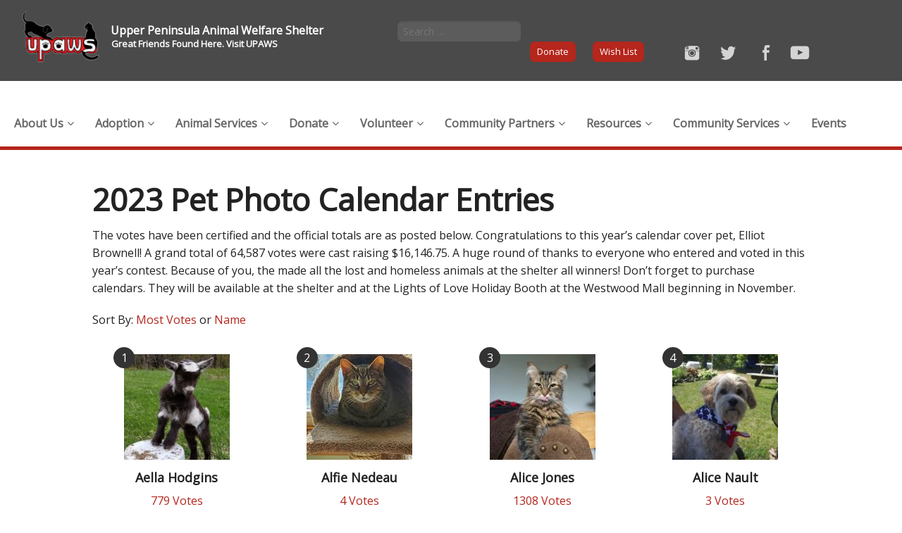

--- FILE ---
content_type: text/html; charset=UTF-8
request_url: https://upaws.org/2023-pet-photo-calendar-entries/
body_size: 24334
content:

<!DOCTYPE html>
<!--[if IE 8]> 				 <html class="no-js lt-ie9" lang="en" > <![endif]-->
<!--[if gt IE 8]><!--> <html class="no-js" lang="en-US"> <!--<![endif]-->

<head>
<meta charset="UTF-8" />

<link rel="profile" href="https://gmpg.org/xfn/11" />
<link rel="pingback" href="https://upaws.org/xmlrpc.php" />

<!-- Set the viewport width to device width for mobile -->
<meta name="viewport" content="width=device-width" />

<title>2023 Pet Photo Calendar Entries - Upper Peninsula Animal Welfare Shelter</title>

<meta name='robots' content='index, follow, max-image-preview:large, max-snippet:-1, max-video-preview:-1' />
	<style>img:is([sizes="auto" i], [sizes^="auto," i]) { contain-intrinsic-size: 3000px 1500px }</style>
	
	<!-- This site is optimized with the Yoast SEO plugin v20.3 - https://yoast.com/wordpress/plugins/seo/ -->
	<link rel="canonical" href="https://upaws.org/2023-pet-photo-calendar-entries/" />
	<meta property="og:locale" content="en_US" />
	<meta property="og:type" content="article" />
	<meta property="og:title" content="2023 Pet Photo Calendar Entries - Upper Peninsula Animal Welfare Shelter" />
	<meta property="og:description" content="&nbsp; Welcome to the voting page for the UPAWS 2020 Pet Photo Calendar Contest!&nbsp; You may vote as often as you wish and there is no limit to the number of votes cast.&nbsp; Each vote is $.25, with a 4 vote Continue Reading" />
	<meta property="og:url" content="https://upaws.org/2023-pet-photo-calendar-entries/" />
	<meta property="og:site_name" content="Upper Peninsula Animal Welfare Shelter" />
	<script type="application/ld+json" class="yoast-schema-graph">{"@context":"https://schema.org","@graph":[{"@type":"WebPage","@id":"https://upaws.org/2023-pet-photo-calendar-entries/","url":"https://upaws.org/2023-pet-photo-calendar-entries/","name":"2023 Pet Photo Calendar Entries - Upper Peninsula Animal Welfare Shelter","isPartOf":{"@id":"https://upaws.org/#website"},"datePublished":"2022-04-02T02:11:13+00:00","dateModified":"2022-04-02T02:11:13+00:00","inLanguage":"en-US","potentialAction":[{"@type":"ReadAction","target":["https://upaws.org/2023-pet-photo-calendar-entries/"]}]},{"@type":"WebSite","@id":"https://upaws.org/#website","url":"https://upaws.org/","name":"Upper Peninsula Animal Welfare Shelter","description":"","potentialAction":[{"@type":"SearchAction","target":{"@type":"EntryPoint","urlTemplate":"https://upaws.org/?s={search_term_string}"},"query-input":"required name=search_term_string"}],"inLanguage":"en-US"}]}</script>
	<!-- / Yoast SEO plugin. -->


<link rel='dns-prefetch' href='//ajax.googleapis.com' />
<link rel='dns-prefetch' href='//www.googletagmanager.com' />
<link rel='dns-prefetch' href='//fonts.googleapis.com' />
<link rel="alternate" type="application/rss+xml" title="Upper Peninsula Animal Welfare Shelter &raquo; Feed" href="https://upaws.org/feed/" />
<link rel="alternate" type="application/rss+xml" title="Upper Peninsula Animal Welfare Shelter &raquo; Comments Feed" href="https://upaws.org/comments/feed/" />
<link rel="alternate" type="text/calendar" title="Upper Peninsula Animal Welfare Shelter &raquo; iCal Feed" href="https://upaws.org/events/?ical=1" />
<script type="text/javascript">
/* <![CDATA[ */
window._wpemojiSettings = {"baseUrl":"https:\/\/s.w.org\/images\/core\/emoji\/15.0.3\/72x72\/","ext":".png","svgUrl":"https:\/\/s.w.org\/images\/core\/emoji\/15.0.3\/svg\/","svgExt":".svg","source":{"concatemoji":"https:\/\/upaws.org\/wp-includes\/js\/wp-emoji-release.min.js?ver=6.7.4"}};
/*! This file is auto-generated */
!function(i,n){var o,s,e;function c(e){try{var t={supportTests:e,timestamp:(new Date).valueOf()};sessionStorage.setItem(o,JSON.stringify(t))}catch(e){}}function p(e,t,n){e.clearRect(0,0,e.canvas.width,e.canvas.height),e.fillText(t,0,0);var t=new Uint32Array(e.getImageData(0,0,e.canvas.width,e.canvas.height).data),r=(e.clearRect(0,0,e.canvas.width,e.canvas.height),e.fillText(n,0,0),new Uint32Array(e.getImageData(0,0,e.canvas.width,e.canvas.height).data));return t.every(function(e,t){return e===r[t]})}function u(e,t,n){switch(t){case"flag":return n(e,"\ud83c\udff3\ufe0f\u200d\u26a7\ufe0f","\ud83c\udff3\ufe0f\u200b\u26a7\ufe0f")?!1:!n(e,"\ud83c\uddfa\ud83c\uddf3","\ud83c\uddfa\u200b\ud83c\uddf3")&&!n(e,"\ud83c\udff4\udb40\udc67\udb40\udc62\udb40\udc65\udb40\udc6e\udb40\udc67\udb40\udc7f","\ud83c\udff4\u200b\udb40\udc67\u200b\udb40\udc62\u200b\udb40\udc65\u200b\udb40\udc6e\u200b\udb40\udc67\u200b\udb40\udc7f");case"emoji":return!n(e,"\ud83d\udc26\u200d\u2b1b","\ud83d\udc26\u200b\u2b1b")}return!1}function f(e,t,n){var r="undefined"!=typeof WorkerGlobalScope&&self instanceof WorkerGlobalScope?new OffscreenCanvas(300,150):i.createElement("canvas"),a=r.getContext("2d",{willReadFrequently:!0}),o=(a.textBaseline="top",a.font="600 32px Arial",{});return e.forEach(function(e){o[e]=t(a,e,n)}),o}function t(e){var t=i.createElement("script");t.src=e,t.defer=!0,i.head.appendChild(t)}"undefined"!=typeof Promise&&(o="wpEmojiSettingsSupports",s=["flag","emoji"],n.supports={everything:!0,everythingExceptFlag:!0},e=new Promise(function(e){i.addEventListener("DOMContentLoaded",e,{once:!0})}),new Promise(function(t){var n=function(){try{var e=JSON.parse(sessionStorage.getItem(o));if("object"==typeof e&&"number"==typeof e.timestamp&&(new Date).valueOf()<e.timestamp+604800&&"object"==typeof e.supportTests)return e.supportTests}catch(e){}return null}();if(!n){if("undefined"!=typeof Worker&&"undefined"!=typeof OffscreenCanvas&&"undefined"!=typeof URL&&URL.createObjectURL&&"undefined"!=typeof Blob)try{var e="postMessage("+f.toString()+"("+[JSON.stringify(s),u.toString(),p.toString()].join(",")+"));",r=new Blob([e],{type:"text/javascript"}),a=new Worker(URL.createObjectURL(r),{name:"wpTestEmojiSupports"});return void(a.onmessage=function(e){c(n=e.data),a.terminate(),t(n)})}catch(e){}c(n=f(s,u,p))}t(n)}).then(function(e){for(var t in e)n.supports[t]=e[t],n.supports.everything=n.supports.everything&&n.supports[t],"flag"!==t&&(n.supports.everythingExceptFlag=n.supports.everythingExceptFlag&&n.supports[t]);n.supports.everythingExceptFlag=n.supports.everythingExceptFlag&&!n.supports.flag,n.DOMReady=!1,n.readyCallback=function(){n.DOMReady=!0}}).then(function(){return e}).then(function(){var e;n.supports.everything||(n.readyCallback(),(e=n.source||{}).concatemoji?t(e.concatemoji):e.wpemoji&&e.twemoji&&(t(e.twemoji),t(e.wpemoji)))}))}((window,document),window._wpemojiSettings);
/* ]]> */
</script>
<style id='wp-emoji-styles-inline-css' type='text/css'>

	img.wp-smiley, img.emoji {
		display: inline !important;
		border: none !important;
		box-shadow: none !important;
		height: 1em !important;
		width: 1em !important;
		margin: 0 0.07em !important;
		vertical-align: -0.1em !important;
		background: none !important;
		padding: 0 !important;
	}
</style>
<link rel='stylesheet' id='wp-block-library-css' href='https://upaws.org/wp-includes/css/dist/block-library/style.min.css?ver=6.7.4' type='text/css' media='all' />
<style id='classic-theme-styles-inline-css' type='text/css'>
/*! This file is auto-generated */
.wp-block-button__link{color:#fff;background-color:#32373c;border-radius:9999px;box-shadow:none;text-decoration:none;padding:calc(.667em + 2px) calc(1.333em + 2px);font-size:1.125em}.wp-block-file__button{background:#32373c;color:#fff;text-decoration:none}
</style>
<style id='global-styles-inline-css' type='text/css'>
:root{--wp--preset--aspect-ratio--square: 1;--wp--preset--aspect-ratio--4-3: 4/3;--wp--preset--aspect-ratio--3-4: 3/4;--wp--preset--aspect-ratio--3-2: 3/2;--wp--preset--aspect-ratio--2-3: 2/3;--wp--preset--aspect-ratio--16-9: 16/9;--wp--preset--aspect-ratio--9-16: 9/16;--wp--preset--color--black: #000000;--wp--preset--color--cyan-bluish-gray: #abb8c3;--wp--preset--color--white: #ffffff;--wp--preset--color--pale-pink: #f78da7;--wp--preset--color--vivid-red: #cf2e2e;--wp--preset--color--luminous-vivid-orange: #ff6900;--wp--preset--color--luminous-vivid-amber: #fcb900;--wp--preset--color--light-green-cyan: #7bdcb5;--wp--preset--color--vivid-green-cyan: #00d084;--wp--preset--color--pale-cyan-blue: #8ed1fc;--wp--preset--color--vivid-cyan-blue: #0693e3;--wp--preset--color--vivid-purple: #9b51e0;--wp--preset--gradient--vivid-cyan-blue-to-vivid-purple: linear-gradient(135deg,rgba(6,147,227,1) 0%,rgb(155,81,224) 100%);--wp--preset--gradient--light-green-cyan-to-vivid-green-cyan: linear-gradient(135deg,rgb(122,220,180) 0%,rgb(0,208,130) 100%);--wp--preset--gradient--luminous-vivid-amber-to-luminous-vivid-orange: linear-gradient(135deg,rgba(252,185,0,1) 0%,rgba(255,105,0,1) 100%);--wp--preset--gradient--luminous-vivid-orange-to-vivid-red: linear-gradient(135deg,rgba(255,105,0,1) 0%,rgb(207,46,46) 100%);--wp--preset--gradient--very-light-gray-to-cyan-bluish-gray: linear-gradient(135deg,rgb(238,238,238) 0%,rgb(169,184,195) 100%);--wp--preset--gradient--cool-to-warm-spectrum: linear-gradient(135deg,rgb(74,234,220) 0%,rgb(151,120,209) 20%,rgb(207,42,186) 40%,rgb(238,44,130) 60%,rgb(251,105,98) 80%,rgb(254,248,76) 100%);--wp--preset--gradient--blush-light-purple: linear-gradient(135deg,rgb(255,206,236) 0%,rgb(152,150,240) 100%);--wp--preset--gradient--blush-bordeaux: linear-gradient(135deg,rgb(254,205,165) 0%,rgb(254,45,45) 50%,rgb(107,0,62) 100%);--wp--preset--gradient--luminous-dusk: linear-gradient(135deg,rgb(255,203,112) 0%,rgb(199,81,192) 50%,rgb(65,88,208) 100%);--wp--preset--gradient--pale-ocean: linear-gradient(135deg,rgb(255,245,203) 0%,rgb(182,227,212) 50%,rgb(51,167,181) 100%);--wp--preset--gradient--electric-grass: linear-gradient(135deg,rgb(202,248,128) 0%,rgb(113,206,126) 100%);--wp--preset--gradient--midnight: linear-gradient(135deg,rgb(2,3,129) 0%,rgb(40,116,252) 100%);--wp--preset--font-size--small: 13px;--wp--preset--font-size--medium: 20px;--wp--preset--font-size--large: 36px;--wp--preset--font-size--x-large: 42px;--wp--preset--spacing--20: 0.44rem;--wp--preset--spacing--30: 0.67rem;--wp--preset--spacing--40: 1rem;--wp--preset--spacing--50: 1.5rem;--wp--preset--spacing--60: 2.25rem;--wp--preset--spacing--70: 3.38rem;--wp--preset--spacing--80: 5.06rem;--wp--preset--shadow--natural: 6px 6px 9px rgba(0, 0, 0, 0.2);--wp--preset--shadow--deep: 12px 12px 50px rgba(0, 0, 0, 0.4);--wp--preset--shadow--sharp: 6px 6px 0px rgba(0, 0, 0, 0.2);--wp--preset--shadow--outlined: 6px 6px 0px -3px rgba(255, 255, 255, 1), 6px 6px rgba(0, 0, 0, 1);--wp--preset--shadow--crisp: 6px 6px 0px rgba(0, 0, 0, 1);}:where(.is-layout-flex){gap: 0.5em;}:where(.is-layout-grid){gap: 0.5em;}body .is-layout-flex{display: flex;}.is-layout-flex{flex-wrap: wrap;align-items: center;}.is-layout-flex > :is(*, div){margin: 0;}body .is-layout-grid{display: grid;}.is-layout-grid > :is(*, div){margin: 0;}:where(.wp-block-columns.is-layout-flex){gap: 2em;}:where(.wp-block-columns.is-layout-grid){gap: 2em;}:where(.wp-block-post-template.is-layout-flex){gap: 1.25em;}:where(.wp-block-post-template.is-layout-grid){gap: 1.25em;}.has-black-color{color: var(--wp--preset--color--black) !important;}.has-cyan-bluish-gray-color{color: var(--wp--preset--color--cyan-bluish-gray) !important;}.has-white-color{color: var(--wp--preset--color--white) !important;}.has-pale-pink-color{color: var(--wp--preset--color--pale-pink) !important;}.has-vivid-red-color{color: var(--wp--preset--color--vivid-red) !important;}.has-luminous-vivid-orange-color{color: var(--wp--preset--color--luminous-vivid-orange) !important;}.has-luminous-vivid-amber-color{color: var(--wp--preset--color--luminous-vivid-amber) !important;}.has-light-green-cyan-color{color: var(--wp--preset--color--light-green-cyan) !important;}.has-vivid-green-cyan-color{color: var(--wp--preset--color--vivid-green-cyan) !important;}.has-pale-cyan-blue-color{color: var(--wp--preset--color--pale-cyan-blue) !important;}.has-vivid-cyan-blue-color{color: var(--wp--preset--color--vivid-cyan-blue) !important;}.has-vivid-purple-color{color: var(--wp--preset--color--vivid-purple) !important;}.has-black-background-color{background-color: var(--wp--preset--color--black) !important;}.has-cyan-bluish-gray-background-color{background-color: var(--wp--preset--color--cyan-bluish-gray) !important;}.has-white-background-color{background-color: var(--wp--preset--color--white) !important;}.has-pale-pink-background-color{background-color: var(--wp--preset--color--pale-pink) !important;}.has-vivid-red-background-color{background-color: var(--wp--preset--color--vivid-red) !important;}.has-luminous-vivid-orange-background-color{background-color: var(--wp--preset--color--luminous-vivid-orange) !important;}.has-luminous-vivid-amber-background-color{background-color: var(--wp--preset--color--luminous-vivid-amber) !important;}.has-light-green-cyan-background-color{background-color: var(--wp--preset--color--light-green-cyan) !important;}.has-vivid-green-cyan-background-color{background-color: var(--wp--preset--color--vivid-green-cyan) !important;}.has-pale-cyan-blue-background-color{background-color: var(--wp--preset--color--pale-cyan-blue) !important;}.has-vivid-cyan-blue-background-color{background-color: var(--wp--preset--color--vivid-cyan-blue) !important;}.has-vivid-purple-background-color{background-color: var(--wp--preset--color--vivid-purple) !important;}.has-black-border-color{border-color: var(--wp--preset--color--black) !important;}.has-cyan-bluish-gray-border-color{border-color: var(--wp--preset--color--cyan-bluish-gray) !important;}.has-white-border-color{border-color: var(--wp--preset--color--white) !important;}.has-pale-pink-border-color{border-color: var(--wp--preset--color--pale-pink) !important;}.has-vivid-red-border-color{border-color: var(--wp--preset--color--vivid-red) !important;}.has-luminous-vivid-orange-border-color{border-color: var(--wp--preset--color--luminous-vivid-orange) !important;}.has-luminous-vivid-amber-border-color{border-color: var(--wp--preset--color--luminous-vivid-amber) !important;}.has-light-green-cyan-border-color{border-color: var(--wp--preset--color--light-green-cyan) !important;}.has-vivid-green-cyan-border-color{border-color: var(--wp--preset--color--vivid-green-cyan) !important;}.has-pale-cyan-blue-border-color{border-color: var(--wp--preset--color--pale-cyan-blue) !important;}.has-vivid-cyan-blue-border-color{border-color: var(--wp--preset--color--vivid-cyan-blue) !important;}.has-vivid-purple-border-color{border-color: var(--wp--preset--color--vivid-purple) !important;}.has-vivid-cyan-blue-to-vivid-purple-gradient-background{background: var(--wp--preset--gradient--vivid-cyan-blue-to-vivid-purple) !important;}.has-light-green-cyan-to-vivid-green-cyan-gradient-background{background: var(--wp--preset--gradient--light-green-cyan-to-vivid-green-cyan) !important;}.has-luminous-vivid-amber-to-luminous-vivid-orange-gradient-background{background: var(--wp--preset--gradient--luminous-vivid-amber-to-luminous-vivid-orange) !important;}.has-luminous-vivid-orange-to-vivid-red-gradient-background{background: var(--wp--preset--gradient--luminous-vivid-orange-to-vivid-red) !important;}.has-very-light-gray-to-cyan-bluish-gray-gradient-background{background: var(--wp--preset--gradient--very-light-gray-to-cyan-bluish-gray) !important;}.has-cool-to-warm-spectrum-gradient-background{background: var(--wp--preset--gradient--cool-to-warm-spectrum) !important;}.has-blush-light-purple-gradient-background{background: var(--wp--preset--gradient--blush-light-purple) !important;}.has-blush-bordeaux-gradient-background{background: var(--wp--preset--gradient--blush-bordeaux) !important;}.has-luminous-dusk-gradient-background{background: var(--wp--preset--gradient--luminous-dusk) !important;}.has-pale-ocean-gradient-background{background: var(--wp--preset--gradient--pale-ocean) !important;}.has-electric-grass-gradient-background{background: var(--wp--preset--gradient--electric-grass) !important;}.has-midnight-gradient-background{background: var(--wp--preset--gradient--midnight) !important;}.has-small-font-size{font-size: var(--wp--preset--font-size--small) !important;}.has-medium-font-size{font-size: var(--wp--preset--font-size--medium) !important;}.has-large-font-size{font-size: var(--wp--preset--font-size--large) !important;}.has-x-large-font-size{font-size: var(--wp--preset--font-size--x-large) !important;}
:where(.wp-block-post-template.is-layout-flex){gap: 1.25em;}:where(.wp-block-post-template.is-layout-grid){gap: 1.25em;}
:where(.wp-block-columns.is-layout-flex){gap: 2em;}:where(.wp-block-columns.is-layout-grid){gap: 2em;}
:root :where(.wp-block-pullquote){font-size: 1.5em;line-height: 1.6;}
</style>
<link rel='stylesheet' id='foundation-css' href='https://upaws.org/wp-content/themes/upaws/css/app.css?ver=6.7.4' type='text/css' media='all' />
<link rel='stylesheet' id='google-fonts-css' href='https://fonts.googleapis.com/css?family=Open+Sans%3A400%2C300%7COswald%3A400&#038;ver=6.7.4' type='text/css' media='all' />
<link rel='stylesheet' id='new-royalslider-core-css-css' href='https://upaws.org/wp-content/plugins/new-royalslider/lib/royalslider/royalslider.css?ver=3.2.4' type='text/css' media='all' />
<link rel='stylesheet' id='rsDefaultInv-css-css' href='https://upaws.org/wp-content/plugins/new-royalslider/lib/royalslider/skins/default-inverted/rs-default-inverted.css?ver=3.2.4' type='text/css' media='all' />
<link rel='stylesheet' id='slider_rs_home-css-css' href='https://upaws.org/wp-content/plugins/new-royalslider/lib/royalslider/templates-css/rs-home-template.css?ver=3.2.4' type='text/css' media='all' />
<link rel='stylesheet' id='ubermenu-css' href='https://upaws.org/wp-content/plugins/ubermenu/pro/assets/css/ubermenu.min.css?ver=3.1.1' type='text/css' media='all' />
<link rel='stylesheet' id='ubermenu-clean-white-css' href='https://upaws.org/wp-content/plugins/ubermenu/pro/assets/css/skins/cleanwhite.css?ver=6.7.4' type='text/css' media='all' />
<link rel='stylesheet' id='ubermenu-font-awesome-css' href='https://upaws.org/wp-content/plugins/ubermenu/assets/css/fontawesome/css/font-awesome.min.css?ver=4.1' type='text/css' media='all' />
<script type="text/javascript" src="https://upaws.org/wp-content/themes/upaws/bower_components/foundation/js/vendor/custom.modernizr.js?ver=2.6.2" id="modernizr-js"></script>
<script type="text/javascript" src="https://upaws.org/wp-content/themes/upaws/js/jquery.cycle2.min.js?ver=2.0" id="cycle2-js"></script>
<script type="text/javascript" src="https://upaws.org/wp-content/themes/upaws/js/jquery.cycle2.center.min.js?ver=2.0" id="cycle2center-js"></script>
<script type="text/javascript" src="https://ajax.googleapis.com/ajax/libs/jquery/1.11.2/jquery.min.js?ver=6.7.4" id="google-jquery-js"></script>
<script type="text/javascript" src="https://upaws.org/wp-content/themes/upaws/inc/paid-post-voting-pets/chart.js/Chart.min.js?ver=6.7.4" id="chart-js-script-js"></script>

<!-- Google tag (gtag.js) snippet added by Site Kit -->

<!-- Google Analytics snippet added by Site Kit -->
<script type="text/javascript" src="https://www.googletagmanager.com/gtag/js?id=G-LZXQ69DFD6" id="google_gtagjs-js" async></script>
<script type="text/javascript" id="google_gtagjs-js-after">
/* <![CDATA[ */
window.dataLayer = window.dataLayer || [];function gtag(){dataLayer.push(arguments);}
gtag("set","linker",{"domains":["upaws.org"]});
gtag("js", new Date());
gtag("set", "developer_id.dZTNiMT", true);
gtag("config", "G-LZXQ69DFD6");
/* ]]> */
</script>

<!-- End Google tag (gtag.js) snippet added by Site Kit -->
<script type="text/javascript" src="https://upaws.org/wp-includes/js/jquery/jquery.min.js?ver=3.7.1" id="jquery-core-js"></script>
<script type="text/javascript" src="https://upaws.org/wp-includes/js/jquery/jquery-migrate.min.js?ver=3.4.1" id="jquery-migrate-js"></script>
<link rel="https://api.w.org/" href="https://upaws.org/wp-json/" /><link rel="alternate" title="JSON" type="application/json" href="https://upaws.org/wp-json/wp/v2/pages/23680" /><link rel="EditURI" type="application/rsd+xml" title="RSD" href="https://upaws.org/xmlrpc.php?rsd" />
<meta name="generator" content="WordPress 6.7.4" />
<link rel='shortlink' href='https://upaws.org/?p=23680' />
<link rel="alternate" title="oEmbed (JSON)" type="application/json+oembed" href="https://upaws.org/wp-json/oembed/1.0/embed?url=https%3A%2F%2Fupaws.org%2F2023-pet-photo-calendar-entries%2F" />
<link rel="alternate" title="oEmbed (XML)" type="text/xml+oembed" href="https://upaws.org/wp-json/oembed/1.0/embed?url=https%3A%2F%2Fupaws.org%2F2023-pet-photo-calendar-entries%2F&#038;format=xml" />
<meta name="generator" content="Site Kit by Google 1.144.0" /><style id="ubermenu-custom-generated-css">
/** UberMenu Custom Menu Styles (Customizer) **/
/* main */
.ubermenu-main .ubermenu-item .ubermenu-submenu-drop { -webkit-transition-duration:300ms; -ms-transition-duration:300ms; transition-duration:300ms; }
.ubermenu-main { margin-top:25px; }
.ubermenu-main .ubermenu-item-layout-image_left > .ubermenu-target-text { padding-left:26px; }
.ubermenu-main .ubermenu-item-layout-image_right > .ubermenu-target-text { padding-right:26px; }



/** UberMenu Custom Tweaks - Mobile **/
@media screen and (max-width:959px){
.ubermenu-skin-clean-white.ubermenu-responsive-toggle { position: relative; z-index: 1000000000; }
}
/* Status: Loaded from Transient */

</style><meta name="tec-api-version" content="v1"><meta name="tec-api-origin" content="https://upaws.org"><link rel="alternate" href="https://upaws.org/wp-json/tribe/events/v1/" />		<style type="text/css" id="wp-custom-css">
			/*
You can add your own CSS here.

Click the help icon above to learn more.
*/

#givinggrid-widget {
    max-width: 1000px;
    margin: 0 auto;
    width: 80%;
	height:2000px;
}
#givinggrid-widget-frame {
	height:100% !important;
}

/* Custom CSS */

/* Hide donate bar on donate page */
.page-id-63 > .donate_now{
	display: none;
}

/* Hide donate bar on SYM page */
.page-id-21723 > .donate_now{
	display: none;
}

/* Hide donate bar on lock up page */
.page-id-20865 > .donate_now{
	display: none;
}

 
/* Hide donate bar on giving tuesday */
.page-id-23261 > .donate_now{
	display: none;
}		</style>
		<!--[if lt IE 9]>
	<link rel="stylesheet" type="text/css" href="https://upaws.org/wp-content/themes/upaws/css/ie_sucks.css" />
	<script src="https://upaws.org/wp-content/themes/upaws/js/respond.min.js"></script>
<![endif]-->
</head>

<body data-rsssl=1 class="page-template page-template-page-pets page-template-page-pets-php page page-id-23680 sp-easy-accordion-enabled tribe-no-js">
<div class="top" style="background: #4a4a4a;">
	<a href="https://upaws.org"><img src="https://upaws.org/wp-content/themes/upaws/images/logo.png" class="logo hide-for-small-only"></a>
	<div style="margin-top: 15px;" class="row">
		<div  class="large-4 medium-6 columns">
			<h1 style="margin: -1px;" class="headingText">Upper Peninsula Animal Welfare Shelter</h1>
			<h2 style="font-size: small;">Great Friends Found Here. Visit UPAWS</h2>
		</div>
		<div class="large-3 medium-6 columns hide-for-small-only">
			<form role="search" method="get" class="search-form" action="https://upaws.org/">
				<label>
					<input type="search" class="search-field" placeholder="Search …" value="" name="s" title="" />
				</label>
			</form>
		</div>
		<div class="large-5 medium-12 columns">

			<a class="small button" href="https://upaws.org/donate">Donate</a> 
			<a href="https://upaws.org/get-involved/wish-list" class="small button">Wish List</a>

			<a href="https://www.youtube.com/channel/UCHZaVDWWRIt2XftlZdNysbg?view_as=subscriber">
				<img src="https://upaws.org/wp-content/themes/upaws/images/youtube.png" style="height:22px; float:right; margin:5px 0px 0px 10px;" />
			</a>
			<a href="https://www.facebook.com/upaws">
				<img src="https://upaws.org/wp-content/themes/upaws/images/facebook.png" style="height:25px;  float:right; margin:3px 0px 0px 10px;" />
			</a>
			<a href="https://twitter.com/upaws1">
				<img src="https://upaws.org/wp-content/themes/upaws/images/twitter.png" style="height:22px; float:right; margin:5px 0px 0px 10px;" />
			</a>				
			<a href="https://www.instagram.com/upaws/">
				<img src="https://upaws.org/wp-content/themes/upaws/images/instagram.png" style="height:22px; float:right; margin:5px 0px 0px 10px;" />
			</a>

		</div>

	</div>
</div><!--top-->
<div style="border-bottom:5px solid #b5261c; width:100%; padding: 0.5em 0; text-align: right;">
  	<div class="row" style=" max-width: 80rem !important;">
		<div id="ubermenu-main-2-header-menu-2" class="ubermenu ubermenu-nojs ubermenu-main ubermenu-menu-2 ubermenu-loc-header-menu ubermenu-responsive ubermenu-responsive-default ubermenu-responsive-nocollapse ubermenu-horizontal ubermenu-transition-slide ubermenu-trigger-hover_intent ubermenu-skin-clean-white  ubermenu-bar-align-full ubermenu-items-align-left ubermenu-bound ubermenu-sub-indicators ubermenu-retractors-responsive"><ul id="ubermenu-nav-main-2-header-menu" class="ubermenu-nav"><li id="menu-item-5651" class="ubermenu-item ubermenu-item-type-custom ubermenu-item-object-custom ubermenu-item-has-children ubermenu-item-5651 ubermenu-item-level-0 ubermenu-column ubermenu-column-auto ubermenu-has-submenu-drop ubermenu-has-submenu-flyout" ><span class="ubermenu-target ubermenu-item-layout-default ubermenu-item-layout-text_only" tabindex="0"><span class="ubermenu-target-title ubermenu-target-text">About Us</span></span><ul class="ubermenu-submenu ubermenu-submenu-id-5651 ubermenu-submenu-type-flyout ubermenu-submenu-drop ubermenu-submenu-align-left_edge_item ubermenu-autoclear" ><li id="menu-item-104" class="ubermenu-item ubermenu-item-type-post_type ubermenu-item-object-page ubermenu-item-104 ubermenu-item-auto ubermenu-item-normal ubermenu-item-level-1" ><a class="ubermenu-target ubermenu-item-layout-default ubermenu-item-layout-text_only" href="https://upaws.org/the-shelter/mission/"><span class="ubermenu-target-title ubermenu-target-text">About UPAWS</span></a></li><li id="menu-item-100" class="ubermenu-item ubermenu-item-type-post_type ubermenu-item-object-page ubermenu-item-100 ubermenu-item-auto ubermenu-item-normal ubermenu-item-level-1" ><a class="ubermenu-target ubermenu-item-layout-default ubermenu-item-layout-text_only" href="https://upaws.org/the-shelter/newsletter/"><span class="ubermenu-target-title ubermenu-target-text">The Pet Gazette Newsletter</span></a></li><li id="menu-item-25192" class="ubermenu-item ubermenu-item-type-post_type ubermenu-item-object-page ubermenu-item-25192 ubermenu-item-auto ubermenu-item-normal ubermenu-item-level-1" ><a class="ubermenu-target ubermenu-item-layout-default ubermenu-item-layout-text_only" href="https://upaws.org/financials/"><span class="ubermenu-target-title ubermenu-target-text">Financials / Annual Reports</span></a></li><li id="menu-item-6844" class="ubermenu-item ubermenu-item-type-post_type ubermenu-item-object-page ubermenu-item-6844 ubermenu-item-auto ubermenu-item-normal ubermenu-item-level-1" ><a class="ubermenu-target ubermenu-item-layout-default ubermenu-item-layout-text_only" href="https://upaws.org/stats/"><span class="ubermenu-target-title ubermenu-target-text">UPAWS Statistics</span></a></li><li id="menu-item-98" class="ubermenu-item ubermenu-item-type-post_type ubermenu-item-object-page ubermenu-item-98 ubermenu-item-auto ubermenu-item-normal ubermenu-item-level-1" ><a class="ubermenu-target ubermenu-item-layout-default ubermenu-item-layout-text_only" href="https://upaws.org/the-shelter/faq/"><span class="ubermenu-target-title ubermenu-target-text">Frequently Asked Questions</span></a></li><li id="menu-item-99" class="ubermenu-item ubermenu-item-type-post_type ubermenu-item-object-page ubermenu-item-99 ubermenu-item-auto ubermenu-item-normal ubermenu-item-level-1" ><a class="ubermenu-target ubermenu-item-layout-default ubermenu-item-layout-text_only" href="https://upaws.org/the-shelter/contact-us-location/"><span class="ubermenu-target-title ubermenu-target-text">Contact Us</span></a></li><li id="menu-item-5419" class="ubermenu-item ubermenu-item-type-post_type ubermenu-item-object-page ubermenu-item-5419 ubermenu-item-auto ubermenu-item-normal ubermenu-item-level-1" ><a class="ubermenu-target ubermenu-item-layout-default ubermenu-item-layout-text_only" href="https://upaws.org/staff-board/"><span class="ubermenu-target-title ubermenu-target-text">Board of Directors</span></a></li><li id="menu-item-17397" class="ubermenu-item ubermenu-item-type-post_type ubermenu-item-object-page ubermenu-item-17397 ubermenu-item-auto ubermenu-item-normal ubermenu-item-level-1" ><a class="ubermenu-target ubermenu-item-layout-default ubermenu-item-layout-text_only" href="https://upaws.org/board-reports/"><span class="ubermenu-target-title ubermenu-target-text">Board Reports</span></a></li><li class="ubermenu-retractor ubermenu-retractor-mobile"><i class="fa fa-times"></i> Close</li></ul></li><li id="menu-item-5650" class="ubermenu-item ubermenu-item-type-custom ubermenu-item-object-custom ubermenu-item-has-children ubermenu-item-5650 ubermenu-item-level-0 ubermenu-column ubermenu-column-natural ubermenu-has-submenu-drop ubermenu-has-submenu-flyout" ><span class="ubermenu-target ubermenu-item-layout-default ubermenu-item-layout-text_only" tabindex="0"><span class="ubermenu-target-title ubermenu-target-text">Adoption</span></span><ul class="ubermenu-submenu ubermenu-submenu-id-5650 ubermenu-submenu-type-flyout ubermenu-submenu-drop ubermenu-submenu-align-left_edge_item" ><li id="menu-item-26" class="ubermenu-item ubermenu-item-type-post_type ubermenu-item-object-page ubermenu-item-has-children ubermenu-item-26 ubermenu-item-header ubermenu-item-level-1 ubermenu-has-submenu-drop ubermenu-has-submenu-flyout" ><a class="ubermenu-target ubermenu-item-layout-default ubermenu-item-layout-text_only" href="https://upaws.org/animals/adopt-a-dog/"><span class="ubermenu-target-title ubermenu-target-text">Available Dogs</span></a><ul class="ubermenu-submenu ubermenu-submenu-id-26 ubermenu-submenu-type-auto ubermenu-submenu-type-flyout ubermenu-submenu-drop ubermenu-submenu-align-left_edge_item" ><li id="menu-item-107" class="ubermenu-item ubermenu-item-type-post_type ubermenu-item-object-page ubermenu-item-107 ubermenu-item-normal ubermenu-item-level-2" ><a class="ubermenu-target ubermenu-item-layout-default ubermenu-item-layout-text_only" title="Rescue a Dog" href="https://upaws.org/animals/adopt-a-dog/"><span class="ubermenu-target-title ubermenu-target-text">View Dogs</span></a></li><li id="menu-item-35" class="ubermenu-item ubermenu-item-type-post_type ubermenu-item-object-page ubermenu-item-35 ubermenu-item-normal ubermenu-item-level-2" ><a class="ubermenu-target ubermenu-item-layout-default ubermenu-item-layout-text_only" href="https://upaws.org/animals/adopt-a-dog/adoption-package/"><span class="ubermenu-target-title ubermenu-target-text">Adoption Information</span></a></li><li class="ubermenu-retractor ubermenu-retractor-mobile"><i class="fa fa-times"></i> Close</li></ul></li><li id="menu-item-25" class="ubermenu-item ubermenu-item-type-post_type ubermenu-item-object-page ubermenu-item-has-children ubermenu-item-25 ubermenu-item-header ubermenu-item-level-1 ubermenu-has-submenu-drop ubermenu-has-submenu-flyout" ><a class="ubermenu-target ubermenu-item-layout-default ubermenu-item-layout-text_only" href="https://upaws.org/animals/adopt-a-cat/"><span class="ubermenu-target-title ubermenu-target-text">Available Cats</span></a><ul class="ubermenu-submenu ubermenu-submenu-id-25 ubermenu-submenu-type-auto ubermenu-submenu-type-flyout ubermenu-submenu-drop ubermenu-submenu-align-left_edge_item" ><li id="menu-item-106" class="ubermenu-item ubermenu-item-type-post_type ubermenu-item-object-page ubermenu-item-106 ubermenu-item-auto ubermenu-item-normal ubermenu-item-level-2" ><a class="ubermenu-target ubermenu-item-layout-default ubermenu-item-layout-text_only" title="Rescue a Cat" href="https://upaws.org/animals/adopt-a-cat/"><span class="ubermenu-target-title ubermenu-target-text">View Cats</span></a></li><li id="menu-item-45" class="ubermenu-item ubermenu-item-type-post_type ubermenu-item-object-page ubermenu-item-45 ubermenu-item-auto ubermenu-item-normal ubermenu-item-level-2" ><a class="ubermenu-target ubermenu-item-layout-default ubermenu-item-layout-text_only" href="https://upaws.org/animals/adopt-a-cat/adoption-package/"><span class="ubermenu-target-title ubermenu-target-text">Adoption Information</span></a></li><li class="ubermenu-retractor ubermenu-retractor-mobile"><i class="fa fa-times"></i> Close</li></ul></li><li id="menu-item-24" class="ubermenu-item ubermenu-item-type-post_type ubermenu-item-object-page ubermenu-item-has-children ubermenu-item-24 ubermenu-item-header ubermenu-item-level-1 ubermenu-has-submenu-drop ubermenu-has-submenu-flyout" ><a class="ubermenu-target ubermenu-item-layout-default ubermenu-item-layout-text_only" href="https://upaws.org/animals/adopt-other/"><span class="ubermenu-target-title ubermenu-target-text">Available Small Animals</span></a><ul class="ubermenu-submenu ubermenu-submenu-id-24 ubermenu-submenu-type-auto ubermenu-submenu-type-flyout ubermenu-submenu-drop ubermenu-submenu-align-left_edge_item" ><li id="menu-item-108" class="ubermenu-item ubermenu-item-type-post_type ubermenu-item-object-page ubermenu-item-108 ubermenu-item-auto ubermenu-item-normal ubermenu-item-level-2" ><a class="ubermenu-target ubermenu-item-layout-default ubermenu-item-layout-text_only" title="Rescue an Animal" href="https://upaws.org/animals/adopt-other/"><span class="ubermenu-target-title ubermenu-target-text">View Small Animals</span></a></li><li id="menu-item-5556" class="ubermenu-item ubermenu-item-type-post_type ubermenu-item-object-page ubermenu-item-5556 ubermenu-item-auto ubermenu-item-normal ubermenu-item-level-2" ><a class="ubermenu-target ubermenu-item-layout-default ubermenu-item-layout-text_only" href="https://upaws.org/animals/adopt-other/adoption-package/"><span class="ubermenu-target-title ubermenu-target-text">Adoption Information</span></a></li><li class="ubermenu-retractor ubermenu-retractor-mobile"><i class="fa fa-times"></i> Close</li></ul></li><li id="menu-item-6177" class="ubermenu-item ubermenu-item-type-post_type ubermenu-item-object-page ubermenu-item-6177 ubermenu-item-header ubermenu-item-level-1" ><a class="ubermenu-target ubermenu-item-layout-default ubermenu-item-layout-text_only" href="https://upaws.org/home-2-home/"><span class="ubermenu-target-title ubermenu-target-text">Home 2 Home Pets Available</span></a></li><li id="menu-item-5396" class="ubermenu-item ubermenu-item-type-post_type ubermenu-item-object-page ubermenu-item-5396 ubermenu-item-auto ubermenu-item-normal ubermenu-item-level-1" ><a class="ubermenu-target ubermenu-item-layout-default ubermenu-item-layout-text_only" href="https://upaws.org/adoption-programs/"><span class="ubermenu-target-title ubermenu-target-text">Adoption Programs</span></a></li><li id="menu-item-1284" class="ubermenu-item ubermenu-item-type-post_type ubermenu-item-object-page ubermenu-item-1284 ubermenu-item-auto ubermenu-item-normal ubermenu-item-level-1" ><a class="ubermenu-target ubermenu-item-layout-default ubermenu-item-layout-text_only" href="https://upaws.org/happy-tails/"><span class="ubermenu-target-title ubermenu-target-text">Happy Tails</span></a></li><li id="menu-item-6434" class="ubermenu-item ubermenu-item-type-post_type ubermenu-item-object-page ubermenu-item-6434 ubermenu-item-auto ubermenu-item-normal ubermenu-item-level-1" ><a class="ubermenu-target ubermenu-item-layout-default ubermenu-item-layout-text_only" href="https://upaws.org/recently-adopted/"><span class="ubermenu-target-title ubermenu-target-text">Recently Adopted</span></a></li><li class="ubermenu-retractor ubermenu-retractor-mobile"><i class="fa fa-times"></i> Close</li></ul></li><li id="menu-item-20837" class="ubermenu-item ubermenu-item-type-custom ubermenu-item-object-custom ubermenu-item-has-children ubermenu-item-20837 ubermenu-item-level-0 ubermenu-column ubermenu-column-auto ubermenu-has-submenu-drop ubermenu-has-submenu-flyout" ><a class="ubermenu-target ubermenu-item-layout-default ubermenu-item-layout-text_only" href="#" tabindex="0"><span class="ubermenu-target-title ubermenu-target-text">Animal Services</span></a><ul class="ubermenu-submenu ubermenu-submenu-id-20837 ubermenu-submenu-type-flyout ubermenu-submenu-drop ubermenu-submenu-align-left_edge_item" ><li id="menu-item-20838" class="ubermenu-item ubermenu-item-type-custom ubermenu-item-object-custom ubermenu-item-has-children ubermenu-item-20838 ubermenu-item-header ubermenu-item-level-1 ubermenu-has-submenu-drop ubermenu-has-submenu-flyout" ><span class="ubermenu-target ubermenu-item-layout-default ubermenu-item-layout-text_only"><span class="ubermenu-target-title ubermenu-target-text">Can&#8217;t Keep Your Pet?</span></span><ul class="ubermenu-submenu ubermenu-submenu-id-20838 ubermenu-submenu-type-auto ubermenu-submenu-type-flyout ubermenu-submenu-drop ubermenu-submenu-align-left_edge_item" ><li id="menu-item-20755" class="ubermenu-item ubermenu-item-type-post_type ubermenu-item-object-page ubermenu-item-20755 ubermenu-item-auto ubermenu-item-normal ubermenu-item-level-2" ><a class="ubermenu-target ubermenu-item-layout-default ubermenu-item-layout-text_only" href="https://upaws.org/cant-keep-your-pet/"><span class="ubermenu-target-title ubermenu-target-text">Try This First</span></a></li><li id="menu-item-5761" class="ubermenu-item ubermenu-item-type-post_type ubermenu-item-object-page ubermenu-item-5761 ubermenu-item-auto ubermenu-item-normal ubermenu-item-level-2" ><a class="ubermenu-target ubermenu-item-layout-default ubermenu-item-layout-text_only" href="https://upaws.org/home-2-home-placement-program/"><span class="ubermenu-target-title ubermenu-target-text">Home 2 Home Placement Program</span></a></li><li id="menu-item-20842" class="ubermenu-item ubermenu-item-type-custom ubermenu-item-object-custom ubermenu-item-20842 ubermenu-item-auto ubermenu-item-normal ubermenu-item-level-2" ><a class="ubermenu-target ubermenu-item-layout-default ubermenu-item-layout-text_only" href="https://upaws.org/giving-up-your-pet/"><span class="ubermenu-target-title ubermenu-target-text">Relinquishing Your Pet to UPAWS</span></a></li><li class="ubermenu-retractor ubermenu-retractor-mobile"><i class="fa fa-times"></i> Close</li></ul></li><li id="menu-item-6161" class="ubermenu-item ubermenu-item-type-post_type ubermenu-item-object-page ubermenu-item-6161 ubermenu-item-auto ubermenu-item-normal ubermenu-item-level-1" ><a class="ubermenu-target ubermenu-item-layout-default ubermenu-item-layout-text_only" href="https://upaws.org/animals/lost-found/"><span class="ubermenu-target-title ubermenu-target-text">Stray Pets at UPAWS</span></a></li><li id="menu-item-59" class="ubermenu-item ubermenu-item-type-post_type ubermenu-item-object-page ubermenu-item-59 ubermenu-item-auto ubermenu-item-normal ubermenu-item-level-1" ><a class="ubermenu-target ubermenu-item-layout-default ubermenu-item-layout-text_only" href="https://upaws.org/animals/lost-found/ive-found-a-pet/"><span class="ubermenu-target-title ubermenu-target-text">I’ve Found a Pet</span></a></li><li id="menu-item-60" class="ubermenu-item ubermenu-item-type-post_type ubermenu-item-object-page ubermenu-item-60 ubermenu-item-auto ubermenu-item-normal ubermenu-item-level-1" ><a class="ubermenu-target ubermenu-item-layout-default ubermenu-item-layout-text_only" href="https://upaws.org/animals/lost-found/ive-lost-a-pet/"><span class="ubermenu-target-title ubermenu-target-text">I’ve Lost a Pet</span></a></li><li id="menu-item-21624" class="ubermenu-item ubermenu-item-type-post_type ubermenu-item-object-post ubermenu-item-21624 ubermenu-item-normal ubermenu-item-level-1" ><a class="ubermenu-target ubermenu-item-layout-default ubermenu-item-layout-text_only" href="https://upaws.org/redeeming-your-pet-from-upaws/"><span class="ubermenu-target-title ubermenu-target-text">Redeeming your Pet from UPAWS</span></a></li><li class="ubermenu-retractor ubermenu-retractor-mobile"><i class="fa fa-times"></i> Close</li></ul></li><li id="menu-item-5655" class="ubermenu-item ubermenu-item-type-custom ubermenu-item-object-custom ubermenu-item-has-children ubermenu-item-5655 ubermenu-item-level-0 ubermenu-column ubermenu-column-auto ubermenu-has-submenu-drop ubermenu-has-submenu-flyout" ><span class="ubermenu-target ubermenu-item-layout-default ubermenu-item-layout-text_only" tabindex="0"><span class="ubermenu-target-title ubermenu-target-text">Donate</span></span><ul class="ubermenu-submenu ubermenu-submenu-id-5655 ubermenu-submenu-type-flyout ubermenu-submenu-drop ubermenu-submenu-align-left_edge_item ubermenu-autoclear" ><li id="menu-item-6236" class="ubermenu-item ubermenu-item-type-post_type ubermenu-item-object-page ubermenu-item-6236 ubermenu-item-auto ubermenu-item-normal ubermenu-item-level-1" ><a class="ubermenu-target ubermenu-item-layout-default ubermenu-item-layout-text_only" href="https://upaws.org/donate/"><span class="ubermenu-target-title ubermenu-target-text">Donate</span></a></li><li id="menu-item-20847" class="ubermenu-item ubermenu-item-type-post_type ubermenu-item-object-page ubermenu-item-20847 ubermenu-item-auto ubermenu-item-normal ubermenu-item-level-1" ><a class="ubermenu-target ubermenu-item-layout-default ubermenu-item-layout-text_only" href="https://upaws.org/donate/sponsor-care/"><span class="ubermenu-target-title ubermenu-target-text">Sponsor</span></a></li><li id="menu-item-5479" class="ubermenu-item ubermenu-item-type-post_type ubermenu-item-object-page ubermenu-item-5479 ubermenu-item-auto ubermenu-item-normal ubermenu-item-level-1" ><a class="ubermenu-target ubermenu-item-layout-default ubermenu-item-layout-text_only" href="https://upaws.org/become-monthly-donor/"><span class="ubermenu-target-title ubermenu-target-text">Become a GEM (Giver Every Month)</span></a></li><li id="menu-item-5427" class="ubermenu-item ubermenu-item-type-post_type ubermenu-item-object-page ubermenu-item-5427 ubermenu-item-auto ubermenu-item-normal ubermenu-item-level-1" ><a class="ubermenu-target ubermenu-item-layout-default ubermenu-item-layout-text_only" href="https://upaws.org/planned-giving/"><span class="ubermenu-target-title ubermenu-target-text">Planned Giving</span></a></li><li id="menu-item-5478" class="ubermenu-item ubermenu-item-type-post_type ubermenu-item-object-page ubermenu-item-5478 ubermenu-item-auto ubermenu-item-normal ubermenu-item-level-1" ><a class="ubermenu-target ubermenu-item-layout-default ubermenu-item-layout-text_only" href="https://upaws.org/major-giving/"><span class="ubermenu-target-title ubermenu-target-text">Major Giving</span></a></li><li id="menu-item-20292" class="ubermenu-item ubermenu-item-type-post_type ubermenu-item-object-page ubermenu-item-20292 ubermenu-item-auto ubermenu-item-normal ubermenu-item-level-1" ><a class="ubermenu-target ubermenu-item-layout-default ubermenu-item-layout-text_only" href="https://upaws.org/get-involved/wish-list/"><span class="ubermenu-target-title ubermenu-target-text">Wish List</span></a></li><li id="menu-item-21375" class="ubermenu-item ubermenu-item-type-post_type ubermenu-item-object-page ubermenu-item-21375 ubermenu-item-auto ubermenu-item-normal ubermenu-item-level-1" ><a class="ubermenu-target ubermenu-item-layout-default ubermenu-item-layout-text_only" href="https://upaws.org/upaws-memorial-bricks-tiles-tags/"><span class="ubermenu-target-title ubermenu-target-text">Purchase a Memorial Garden Brick / Stone</span></a></li><li id="menu-item-77" class="ubermenu-item ubermenu-item-type-post_type ubermenu-item-object-page ubermenu-item-has-children ubermenu-item-77 ubermenu-item-header ubermenu-item-level-1 ubermenu-has-submenu-drop ubermenu-has-submenu-flyout" ><a class="ubermenu-target ubermenu-item-layout-default ubermenu-item-layout-text_only" href="https://upaws.org/get-involved/fundraising/"><span class="ubermenu-target-title ubermenu-target-text">Fundraiser</span></a><ul class="ubermenu-submenu ubermenu-submenu-id-77 ubermenu-submenu-type-auto ubermenu-submenu-type-flyout ubermenu-submenu-drop ubermenu-submenu-align-left_edge_item" ><li id="menu-item-20852" class="ubermenu-item ubermenu-item-type-custom ubermenu-item-object-custom ubermenu-item-20852 ubermenu-item-auto ubermenu-item-normal ubermenu-item-level-2" ><a class="ubermenu-target ubermenu-item-layout-default ubermenu-item-layout-text_only" href="https://upaws.org/host-a-diy-fundraiser/"><span class="ubermenu-target-title ubermenu-target-text">DIY Fundraiser</span></a></li><li class="ubermenu-retractor ubermenu-retractor-mobile"><i class="fa fa-times"></i> Close</li></ul></li><li class="ubermenu-retractor ubermenu-retractor-mobile"><i class="fa fa-times"></i> Close</li></ul></li><li id="menu-item-5652" class="ubermenu-item ubermenu-item-type-custom ubermenu-item-object-custom ubermenu-item-has-children ubermenu-item-5652 ubermenu-item-level-0 ubermenu-column ubermenu-column-auto ubermenu-has-submenu-drop ubermenu-has-submenu-flyout" ><span class="ubermenu-target ubermenu-item-layout-default ubermenu-item-layout-text_only" tabindex="0"><span class="ubermenu-target-title ubermenu-target-text">Volunteer</span></span><ul class="ubermenu-submenu ubermenu-submenu-id-5652 ubermenu-submenu-type-flyout ubermenu-submenu-drop ubermenu-submenu-align-left_edge_item ubermenu-autoclear" ><li id="menu-item-101" class="ubermenu-item ubermenu-item-type-post_type ubermenu-item-object-page ubermenu-item-101 ubermenu-item-auto ubermenu-item-normal ubermenu-item-level-1" ><a class="ubermenu-target ubermenu-item-layout-default ubermenu-item-layout-text_only" href="https://upaws.org/the-shelter/volunteer-opportunities/"><span class="ubermenu-target-title ubermenu-target-text">Be a Volunteer</span></a></li><li id="menu-item-5520" class="ubermenu-item ubermenu-item-type-post_type ubermenu-item-object-page ubermenu-item-5520 ubermenu-item-auto ubermenu-item-normal ubermenu-item-level-1" ><a class="ubermenu-target ubermenu-item-layout-default ubermenu-item-layout-text_only" href="https://upaws.org/become-foster-home/"><span class="ubermenu-target-title ubermenu-target-text">Be a Foster</span></a></li><li class="ubermenu-retractor ubermenu-retractor-mobile"><i class="fa fa-times"></i> Close</li></ul></li><li id="menu-item-5653" class="ubermenu-item ubermenu-item-type-custom ubermenu-item-object-custom ubermenu-item-has-children ubermenu-item-5653 ubermenu-item-level-0 ubermenu-column ubermenu-column-auto ubermenu-has-submenu-drop ubermenu-has-submenu-flyout" ><span class="ubermenu-target ubermenu-item-layout-default ubermenu-item-layout-text_only" tabindex="0"><span class="ubermenu-target-title ubermenu-target-text">Community Partners</span></span><ul class="ubermenu-submenu ubermenu-submenu-id-5653 ubermenu-submenu-type-flyout ubermenu-submenu-drop ubermenu-submenu-align-left_edge_item ubermenu-autoclear" ><li id="menu-item-5399" class="ubermenu-item ubermenu-item-type-post_type ubermenu-item-object-page ubermenu-item-5399 ubermenu-item-auto ubermenu-item-normal ubermenu-item-level-1" ><a class="ubermenu-target ubermenu-item-layout-default ubermenu-item-layout-text_only" href="https://upaws.org/local-partners/"><span class="ubermenu-target-title ubermenu-target-text">Local Partners</span></a></li><li id="menu-item-76" class="ubermenu-item ubermenu-item-type-post_type ubermenu-item-object-page ubermenu-item-76 ubermenu-item-auto ubermenu-item-normal ubermenu-item-level-1" ><a class="ubermenu-target ubermenu-item-layout-default ubermenu-item-layout-text_only" href="https://upaws.org/get-involved/nationalpartners/"><span class="ubermenu-target-title ubermenu-target-text">National Partners</span></a></li><li id="menu-item-103" class="ubermenu-item ubermenu-item-type-post_type ubermenu-item-object-page ubermenu-item-103 ubermenu-item-auto ubermenu-item-normal ubermenu-item-level-1" ><a class="ubermenu-target ubermenu-item-layout-default ubermenu-item-layout-text_only" href="https://upaws.org/the-shelter/debs-dog-of-the-month/"><span class="ubermenu-target-title ubermenu-target-text">Deb’s Dog of the Month</span></a></li><li id="menu-item-20825" class="ubermenu-item ubermenu-item-type-post_type ubermenu-item-object-page ubermenu-item-20825 ubermenu-item-auto ubermenu-item-normal ubermenu-item-level-1" ><a class="ubermenu-target ubermenu-item-layout-default ubermenu-item-layout-text_only" href="https://upaws.org/sallysfund/"><span class="ubermenu-target-title ubermenu-target-text">Sallys Fund</span></a></li><li class="ubermenu-retractor ubermenu-retractor-mobile"><i class="fa fa-times"></i> Close</li></ul></li><li id="menu-item-5654" class="ubermenu-item ubermenu-item-type-custom ubermenu-item-object-custom ubermenu-item-has-children ubermenu-item-5654 ubermenu-item-level-0 ubermenu-column ubermenu-column-auto ubermenu-has-submenu-drop ubermenu-has-submenu-flyout" ><span class="ubermenu-target ubermenu-item-layout-default ubermenu-item-layout-text_only" tabindex="0"><span class="ubermenu-target-title ubermenu-target-text">Resources</span></span><ul class="ubermenu-submenu ubermenu-submenu-id-5654 ubermenu-submenu-type-flyout ubermenu-submenu-drop ubermenu-submenu-align-left_edge_item ubermenu-autoclear" ><li id="menu-item-5537" class="ubermenu-item ubermenu-item-type-post_type ubermenu-item-object-page ubermenu-item-5537 ubermenu-item-auto ubermenu-item-normal ubermenu-item-level-1" ><a class="ubermenu-target ubermenu-item-layout-default ubermenu-item-layout-text_only" href="https://upaws.org/report-neglectcruelty/"><span class="ubermenu-target-title ubermenu-target-text">Report Neglect/Cruelty</span></a></li><li id="menu-item-5482" class="ubermenu-item ubermenu-item-type-post_type ubermenu-item-object-page ubermenu-item-5482 ubermenu-item-auto ubermenu-item-normal ubermenu-item-level-1" ><a class="ubermenu-target ubermenu-item-layout-default ubermenu-item-layout-text_only" href="https://upaws.org/educationbehavior/"><span class="ubermenu-target-title ubermenu-target-text">Pet Behavior/Health Resources</span></a></li><li id="menu-item-6542" class="ubermenu-item ubermenu-item-type-post_type ubermenu-item-object-page ubermenu-item-6542 ubermenu-item-auto ubermenu-item-normal ubermenu-item-level-1" ><a class="ubermenu-target ubermenu-item-layout-default ubermenu-item-layout-text_only" href="https://upaws.org/kids-resources/"><span class="ubermenu-target-title ubermenu-target-text">Kid’s Resources</span></a></li><li id="menu-item-5382" class="ubermenu-item ubermenu-item-type-post_type ubermenu-item-object-page ubermenu-item-5382 ubermenu-item-auto ubermenu-item-normal ubermenu-item-level-1" ><a class="ubermenu-target ubermenu-item-layout-default ubermenu-item-layout-text_only" href="https://upaws.org/pet-friendly-housing/"><span class="ubermenu-target-title ubermenu-target-text">Pet Friendly Housing</span></a></li><li id="menu-item-5385" class="ubermenu-item ubermenu-item-type-post_type ubermenu-item-object-page ubermenu-item-5385 ubermenu-item-auto ubermenu-item-normal ubermenu-item-level-1" ><a class="ubermenu-target ubermenu-item-layout-default ubermenu-item-layout-text_only" href="https://upaws.org/local-veterinary-clinics/"><span class="ubermenu-target-title ubermenu-target-text">Local Veterinary Clinics</span></a></li><li id="menu-item-5393" class="ubermenu-item ubermenu-item-type-post_type ubermenu-item-object-page ubermenu-item-5393 ubermenu-item-auto ubermenu-item-normal ubermenu-item-level-1" ><a class="ubermenu-target ubermenu-item-layout-default ubermenu-item-layout-text_only" href="https://upaws.org/wild-life-information/"><span class="ubermenu-target-title ubermenu-target-text">Wild Life Information</span></a></li><li class="ubermenu-retractor ubermenu-retractor-mobile"><i class="fa fa-times"></i> Close</li></ul></li><li id="menu-item-20816" class="ubermenu-item ubermenu-item-type-custom ubermenu-item-object-custom ubermenu-item-has-children ubermenu-item-20816 ubermenu-item-level-0 ubermenu-column ubermenu-column-auto ubermenu-has-submenu-drop ubermenu-has-submenu-flyout" ><a class="ubermenu-target ubermenu-item-layout-default ubermenu-item-layout-text_only" href="#" tabindex="0"><span class="ubermenu-target-title ubermenu-target-text">Community Services</span></a><ul class="ubermenu-submenu ubermenu-submenu-id-20816 ubermenu-submenu-type-flyout ubermenu-submenu-drop ubermenu-submenu-align-left_edge_item" ><li id="menu-item-5457" class="ubermenu-item ubermenu-item-type-post_type ubermenu-item-object-page ubermenu-item-5457 ubermenu-item-auto ubermenu-item-normal ubermenu-item-level-1" ><a class="ubermenu-target ubermenu-item-layout-default ubermenu-item-layout-text_only" href="https://upaws.org/community-spay-neuter-program/"><span class="ubermenu-target-title ubermenu-target-text">Community Spay and Neuter Program</span></a></li><li id="menu-item-25438" class="ubermenu-item ubermenu-item-type-post_type ubermenu-item-object-page ubermenu-item-25438 ubermenu-item-auto ubermenu-item-normal ubermenu-item-level-1" ><a class="ubermenu-target ubermenu-item-layout-default ubermenu-item-layout-text_only" href="https://upaws.org/end-of-life-services/"><span class="ubermenu-target-title ubermenu-target-text">End-of-Life Services</span></a></li><li id="menu-item-5460" class="ubermenu-item ubermenu-item-type-post_type ubermenu-item-object-page ubermenu-item-5460 ubermenu-item-auto ubermenu-item-normal ubermenu-item-level-1" ><a class="ubermenu-target ubermenu-item-layout-default ubermenu-item-layout-text_only" href="https://upaws.org/food-pantry/"><span class="ubermenu-target-title ubermenu-target-text">UPAWS Pet Food Pantry</span></a></li><li id="menu-item-23961" class="ubermenu-item ubermenu-item-type-post_type ubermenu-item-object-page ubermenu-item-23961 ubermenu-item-auto ubermenu-item-normal ubermenu-item-level-1" ><a class="ubermenu-target ubermenu-item-layout-default ubermenu-item-layout-text_only" href="https://upaws.org/self-serve-grooming-room/"><span class="ubermenu-target-title ubermenu-target-text">Self-Serve Grooming Room</span></a></li><li id="menu-item-5463" class="ubermenu-item ubermenu-item-type-post_type ubermenu-item-object-page ubermenu-item-5463 ubermenu-item-auto ubermenu-item-normal ubermenu-item-level-1" ><a class="ubermenu-target ubermenu-item-layout-default ubermenu-item-layout-text_only" href="https://upaws.org/services-2/"><span class="ubermenu-target-title ubermenu-target-text">Microchipping, Nail Trims, Licenses, &#038; I.D. Tags</span></a></li><li id="menu-item-21397" class="ubermenu-item ubermenu-item-type-post_type ubermenu-item-object-page ubermenu-item-21397 ubermenu-item-auto ubermenu-item-normal ubermenu-item-level-1" ><a class="ubermenu-target ubermenu-item-layout-default ubermenu-item-layout-text_only" href="https://upaws.org/paws-park/"><span class="ubermenu-target-title ubermenu-target-text">Paws Park Dog Park</span></a></li><li id="menu-item-20828" class="ubermenu-item ubermenu-item-type-post_type ubermenu-item-object-page ubermenu-item-20828 ubermenu-item-auto ubermenu-item-normal ubermenu-item-level-1" ><a class="ubermenu-target ubermenu-item-layout-default ubermenu-item-layout-text_only" href="https://upaws.org/community-room/"><span class="ubermenu-target-title ubermenu-target-text">Rent our Community Room</span></a></li><li class="ubermenu-retractor ubermenu-retractor-mobile"><i class="fa fa-times"></i> Close</li></ul></li><li id="menu-item-5778" class="ubermenu-item ubermenu-item-type-custom ubermenu-item-object-custom ubermenu-item-5778 ubermenu-item-level-0 ubermenu-column ubermenu-column-auto" ><a class="ubermenu-target ubermenu-item-layout-default ubermenu-item-layout-text_only" href="https://upaws.org/events/" tabindex="0"><span class="ubermenu-target-title ubermenu-target-text">Events</span></a></li></ul></div>		</div>
</div>

<!-- Begin Page -->
    <!-- Main Content -->
<div class="row mainContentWrapper">
    <div class="large-12 columns" role="content">
		
			<div class="">
				<h1 class="title">2023 Pet Photo Calendar Entries</h1>
				<p>
				<!--The calendar voting has closed.  Thanks to everyone who submitted entries, voted, and made this year’s photo contest a success.  Official results will be certified and announced within a few days.-->
				The votes have been certified and the official totals are as posted below.  Congratulations to this year’s calendar cover pet, Elliot Brownell!  A grand total of 64,587 votes were cast raising $16,146.75.  A huge round of thanks to everyone who entered and voted in this year’s contest.  Because of you, the made all the lost and homeless animals at the shelter all winners!  Don’t forget to purchase calendars.  They will be available at the shelter and at the Lights of Love Holiday Booth at the Westwood Mall beginning in November.
				</p>				<!-- <p><p>&nbsp;</p>
<p><span style="display: none;">Welcome to the voting page for the UPAWS 2020 Pet Photo Calendar Contest!&nbsp; You may vote as often as you wish and there is no limit to the number of votes cast.&nbsp; Each vote is $.25, with a 4 vote minimum.&nbsp; Payment may be made via PayPal or credit card.&nbsp; Votes will appear when your payment clears.&nbsp;&nbsp;<strong>Voting will run until midnight, July 31<sup>st</sup>.</strong></span></p>
</p> -->
				<!--<p>The entry period has now closed.  Thank you to all who entered photos.  Please come back in July to cast your votes for your favorite photo(s)!</p>-->

				<!-- 

-->
				
				<!--<p>Because of processing charges, we ask you do not cast votes on line totaling less than $1.00 per time.  Instead, please consider mail or in-person as your voting method.
For further information on voting locations and methods, complete rules, and a link to download paper ballots, click <a href="https://upaws.org/2022-pet-photo-calendar-voting/">here</a></p><br>
-->
				<p>Sort By: <a href="https://upaws.org/pet-calendar-entries/?topvotes">Most Votes</a> or <a href="https://upaws.org/pet-calendar-entries/?name">Name</a></p><br />
				
				<!-- or <a href="https://upaws.org/pet-calendar-entries/">Entry Numbers</a>  -->
			
								
					<ul class="small-block-grid-2 medium-block-grid-3 large-block-grid-4">
											<li class="pet-post">
							<a href="https://upaws.org/pet/aella-hodgins/">
								<div class="pet-image">
									<img width="150" height="150" src="https://upaws.org/wp-content/uploads/2022/05/inbound3571030675401079935-150x150.jpg" class="attachment-thumbnail size-thumbnail wp-post-image" alt="" decoding="async" loading="lazy" srcset="https://upaws.org/wp-content/uploads/2022/05/inbound3571030675401079935-150x150.jpg 150w, https://upaws.org/wp-content/uploads/2022/05/inbound3571030675401079935-300x300.jpg 300w, https://upaws.org/wp-content/uploads/2022/05/inbound3571030675401079935-1024x1024.jpg 1024w, https://upaws.org/wp-content/uploads/2022/05/inbound3571030675401079935-768x768.jpg 768w, https://upaws.org/wp-content/uploads/2022/05/inbound3571030675401079935-1536x1536.jpg 1536w, https://upaws.org/wp-content/uploads/2022/05/inbound3571030675401079935-600x600.jpg 600w, https://upaws.org/wp-content/uploads/2022/05/inbound3571030675401079935-100x100.jpg 100w, https://upaws.org/wp-content/uploads/2022/05/inbound3571030675401079935.jpg 1597w" sizes="auto, (max-width: 150px) 100vw, 150px" />									<div class="petNumber">1</div>
								</div>
								<h5>Aella Hodgins</h5>
								<p>
								779 Votes								</p>
								<!--<button class="vote-button pet">View</button>-->
																<button class="vote-button pet">View &amp; Vote</button>
															</a>
						</li>
											<li class="pet-post">
							<a href="https://upaws.org/pet/alfie-nedeau/">
								<div class="pet-image">
									<img width="150" height="150" src="https://upaws.org/wp-content/uploads/2022/05/inbound5305158134164877761-150x150.jpg" class="attachment-thumbnail size-thumbnail wp-post-image" alt="" decoding="async" loading="lazy" srcset="https://upaws.org/wp-content/uploads/2022/05/inbound5305158134164877761-150x150.jpg 150w, https://upaws.org/wp-content/uploads/2022/05/inbound5305158134164877761-300x300.jpg 300w, https://upaws.org/wp-content/uploads/2022/05/inbound5305158134164877761-100x100.jpg 100w" sizes="auto, (max-width: 150px) 100vw, 150px" />									<div class="petNumber">2</div>
								</div>
								<h5>Alfie Nedeau</h5>
								<p>
								4 Votes								</p>
								<!--<button class="vote-button pet">View</button>-->
																<button class="vote-button pet">View &amp; Vote</button>
															</a>
						</li>
											<li class="pet-post">
							<a href="https://upaws.org/pet/alice-jones/">
								<div class="pet-image">
									<img width="150" height="150" src="https://upaws.org/wp-content/uploads/2022/04/82EB9D82-3AC9-4E91-86C1-499AC749B0F5-150x150.jpeg" class="attachment-thumbnail size-thumbnail wp-post-image" alt="" decoding="async" loading="lazy" srcset="https://upaws.org/wp-content/uploads/2022/04/82EB9D82-3AC9-4E91-86C1-499AC749B0F5-150x150.jpeg 150w, https://upaws.org/wp-content/uploads/2022/04/82EB9D82-3AC9-4E91-86C1-499AC749B0F5-300x300.jpeg 300w, https://upaws.org/wp-content/uploads/2022/04/82EB9D82-3AC9-4E91-86C1-499AC749B0F5-100x100.jpeg 100w" sizes="auto, (max-width: 150px) 100vw, 150px" />									<div class="petNumber">3</div>
								</div>
								<h5>Alice Jones</h5>
								<p>
								1308 Votes								</p>
								<!--<button class="vote-button pet">View</button>-->
																<button class="vote-button pet">View &amp; Vote</button>
															</a>
						</li>
											<li class="pet-post">
							<a href="https://upaws.org/pet/alice-nault/">
								<div class="pet-image">
									<img width="150" height="150" src="https://upaws.org/wp-content/uploads/2022/05/DAE3FDB4-D8D2-4C9B-B160-1B0207366ACC-150x150.jpeg" class="attachment-thumbnail size-thumbnail wp-post-image" alt="" decoding="async" loading="lazy" srcset="https://upaws.org/wp-content/uploads/2022/05/DAE3FDB4-D8D2-4C9B-B160-1B0207366ACC-150x150.jpeg 150w, https://upaws.org/wp-content/uploads/2022/05/DAE3FDB4-D8D2-4C9B-B160-1B0207366ACC-300x300.jpeg 300w, https://upaws.org/wp-content/uploads/2022/05/DAE3FDB4-D8D2-4C9B-B160-1B0207366ACC-100x100.jpeg 100w" sizes="auto, (max-width: 150px) 100vw, 150px" />									<div class="petNumber">4</div>
								</div>
								<h5>Alice Nault</h5>
								<p>
								3 Votes								</p>
								<!--<button class="vote-button pet">View</button>-->
																<button class="vote-button pet">View &amp; Vote</button>
															</a>
						</li>
											<li class="pet-post">
							<a href="https://upaws.org/pet/althea-garrett/">
								<div class="pet-image">
									<img width="150" height="150" src="https://upaws.org/wp-content/uploads/2022/04/20210720_173453-1-150x150.jpg" class="attachment-thumbnail size-thumbnail wp-post-image" alt="" decoding="async" loading="lazy" srcset="https://upaws.org/wp-content/uploads/2022/04/20210720_173453-1-150x150.jpg 150w, https://upaws.org/wp-content/uploads/2022/04/20210720_173453-1-300x300.jpg 300w, https://upaws.org/wp-content/uploads/2022/04/20210720_173453-1-100x100.jpg 100w" sizes="auto, (max-width: 150px) 100vw, 150px" />									<div class="petNumber">5</div>
								</div>
								<h5>Althea Garrett</h5>
								<p>
								160 Votes								</p>
								<!--<button class="vote-button pet">View</button>-->
																<button class="vote-button pet">View &amp; Vote</button>
															</a>
						</li>
											<li class="pet-post">
							<a href="https://upaws.org/pet/ami-sorelle/">
								<div class="pet-image">
									<img width="150" height="150" src="https://upaws.org/wp-content/uploads/2022/04/283EC038-EADA-49E4-B8FC-BC3EDCF573D5-150x150.jpeg" class="attachment-thumbnail size-thumbnail wp-post-image" alt="" decoding="async" loading="lazy" srcset="https://upaws.org/wp-content/uploads/2022/04/283EC038-EADA-49E4-B8FC-BC3EDCF573D5-150x150.jpeg 150w, https://upaws.org/wp-content/uploads/2022/04/283EC038-EADA-49E4-B8FC-BC3EDCF573D5-300x300.jpeg 300w, https://upaws.org/wp-content/uploads/2022/04/283EC038-EADA-49E4-B8FC-BC3EDCF573D5-100x100.jpeg 100w" sizes="auto, (max-width: 150px) 100vw, 150px" />									<div class="petNumber">6</div>
								</div>
								<h5>Ami Sorelle</h5>
								<p>
								4 Votes								</p>
								<!--<button class="vote-button pet">View</button>-->
																<button class="vote-button pet">View &amp; Vote</button>
															</a>
						</li>
											<li class="pet-post">
							<a href="https://upaws.org/pet/animosh-collins/">
								<div class="pet-image">
									<img width="150" height="150" src="https://upaws.org/wp-content/uploads/2022/05/received_540384297552017-150x150.jpeg" class="attachment-thumbnail size-thumbnail wp-post-image" alt="" decoding="async" loading="lazy" srcset="https://upaws.org/wp-content/uploads/2022/05/received_540384297552017-150x150.jpeg 150w, https://upaws.org/wp-content/uploads/2022/05/received_540384297552017-300x300.jpeg 300w, https://upaws.org/wp-content/uploads/2022/05/received_540384297552017-100x100.jpeg 100w" sizes="auto, (max-width: 150px) 100vw, 150px" />									<div class="petNumber">7</div>
								</div>
								<h5>Animosh Collins</h5>
								<p>
								144 Votes								</p>
								<!--<button class="vote-button pet">View</button>-->
																<button class="vote-button pet">View &amp; Vote</button>
															</a>
						</li>
											<li class="pet-post">
							<a href="https://upaws.org/pet/annie-rhodes/">
								<div class="pet-image">
									<img width="150" height="150" src="https://upaws.org/wp-content/uploads/2022/04/37BFC404-AB0C-4605-96EF-3F38DDF56962-150x150.jpeg" class="attachment-thumbnail size-thumbnail wp-post-image" alt="" decoding="async" loading="lazy" srcset="https://upaws.org/wp-content/uploads/2022/04/37BFC404-AB0C-4605-96EF-3F38DDF56962-150x150.jpeg 150w, https://upaws.org/wp-content/uploads/2022/04/37BFC404-AB0C-4605-96EF-3F38DDF56962-300x300.jpeg 300w, https://upaws.org/wp-content/uploads/2022/04/37BFC404-AB0C-4605-96EF-3F38DDF56962-100x100.jpeg 100w" sizes="auto, (max-width: 150px) 100vw, 150px" />									<div class="petNumber">8</div>
								</div>
								<h5>Annie Rhodes</h5>
								<p>
								450 Votes								</p>
								<!--<button class="vote-button pet">View</button>-->
																<button class="vote-button pet">View &amp; Vote</button>
															</a>
						</li>
											<li class="pet-post">
							<a href="https://upaws.org/pet/bella-dorsey-roxy-carey/">
								<div class="pet-image">
									<img width="150" height="150" src="https://upaws.org/wp-content/uploads/2022/05/Bella-Dorsey-Roxy-Carey-150x150.jpeg" class="attachment-thumbnail size-thumbnail wp-post-image" alt="" decoding="async" loading="lazy" srcset="https://upaws.org/wp-content/uploads/2022/05/Bella-Dorsey-Roxy-Carey-150x150.jpeg 150w, https://upaws.org/wp-content/uploads/2022/05/Bella-Dorsey-Roxy-Carey-300x300.jpeg 300w, https://upaws.org/wp-content/uploads/2022/05/Bella-Dorsey-Roxy-Carey-100x100.jpeg 100w" sizes="auto, (max-width: 150px) 100vw, 150px" />									<div class="petNumber">9</div>
								</div>
								<h5>Bella Dorsey &#038; Roxy Carey</h5>
								<p>
								2500 Votes								</p>
								<!--<button class="vote-button pet">View</button>-->
																<button class="vote-button pet">View &amp; Vote</button>
															</a>
						</li>
											<li class="pet-post">
							<a href="https://upaws.org/pet/bella-johnson/">
								<div class="pet-image">
									<img width="150" height="150" src="https://upaws.org/wp-content/uploads/2022/05/Bella-150x150.jpg" class="attachment-thumbnail size-thumbnail wp-post-image" alt="" decoding="async" loading="lazy" srcset="https://upaws.org/wp-content/uploads/2022/05/Bella-150x150.jpg 150w, https://upaws.org/wp-content/uploads/2022/05/Bella-300x300.jpg 300w, https://upaws.org/wp-content/uploads/2022/05/Bella-100x100.jpg 100w" sizes="auto, (max-width: 150px) 100vw, 150px" />									<div class="petNumber">10</div>
								</div>
								<h5>Bella Johnson</h5>
								<p>
								722 Votes								</p>
								<!--<button class="vote-button pet">View</button>-->
																<button class="vote-button pet">View &amp; Vote</button>
															</a>
						</li>
											<li class="pet-post">
							<a href="https://upaws.org/pet/bella-laituri/">
								<div class="pet-image">
									<img width="150" height="150" src="https://upaws.org/wp-content/uploads/2022/05/Bella-Laituri-150x150.jpg" class="attachment-thumbnail size-thumbnail wp-post-image" alt="" decoding="async" loading="lazy" srcset="https://upaws.org/wp-content/uploads/2022/05/Bella-Laituri-150x150.jpg 150w, https://upaws.org/wp-content/uploads/2022/05/Bella-Laituri-300x300.jpg 300w, https://upaws.org/wp-content/uploads/2022/05/Bella-Laituri-100x100.jpg 100w" sizes="auto, (max-width: 150px) 100vw, 150px" />									<div class="petNumber">11</div>
								</div>
								<h5>Bella Laituri</h5>
								<p>
								455 Votes								</p>
								<!--<button class="vote-button pet">View</button>-->
																<button class="vote-button pet">View &amp; Vote</button>
															</a>
						</li>
											<li class="pet-post">
							<a href="https://upaws.org/pet/bella-seppanen/">
								<div class="pet-image">
									<img width="150" height="150" src="https://upaws.org/wp-content/uploads/2022/04/inbound5243950452391816867-150x150.jpg" class="attachment-thumbnail size-thumbnail wp-post-image" alt="" decoding="async" loading="lazy" srcset="https://upaws.org/wp-content/uploads/2022/04/inbound5243950452391816867-150x150.jpg 150w, https://upaws.org/wp-content/uploads/2022/04/inbound5243950452391816867-300x300.jpg 300w, https://upaws.org/wp-content/uploads/2022/04/inbound5243950452391816867-100x100.jpg 100w" sizes="auto, (max-width: 150px) 100vw, 150px" />									<div class="petNumber">12</div>
								</div>
								<h5>Bella Seppanen</h5>
								<p>
								40 Votes								</p>
								<!--<button class="vote-button pet">View</button>-->
																<button class="vote-button pet">View &amp; Vote</button>
															</a>
						</li>
											<li class="pet-post">
							<a href="https://upaws.org/pet/bendi-hasenauer-kerrigan/">
								<div class="pet-image">
									<img width="150" height="150" src="https://upaws.org/wp-content/uploads/2022/05/Bendi-Hausenauer-Kerrigan-150x150.jpg" class="attachment-thumbnail size-thumbnail wp-post-image" alt="" decoding="async" loading="lazy" srcset="https://upaws.org/wp-content/uploads/2022/05/Bendi-Hausenauer-Kerrigan-150x150.jpg 150w, https://upaws.org/wp-content/uploads/2022/05/Bendi-Hausenauer-Kerrigan-300x300.jpg 300w, https://upaws.org/wp-content/uploads/2022/05/Bendi-Hausenauer-Kerrigan-100x100.jpg 100w" sizes="auto, (max-width: 150px) 100vw, 150px" />									<div class="petNumber">13</div>
								</div>
								<h5>Bendi Hasenauer Kerrigan</h5>
								<p>
								1264 Votes								</p>
								<!--<button class="vote-button pet">View</button>-->
																<button class="vote-button pet">View &amp; Vote</button>
															</a>
						</li>
											<li class="pet-post">
							<a href="https://upaws.org/pet/benedict-the-dragon-and-oliver-twork/">
								<div class="pet-image">
									<img width="150" height="150" src="https://upaws.org/wp-content/uploads/2022/05/20161210_125539-150x150.jpg" class="attachment-thumbnail size-thumbnail wp-post-image" alt="" decoding="async" loading="lazy" srcset="https://upaws.org/wp-content/uploads/2022/05/20161210_125539-150x150.jpg 150w, https://upaws.org/wp-content/uploads/2022/05/20161210_125539-300x300.jpg 300w, https://upaws.org/wp-content/uploads/2022/05/20161210_125539-100x100.jpg 100w" sizes="auto, (max-width: 150px) 100vw, 150px" />									<div class="petNumber">14</div>
								</div>
								<h5>Benedict the Dragon &#038; Oliver Twork</h5>
								<p>
								48 Votes								</p>
								<!--<button class="vote-button pet">View</button>-->
																<button class="vote-button pet">View &amp; Vote</button>
															</a>
						</li>
											<li class="pet-post">
							<a href="https://upaws.org/pet/big-ern-peraino/">
								<div class="pet-image">
									<img width="150" height="150" src="https://upaws.org/wp-content/uploads/2022/05/54424CAD-9A98-4B16-8CFB-47193A30BABB-150x150.jpeg" class="attachment-thumbnail size-thumbnail wp-post-image" alt="" decoding="async" loading="lazy" srcset="https://upaws.org/wp-content/uploads/2022/05/54424CAD-9A98-4B16-8CFB-47193A30BABB-150x150.jpeg 150w, https://upaws.org/wp-content/uploads/2022/05/54424CAD-9A98-4B16-8CFB-47193A30BABB-300x300.jpeg 300w, https://upaws.org/wp-content/uploads/2022/05/54424CAD-9A98-4B16-8CFB-47193A30BABB-100x100.jpeg 100w" sizes="auto, (max-width: 150px) 100vw, 150px" />									<div class="petNumber">15</div>
								</div>
								<h5>Big Ern Peraino</h5>
								<p>
								4 Votes								</p>
								<!--<button class="vote-button pet">View</button>-->
																<button class="vote-button pet">View &amp; Vote</button>
															</a>
						</li>
											<li class="pet-post">
							<a href="https://upaws.org/pet/bill-murray/">
								<div class="pet-image">
									<img width="150" height="150" src="https://upaws.org/wp-content/uploads/2022/05/020688AC-1265-4B1F-A078-6A60F0A3EE72-150x150.jpeg" class="attachment-thumbnail size-thumbnail wp-post-image" alt="" decoding="async" loading="lazy" srcset="https://upaws.org/wp-content/uploads/2022/05/020688AC-1265-4B1F-A078-6A60F0A3EE72-150x150.jpeg 150w, https://upaws.org/wp-content/uploads/2022/05/020688AC-1265-4B1F-A078-6A60F0A3EE72-300x300.jpeg 300w, https://upaws.org/wp-content/uploads/2022/05/020688AC-1265-4B1F-A078-6A60F0A3EE72-100x100.jpeg 100w" sizes="auto, (max-width: 150px) 100vw, 150px" />									<div class="petNumber">16</div>
								</div>
								<h5>Bill Murray Jaakola</h5>
								<p>
								5 Votes								</p>
								<!--<button class="vote-button pet">View</button>-->
																<button class="vote-button pet">View &amp; Vote</button>
															</a>
						</li>
											<li class="pet-post">
							<a href="https://upaws.org/pet/birdie-kuehl/">
								<div class="pet-image">
									<img width="150" height="150" src="https://upaws.org/wp-content/uploads/2022/05/IMG_5722-150x150.jpg" class="attachment-thumbnail size-thumbnail wp-post-image" alt="" decoding="async" loading="lazy" srcset="https://upaws.org/wp-content/uploads/2022/05/IMG_5722-150x150.jpg 150w, https://upaws.org/wp-content/uploads/2022/05/IMG_5722-300x300.jpg 300w, https://upaws.org/wp-content/uploads/2022/05/IMG_5722-100x100.jpg 100w" sizes="auto, (max-width: 150px) 100vw, 150px" />									<div class="petNumber">17</div>
								</div>
								<h5>Birdie Kuehl</h5>
								<p>
								405 Votes								</p>
								<!--<button class="vote-button pet">View</button>-->
																<button class="vote-button pet">View &amp; Vote</button>
															</a>
						</li>
											<li class="pet-post">
							<a href="https://upaws.org/pet/biscuit-bennett/">
								<div class="pet-image">
									<img width="150" height="150" src="https://upaws.org/wp-content/uploads/2022/05/BB39537C-AF8A-419B-AC02-39D803D13E51-150x150.jpeg" class="attachment-thumbnail size-thumbnail wp-post-image" alt="" decoding="async" loading="lazy" srcset="https://upaws.org/wp-content/uploads/2022/05/BB39537C-AF8A-419B-AC02-39D803D13E51-150x150.jpeg 150w, https://upaws.org/wp-content/uploads/2022/05/BB39537C-AF8A-419B-AC02-39D803D13E51-300x300.jpeg 300w, https://upaws.org/wp-content/uploads/2022/05/BB39537C-AF8A-419B-AC02-39D803D13E51-100x100.jpeg 100w" sizes="auto, (max-width: 150px) 100vw, 150px" />									<div class="petNumber">18</div>
								</div>
								<h5>Biscuit Bennett</h5>
								<p>
								4 Votes								</p>
								<!--<button class="vote-button pet">View</button>-->
																<button class="vote-button pet">View &amp; Vote</button>
															</a>
						</li>
											<li class="pet-post">
							<a href="https://upaws.org/pet/biscuit-herlik/">
								<div class="pet-image">
									<img width="150" height="150" src="https://upaws.org/wp-content/uploads/2022/05/inbound4636224551867277004-150x150.jpg" class="attachment-thumbnail size-thumbnail wp-post-image" alt="" decoding="async" loading="lazy" srcset="https://upaws.org/wp-content/uploads/2022/05/inbound4636224551867277004-150x150.jpg 150w, https://upaws.org/wp-content/uploads/2022/05/inbound4636224551867277004-300x300.jpg 300w, https://upaws.org/wp-content/uploads/2022/05/inbound4636224551867277004-100x100.jpg 100w" sizes="auto, (max-width: 150px) 100vw, 150px" />									<div class="petNumber">19</div>
								</div>
								<h5>Biscuit Herlik</h5>
								<p>
								21 Votes								</p>
								<!--<button class="vote-button pet">View</button>-->
																<button class="vote-button pet">View &amp; Vote</button>
															</a>
						</li>
											<li class="pet-post">
							<a href="https://upaws.org/pet/blondy-harris/">
								<div class="pet-image">
									<img width="150" height="150" src="https://upaws.org/wp-content/uploads/2022/05/391793-150x150.jpeg" class="attachment-thumbnail size-thumbnail wp-post-image" alt="" decoding="async" loading="lazy" srcset="https://upaws.org/wp-content/uploads/2022/05/391793-150x150.jpeg 150w, https://upaws.org/wp-content/uploads/2022/05/391793-300x300.jpeg 300w, https://upaws.org/wp-content/uploads/2022/05/391793-100x100.jpeg 100w" sizes="auto, (max-width: 150px) 100vw, 150px" />									<div class="petNumber">20</div>
								</div>
								<h5>Blondy Harris</h5>
								<p>
								23 Votes								</p>
								<!--<button class="vote-button pet">View</button>-->
																<button class="vote-button pet">View &amp; Vote</button>
															</a>
						</li>
											<li class="pet-post">
							<a href="https://upaws.org/pet/bo-rhodes/">
								<div class="pet-image">
									<img width="150" height="150" src="https://upaws.org/wp-content/uploads/2022/05/Bo-Rhodes-150x150.jpg" class="attachment-thumbnail size-thumbnail wp-post-image" alt="" decoding="async" loading="lazy" srcset="https://upaws.org/wp-content/uploads/2022/05/Bo-Rhodes-150x150.jpg 150w, https://upaws.org/wp-content/uploads/2022/05/Bo-Rhodes-300x300.jpg 300w, https://upaws.org/wp-content/uploads/2022/05/Bo-Rhodes-100x100.jpg 100w" sizes="auto, (max-width: 150px) 100vw, 150px" />									<div class="petNumber">21</div>
								</div>
								<h5>Bo Bo Rhodes</h5>
								<p>
								43 Votes								</p>
								<!--<button class="vote-button pet">View</button>-->
																<button class="vote-button pet">View &amp; Vote</button>
															</a>
						</li>
											<li class="pet-post">
							<a href="https://upaws.org/pet/bo-lajoye/">
								<div class="pet-image">
									<img width="150" height="150" src="https://upaws.org/wp-content/uploads/2022/04/Bo-LaJoye-150x150.png" class="attachment-thumbnail size-thumbnail wp-post-image" alt="" decoding="async" loading="lazy" srcset="https://upaws.org/wp-content/uploads/2022/04/Bo-LaJoye-150x150.png 150w, https://upaws.org/wp-content/uploads/2022/04/Bo-LaJoye-300x300.png 300w, https://upaws.org/wp-content/uploads/2022/04/Bo-LaJoye-100x100.png 100w" sizes="auto, (max-width: 150px) 100vw, 150px" />									<div class="petNumber">22</div>
								</div>
								<h5>Bo LaJoye</h5>
								<p>
								678 Votes								</p>
								<!--<button class="vote-button pet">View</button>-->
																<button class="vote-button pet">View &amp; Vote</button>
															</a>
						</li>
											<li class="pet-post">
							<a href="https://upaws.org/pet/boots-pakkala/">
								<div class="pet-image">
									<img width="150" height="150" src="https://upaws.org/wp-content/uploads/2022/05/Boots-Pakkala-150x150.jpeg" class="attachment-thumbnail size-thumbnail wp-post-image" alt="" decoding="async" loading="lazy" srcset="https://upaws.org/wp-content/uploads/2022/05/Boots-Pakkala-150x150.jpeg 150w, https://upaws.org/wp-content/uploads/2022/05/Boots-Pakkala-300x300.jpeg 300w, https://upaws.org/wp-content/uploads/2022/05/Boots-Pakkala-100x100.jpeg 100w" sizes="auto, (max-width: 150px) 100vw, 150px" />									<div class="petNumber">23</div>
								</div>
								<h5>Boots Pakkala</h5>
								<p>
								4 Votes								</p>
								<!--<button class="vote-button pet">View</button>-->
																<button class="vote-button pet">View &amp; Vote</button>
															</a>
						</li>
											<li class="pet-post">
							<a href="https://upaws.org/pet/breeze-borash/">
								<div class="pet-image">
									<img width="150" height="150" src="https://upaws.org/wp-content/uploads/2022/04/Breezejpg-150x150.jpg" class="attachment-thumbnail size-thumbnail wp-post-image" alt="" decoding="async" loading="lazy" srcset="https://upaws.org/wp-content/uploads/2022/04/Breezejpg-150x150.jpg 150w, https://upaws.org/wp-content/uploads/2022/04/Breezejpg-300x300.jpg 300w, https://upaws.org/wp-content/uploads/2022/04/Breezejpg-100x100.jpg 100w" sizes="auto, (max-width: 150px) 100vw, 150px" />									<div class="petNumber">24</div>
								</div>
								<h5>Breeze Borash</h5>
								<p>
								2728 Votes								</p>
								<!--<button class="vote-button pet">View</button>-->
																<button class="vote-button pet">View &amp; Vote</button>
															</a>
						</li>
											<li class="pet-post">
							<a href="https://upaws.org/pet/bud-michaud/">
								<div class="pet-image">
									<img width="150" height="150" src="https://upaws.org/wp-content/uploads/2022/04/Bud-Knox-Michaud-150x150.jpg" class="attachment-thumbnail size-thumbnail wp-post-image" alt="" decoding="async" loading="lazy" srcset="https://upaws.org/wp-content/uploads/2022/04/Bud-Knox-Michaud-150x150.jpg 150w, https://upaws.org/wp-content/uploads/2022/04/Bud-Knox-Michaud-300x300.jpg 300w, https://upaws.org/wp-content/uploads/2022/04/Bud-Knox-Michaud-100x100.jpg 100w" sizes="auto, (max-width: 150px) 100vw, 150px" />									<div class="petNumber">25</div>
								</div>
								<h5>Bud (Knox) Michaud</h5>
								<p>
								20 Votes								</p>
								<!--<button class="vote-button pet">View</button>-->
																<button class="vote-button pet">View &amp; Vote</button>
															</a>
						</li>
											<li class="pet-post">
							<a href="https://upaws.org/pet/bunny-lucy-oliver-twork/">
								<div class="pet-image">
									<img width="150" height="150" src="https://upaws.org/wp-content/uploads/2022/05/20170402_153806-150x150.jpg" class="attachment-thumbnail size-thumbnail wp-post-image" alt="" decoding="async" loading="lazy" srcset="https://upaws.org/wp-content/uploads/2022/05/20170402_153806-150x150.jpg 150w, https://upaws.org/wp-content/uploads/2022/05/20170402_153806-300x300.jpg 300w, https://upaws.org/wp-content/uploads/2022/05/20170402_153806-100x100.jpg 100w" sizes="auto, (max-width: 150px) 100vw, 150px" />									<div class="petNumber">26</div>
								</div>
								<h5>Bunny Lucy &#038; Oliver Twork</h5>
								<p>
								4 Votes								</p>
								<!--<button class="vote-button pet">View</button>-->
																<button class="vote-button pet">View &amp; Vote</button>
															</a>
						</li>
											<li class="pet-post">
							<a href="https://upaws.org/pet/cash-martin/">
								<div class="pet-image">
									<img width="150" height="150" src="https://upaws.org/wp-content/uploads/2022/04/1037A59D-AB2B-433D-88E8-9D14C10E6961-150x150.jpeg" class="attachment-thumbnail size-thumbnail wp-post-image" alt="" decoding="async" loading="lazy" srcset="https://upaws.org/wp-content/uploads/2022/04/1037A59D-AB2B-433D-88E8-9D14C10E6961-150x150.jpeg 150w, https://upaws.org/wp-content/uploads/2022/04/1037A59D-AB2B-433D-88E8-9D14C10E6961-300x300.jpeg 300w, https://upaws.org/wp-content/uploads/2022/04/1037A59D-AB2B-433D-88E8-9D14C10E6961-100x100.jpeg 100w" sizes="auto, (max-width: 150px) 100vw, 150px" />									<div class="petNumber">27</div>
								</div>
								<h5>Cash Martin</h5>
								<p>
								6 Votes								</p>
								<!--<button class="vote-button pet">View</button>-->
																<button class="vote-button pet">View &amp; Vote</button>
															</a>
						</li>
											<li class="pet-post">
							<a href="https://upaws.org/pet/catsby-duquette/">
								<div class="pet-image">
									<img width="150" height="150" src="https://upaws.org/wp-content/uploads/2022/05/C944B7F1-8210-4B75-95AE-F4295B0F8E7D-150x150.jpeg" class="attachment-thumbnail size-thumbnail wp-post-image" alt="" decoding="async" loading="lazy" srcset="https://upaws.org/wp-content/uploads/2022/05/C944B7F1-8210-4B75-95AE-F4295B0F8E7D-150x150.jpeg 150w, https://upaws.org/wp-content/uploads/2022/05/C944B7F1-8210-4B75-95AE-F4295B0F8E7D-300x300.jpeg 300w, https://upaws.org/wp-content/uploads/2022/05/C944B7F1-8210-4B75-95AE-F4295B0F8E7D-100x100.jpeg 100w" sizes="auto, (max-width: 150px) 100vw, 150px" />									<div class="petNumber">28</div>
								</div>
								<h5>Catsby Duquette</h5>
								<p>
								4 Votes								</p>
								<!--<button class="vote-button pet">View</button>-->
																<button class="vote-button pet">View &amp; Vote</button>
															</a>
						</li>
											<li class="pet-post">
							<a href="https://upaws.org/pet/charlee-blu-twork/">
								<div class="pet-image">
									<img width="150" height="150" src="https://upaws.org/wp-content/uploads/2022/05/20201104_135424-150x150.jpg" class="attachment-thumbnail size-thumbnail wp-post-image" alt="" decoding="async" loading="lazy" srcset="https://upaws.org/wp-content/uploads/2022/05/20201104_135424-150x150.jpg 150w, https://upaws.org/wp-content/uploads/2022/05/20201104_135424-300x300.jpg 300w, https://upaws.org/wp-content/uploads/2022/05/20201104_135424-100x100.jpg 100w" sizes="auto, (max-width: 150px) 100vw, 150px" />									<div class="petNumber">29</div>
								</div>
								<h5>Charlee Blu Twork</h5>
								<p>
								25 Votes								</p>
								<!--<button class="vote-button pet">View</button>-->
																<button class="vote-button pet">View &amp; Vote</button>
															</a>
						</li>
											<li class="pet-post">
							<a href="https://upaws.org/pet/chevy-cookie-mosher/">
								<div class="pet-image">
									<img width="150" height="150" src="https://upaws.org/wp-content/uploads/2022/05/Chevy-Cookie-Mosher-150x150.jpg" class="attachment-thumbnail size-thumbnail wp-post-image" alt="" decoding="async" loading="lazy" srcset="https://upaws.org/wp-content/uploads/2022/05/Chevy-Cookie-Mosher-150x150.jpg 150w, https://upaws.org/wp-content/uploads/2022/05/Chevy-Cookie-Mosher-300x300.jpg 300w, https://upaws.org/wp-content/uploads/2022/05/Chevy-Cookie-Mosher-100x100.jpg 100w" sizes="auto, (max-width: 150px) 100vw, 150px" />									<div class="petNumber">30</div>
								</div>
								<h5>Chevy &#038; Cookie Mosher</h5>
								<p>
								4 Votes								</p>
								<!--<button class="vote-button pet">View</button>-->
																<button class="vote-button pet">View &amp; Vote</button>
															</a>
						</li>
											<li class="pet-post">
							<a href="https://upaws.org/pet/chucky-hoffman/">
								<div class="pet-image">
									<img width="150" height="150" src="https://upaws.org/wp-content/uploads/2022/05/Chucky-Hoffman-150x150.jpeg" class="attachment-thumbnail size-thumbnail wp-post-image" alt="" decoding="async" loading="lazy" srcset="https://upaws.org/wp-content/uploads/2022/05/Chucky-Hoffman-150x150.jpeg 150w, https://upaws.org/wp-content/uploads/2022/05/Chucky-Hoffman-300x300.jpeg 300w, https://upaws.org/wp-content/uploads/2022/05/Chucky-Hoffman-100x100.jpeg 100w" sizes="auto, (max-width: 150px) 100vw, 150px" />									<div class="petNumber">31</div>
								</div>
								<h5>Chucky Hoffman</h5>
								<p>
								40 Votes								</p>
								<!--<button class="vote-button pet">View</button>-->
																<button class="vote-button pet">View &amp; Vote</button>
															</a>
						</li>
											<li class="pet-post">
							<a href="https://upaws.org/pet/coco-belles/">
								<div class="pet-image">
									<img width="150" height="150" src="https://upaws.org/wp-content/uploads/2022/04/IMG_0285-2-150x150.jpg" class="attachment-thumbnail size-thumbnail wp-post-image" alt="" decoding="async" loading="lazy" srcset="https://upaws.org/wp-content/uploads/2022/04/IMG_0285-2-150x150.jpg 150w, https://upaws.org/wp-content/uploads/2022/04/IMG_0285-2-300x300.jpg 300w, https://upaws.org/wp-content/uploads/2022/04/IMG_0285-2-100x100.jpg 100w" sizes="auto, (max-width: 150px) 100vw, 150px" />									<div class="petNumber">32</div>
								</div>
								<h5>Coco Belles</h5>
								<p>
								441 Votes								</p>
								<!--<button class="vote-button pet">View</button>-->
																<button class="vote-button pet">View &amp; Vote</button>
															</a>
						</li>
											<li class="pet-post">
							<a href="https://upaws.org/pet/cody-bella-cain/">
								<div class="pet-image">
									<img width="150" height="150" src="https://upaws.org/wp-content/uploads/2022/05/B80D1CD5-14F4-4328-A36E-91E0D20061EE-150x150.jpeg" class="attachment-thumbnail size-thumbnail wp-post-image" alt="" decoding="async" loading="lazy" srcset="https://upaws.org/wp-content/uploads/2022/05/B80D1CD5-14F4-4328-A36E-91E0D20061EE-150x150.jpeg 150w, https://upaws.org/wp-content/uploads/2022/05/B80D1CD5-14F4-4328-A36E-91E0D20061EE-300x300.jpeg 300w, https://upaws.org/wp-content/uploads/2022/05/B80D1CD5-14F4-4328-A36E-91E0D20061EE-100x100.jpeg 100w" sizes="auto, (max-width: 150px) 100vw, 150px" />									<div class="petNumber">33</div>
								</div>
								<h5>Cody &#038; Bella Cain</h5>
								<p>
								285 Votes								</p>
								<!--<button class="vote-button pet">View</button>-->
																<button class="vote-button pet">View &amp; Vote</button>
															</a>
						</li>
											<li class="pet-post">
							<a href="https://upaws.org/pet/cona-ray-noe/">
								<div class="pet-image">
									<img width="150" height="150" src="https://upaws.org/wp-content/uploads/2022/05/9E21E813-4BF0-435C-A69D-F3B3A7C6E6DF-150x150.jpeg" class="attachment-thumbnail size-thumbnail wp-post-image" alt="" decoding="async" loading="lazy" srcset="https://upaws.org/wp-content/uploads/2022/05/9E21E813-4BF0-435C-A69D-F3B3A7C6E6DF-150x150.jpeg 150w, https://upaws.org/wp-content/uploads/2022/05/9E21E813-4BF0-435C-A69D-F3B3A7C6E6DF-300x300.jpeg 300w, https://upaws.org/wp-content/uploads/2022/05/9E21E813-4BF0-435C-A69D-F3B3A7C6E6DF-100x100.jpeg 100w" sizes="auto, (max-width: 150px) 100vw, 150px" />									<div class="petNumber">34</div>
								</div>
								<h5>Cona Ray Noe</h5>
								<p>
								2050 Votes								</p>
								<!--<button class="vote-button pet">View</button>-->
																<button class="vote-button pet">View &amp; Vote</button>
															</a>
						</li>
											<li class="pet-post">
							<a href="https://upaws.org/pet/daisy-leia-nedeau/">
								<div class="pet-image">
									<img width="150" height="150" src="https://upaws.org/wp-content/uploads/2022/05/inbound5750474601114134525-150x150.jpg" class="attachment-thumbnail size-thumbnail wp-post-image" alt="" decoding="async" loading="lazy" srcset="https://upaws.org/wp-content/uploads/2022/05/inbound5750474601114134525-150x150.jpg 150w, https://upaws.org/wp-content/uploads/2022/05/inbound5750474601114134525-300x300.jpg 300w, https://upaws.org/wp-content/uploads/2022/05/inbound5750474601114134525-100x100.jpg 100w" sizes="auto, (max-width: 150px) 100vw, 150px" />									<div class="petNumber">35</div>
								</div>
								<h5>Daisy &#038; Leia Nedeau</h5>
								<p>
								1 Votes								</p>
								<!--<button class="vote-button pet">View</button>-->
																<button class="vote-button pet">View &amp; Vote</button>
															</a>
						</li>
											<li class="pet-post">
							<a href="https://upaws.org/pet/daisy-bindi-leia-nedeau/">
								<div class="pet-image">
									<img width="150" height="150" src="https://upaws.org/wp-content/uploads/2022/05/inbound6040980035718402807-150x150.jpg" class="attachment-thumbnail size-thumbnail wp-post-image" alt="" decoding="async" loading="lazy" srcset="https://upaws.org/wp-content/uploads/2022/05/inbound6040980035718402807-150x150.jpg 150w, https://upaws.org/wp-content/uploads/2022/05/inbound6040980035718402807-300x300.jpg 300w, https://upaws.org/wp-content/uploads/2022/05/inbound6040980035718402807-100x100.jpg 100w" sizes="auto, (max-width: 150px) 100vw, 150px" />									<div class="petNumber">36</div>
								</div>
								<h5>Daisy, Bindi, &#038; Leia Nedeau</h5>
								<p>
								4 Votes								</p>
								<!--<button class="vote-button pet">View</button>-->
																<button class="vote-button pet">View &amp; Vote</button>
															</a>
						</li>
											<li class="pet-post">
							<a href="https://upaws.org/pet/dakota-williams/">
								<div class="pet-image">
									<img width="150" height="150" src="https://upaws.org/wp-content/uploads/2022/04/C8AB3141-3FCE-41FE-B8A1-C5B7E88C60D9-150x150.jpeg" class="attachment-thumbnail size-thumbnail wp-post-image" alt="" decoding="async" loading="lazy" srcset="https://upaws.org/wp-content/uploads/2022/04/C8AB3141-3FCE-41FE-B8A1-C5B7E88C60D9-150x150.jpeg 150w, https://upaws.org/wp-content/uploads/2022/04/C8AB3141-3FCE-41FE-B8A1-C5B7E88C60D9-300x300.jpeg 300w, https://upaws.org/wp-content/uploads/2022/04/C8AB3141-3FCE-41FE-B8A1-C5B7E88C60D9-100x100.jpeg 100w" sizes="auto, (max-width: 150px) 100vw, 150px" />									<div class="petNumber">37</div>
								</div>
								<h5>Dakota Williams</h5>
								<p>
								4 Votes								</p>
								<!--<button class="vote-button pet">View</button>-->
																<button class="vote-button pet">View &amp; Vote</button>
															</a>
						</li>
											<li class="pet-post">
							<a href="https://upaws.org/pet/daryll-hurley/">
								<div class="pet-image">
									<img width="150" height="150" src="https://upaws.org/wp-content/uploads/2022/05/1162DC41-A672-4034-89AA-8AA3A3587035-150x150.jpeg" class="attachment-thumbnail size-thumbnail wp-post-image" alt="" decoding="async" loading="lazy" srcset="https://upaws.org/wp-content/uploads/2022/05/1162DC41-A672-4034-89AA-8AA3A3587035-150x150.jpeg 150w, https://upaws.org/wp-content/uploads/2022/05/1162DC41-A672-4034-89AA-8AA3A3587035-300x300.jpeg 300w, https://upaws.org/wp-content/uploads/2022/05/1162DC41-A672-4034-89AA-8AA3A3587035-100x100.jpeg 100w" sizes="auto, (max-width: 150px) 100vw, 150px" />									<div class="petNumber">38</div>
								</div>
								<h5>Daryll Hurley</h5>
								<p>
								6 Votes								</p>
								<!--<button class="vote-button pet">View</button>-->
																<button class="vote-button pet">View &amp; Vote</button>
															</a>
						</li>
											<li class="pet-post">
							<a href="https://upaws.org/pet/dewey-rhodes/">
								<div class="pet-image">
									<img width="150" height="150" src="https://upaws.org/wp-content/uploads/2022/05/Dewey-Rhodes-150x150.jpg" class="attachment-thumbnail size-thumbnail wp-post-image" alt="" decoding="async" loading="lazy" srcset="https://upaws.org/wp-content/uploads/2022/05/Dewey-Rhodes-150x150.jpg 150w, https://upaws.org/wp-content/uploads/2022/05/Dewey-Rhodes-300x300.jpg 300w, https://upaws.org/wp-content/uploads/2022/05/Dewey-Rhodes-100x100.jpg 100w" sizes="auto, (max-width: 150px) 100vw, 150px" />									<div class="petNumber">39</div>
								</div>
								<h5>Dewey Rhodes</h5>
								<p>
								53 Votes								</p>
								<!--<button class="vote-button pet">View</button>-->
																<button class="vote-button pet">View &amp; Vote</button>
															</a>
						</li>
											<li class="pet-post">
							<a href="https://upaws.org/pet/dexter-fountaine/">
								<div class="pet-image">
									<img width="150" height="150" src="https://upaws.org/wp-content/uploads/2022/05/FFF6DCE5-A169-4F4C-9E88-338D7044B262-150x150.jpeg" class="attachment-thumbnail size-thumbnail wp-post-image" alt="" decoding="async" loading="lazy" srcset="https://upaws.org/wp-content/uploads/2022/05/FFF6DCE5-A169-4F4C-9E88-338D7044B262-150x150.jpeg 150w, https://upaws.org/wp-content/uploads/2022/05/FFF6DCE5-A169-4F4C-9E88-338D7044B262-300x300.jpeg 300w, https://upaws.org/wp-content/uploads/2022/05/FFF6DCE5-A169-4F4C-9E88-338D7044B262-100x100.jpeg 100w" sizes="auto, (max-width: 150px) 100vw, 150px" />									<div class="petNumber">40</div>
								</div>
								<h5>Dexter Fountaine</h5>
								<p>
								4 Votes								</p>
								<!--<button class="vote-button pet">View</button>-->
																<button class="vote-button pet">View &amp; Vote</button>
															</a>
						</li>
											<li class="pet-post">
							<a href="https://upaws.org/pet/diesel-hendrickson/">
								<div class="pet-image">
									<img width="150" height="150" src="https://upaws.org/wp-content/uploads/2022/04/DE6A98B6-F84A-4CEC-921E-DCAF84DB5BA7-150x150.png" class="attachment-thumbnail size-thumbnail wp-post-image" alt="" decoding="async" loading="lazy" srcset="https://upaws.org/wp-content/uploads/2022/04/DE6A98B6-F84A-4CEC-921E-DCAF84DB5BA7-150x150.png 150w, https://upaws.org/wp-content/uploads/2022/04/DE6A98B6-F84A-4CEC-921E-DCAF84DB5BA7-300x300.png 300w, https://upaws.org/wp-content/uploads/2022/04/DE6A98B6-F84A-4CEC-921E-DCAF84DB5BA7-100x100.png 100w" sizes="auto, (max-width: 150px) 100vw, 150px" />									<div class="petNumber">41</div>
								</div>
								<h5>Diesel Hendrickson</h5>
								<p>
								105 Votes								</p>
								<!--<button class="vote-button pet">View</button>-->
																<button class="vote-button pet">View &amp; Vote</button>
															</a>
						</li>
											<li class="pet-post">
							<a href="https://upaws.org/pet/dillinger-tallman/">
								<div class="pet-image">
									<img width="150" height="150" src="https://upaws.org/wp-content/uploads/2022/05/1C9609BD-0928-43AE-8316-22069B049358-150x150.jpeg" class="attachment-thumbnail size-thumbnail wp-post-image" alt="" decoding="async" loading="lazy" srcset="https://upaws.org/wp-content/uploads/2022/05/1C9609BD-0928-43AE-8316-22069B049358-150x150.jpeg 150w, https://upaws.org/wp-content/uploads/2022/05/1C9609BD-0928-43AE-8316-22069B049358-300x300.jpeg 300w, https://upaws.org/wp-content/uploads/2022/05/1C9609BD-0928-43AE-8316-22069B049358-100x100.jpeg 100w" sizes="auto, (max-width: 150px) 100vw, 150px" />									<div class="petNumber">42</div>
								</div>
								<h5>Dillinger Tallman</h5>
								<p>
								548 Votes								</p>
								<!--<button class="vote-button pet">View</button>-->
																<button class="vote-button pet">View &amp; Vote</button>
															</a>
						</li>
											<li class="pet-post">
							<a href="https://upaws.org/pet/ducky-hendrickson/">
								<div class="pet-image">
									<img width="150" height="150" src="https://upaws.org/wp-content/uploads/2022/04/8B7A6D63-F2F9-4192-998A-EB05AF9B7D13-150x150.png" class="attachment-thumbnail size-thumbnail wp-post-image" alt="" decoding="async" loading="lazy" srcset="https://upaws.org/wp-content/uploads/2022/04/8B7A6D63-F2F9-4192-998A-EB05AF9B7D13-150x150.png 150w, https://upaws.org/wp-content/uploads/2022/04/8B7A6D63-F2F9-4192-998A-EB05AF9B7D13-300x300.png 300w, https://upaws.org/wp-content/uploads/2022/04/8B7A6D63-F2F9-4192-998A-EB05AF9B7D13-100x100.png 100w" sizes="auto, (max-width: 150px) 100vw, 150px" />									<div class="petNumber">43</div>
								</div>
								<h5>Ducky Hendrickson</h5>
								<p>
								105 Votes								</p>
								<!--<button class="vote-button pet">View</button>-->
																<button class="vote-button pet">View &amp; Vote</button>
															</a>
						</li>
											<li class="pet-post">
							<a href="https://upaws.org/pet/duke-rhodes/">
								<div class="pet-image">
									<img width="150" height="150" src="https://upaws.org/wp-content/uploads/2022/04/7BFD74A9-C16F-4A14-8DC3-4C23C4645ED9-150x150.jpeg" class="attachment-thumbnail size-thumbnail wp-post-image" alt="" decoding="async" loading="lazy" srcset="https://upaws.org/wp-content/uploads/2022/04/7BFD74A9-C16F-4A14-8DC3-4C23C4645ED9-150x150.jpeg 150w, https://upaws.org/wp-content/uploads/2022/04/7BFD74A9-C16F-4A14-8DC3-4C23C4645ED9-300x300.jpeg 300w, https://upaws.org/wp-content/uploads/2022/04/7BFD74A9-C16F-4A14-8DC3-4C23C4645ED9-100x100.jpeg 100w" sizes="auto, (max-width: 150px) 100vw, 150px" />									<div class="petNumber">44</div>
								</div>
								<h5>Duke Rhodes</h5>
								<p>
								100 Votes								</p>
								<!--<button class="vote-button pet">View</button>-->
																<button class="vote-button pet">View &amp; Vote</button>
															</a>
						</li>
											<li class="pet-post">
							<a href="https://upaws.org/pet/elliot-brownell/">
								<div class="pet-image">
									<img width="150" height="150" src="https://upaws.org/wp-content/uploads/2022/04/3FBF30E2-27EE-4D3B-A6A4-32A14B1D3371-150x150.jpeg" class="attachment-thumbnail size-thumbnail wp-post-image" alt="" decoding="async" loading="lazy" srcset="https://upaws.org/wp-content/uploads/2022/04/3FBF30E2-27EE-4D3B-A6A4-32A14B1D3371-150x150.jpeg 150w, https://upaws.org/wp-content/uploads/2022/04/3FBF30E2-27EE-4D3B-A6A4-32A14B1D3371-300x300.jpeg 300w, https://upaws.org/wp-content/uploads/2022/04/3FBF30E2-27EE-4D3B-A6A4-32A14B1D3371-100x100.jpeg 100w" sizes="auto, (max-width: 150px) 100vw, 150px" />									<div class="petNumber">45</div>
								</div>
								<h5>Elliot Brownell</h5>
								<p>
								8 Votes								</p>
								<!--<button class="vote-button pet">View</button>-->
																<button class="vote-button pet">View &amp; Vote</button>
															</a>
						</li>
											<li class="pet-post">
							<a href="https://upaws.org/pet/elliot-brownell-2/">
								<div class="pet-image">
									<img width="150" height="150" src="https://upaws.org/wp-content/uploads/2022/05/616CDE2A-624C-4D00-8398-BC7EDF52BDF2-150x150.jpeg" class="attachment-thumbnail size-thumbnail wp-post-image" alt="" decoding="async" loading="lazy" srcset="https://upaws.org/wp-content/uploads/2022/05/616CDE2A-624C-4D00-8398-BC7EDF52BDF2-150x150.jpeg 150w, https://upaws.org/wp-content/uploads/2022/05/616CDE2A-624C-4D00-8398-BC7EDF52BDF2-300x300.jpeg 300w, https://upaws.org/wp-content/uploads/2022/05/616CDE2A-624C-4D00-8398-BC7EDF52BDF2-100x100.jpeg 100w" sizes="auto, (max-width: 150px) 100vw, 150px" />									<div class="petNumber">46</div>
								</div>
								<h5>Elliot Brownell (2)</h5>
								<p>
								6561 Votes								</p>
								<!--<button class="vote-button pet">View</button>-->
																<button class="vote-button pet">View &amp; Vote</button>
															</a>
						</li>
											<li class="pet-post">
							<a href="https://upaws.org/pet/fiddle-staat/">
								<div class="pet-image">
									<img width="150" height="150" src="https://upaws.org/wp-content/uploads/2022/05/E2017B06-AE10-43C1-98BD-058421BADB11-150x150.jpeg" class="attachment-thumbnail size-thumbnail wp-post-image" alt="" decoding="async" loading="lazy" srcset="https://upaws.org/wp-content/uploads/2022/05/E2017B06-AE10-43C1-98BD-058421BADB11-150x150.jpeg 150w, https://upaws.org/wp-content/uploads/2022/05/E2017B06-AE10-43C1-98BD-058421BADB11-300x300.jpeg 300w, https://upaws.org/wp-content/uploads/2022/05/E2017B06-AE10-43C1-98BD-058421BADB11-100x100.jpeg 100w" sizes="auto, (max-width: 150px) 100vw, 150px" />									<div class="petNumber">47</div>
								</div>
								<h5>Fiddle Staat</h5>
								<p>
								4 Votes								</p>
								<!--<button class="vote-button pet">View</button>-->
																<button class="vote-button pet">View &amp; Vote</button>
															</a>
						</li>
											<li class="pet-post">
							<a href="https://upaws.org/pet/finn-dalgord/">
								<div class="pet-image">
									<img width="150" height="150" src="https://upaws.org/wp-content/uploads/2022/04/38FDD941-074F-4D4E-8030-3045C667F898-150x150.png" class="attachment-thumbnail size-thumbnail wp-post-image" alt="" decoding="async" loading="lazy" srcset="https://upaws.org/wp-content/uploads/2022/04/38FDD941-074F-4D4E-8030-3045C667F898-150x150.png 150w, https://upaws.org/wp-content/uploads/2022/04/38FDD941-074F-4D4E-8030-3045C667F898-300x300.png 300w, https://upaws.org/wp-content/uploads/2022/04/38FDD941-074F-4D4E-8030-3045C667F898-100x100.png 100w" sizes="auto, (max-width: 150px) 100vw, 150px" />									<div class="petNumber">48</div>
								</div>
								<h5>Finn Dalgord</h5>
								<p>
								2558 Votes								</p>
								<!--<button class="vote-button pet">View</button>-->
																<button class="vote-button pet">View &amp; Vote</button>
															</a>
						</li>
											<li class="pet-post">
							<a href="https://upaws.org/pet/finn-delaski/">
								<div class="pet-image">
									<img width="150" height="150" src="https://upaws.org/wp-content/uploads/2022/05/P_20220428_131454_028-150x150.jpg" class="attachment-thumbnail size-thumbnail wp-post-image" alt="" decoding="async" loading="lazy" srcset="https://upaws.org/wp-content/uploads/2022/05/P_20220428_131454_028-150x150.jpg 150w, https://upaws.org/wp-content/uploads/2022/05/P_20220428_131454_028-300x300.jpg 300w, https://upaws.org/wp-content/uploads/2022/05/P_20220428_131454_028-100x100.jpg 100w" sizes="auto, (max-width: 150px) 100vw, 150px" />									<div class="petNumber">49</div>
								</div>
								<h5>Finn Delaski</h5>
								<p>
								28 Votes								</p>
								<!--<button class="vote-button pet">View</button>-->
																<button class="vote-button pet">View &amp; Vote</button>
															</a>
						</li>
											<li class="pet-post">
							<a href="https://upaws.org/pet/fiona-sparks-brown/">
								<div class="pet-image">
									<img width="150" height="150" src="https://upaws.org/wp-content/uploads/2022/04/C35530C6-26F8-4D79-82FE-4B2DD27D1366-150x150.jpeg" class="attachment-thumbnail size-thumbnail wp-post-image" alt="" decoding="async" loading="lazy" srcset="https://upaws.org/wp-content/uploads/2022/04/C35530C6-26F8-4D79-82FE-4B2DD27D1366-150x150.jpeg 150w, https://upaws.org/wp-content/uploads/2022/04/C35530C6-26F8-4D79-82FE-4B2DD27D1366-300x300.jpeg 300w, https://upaws.org/wp-content/uploads/2022/04/C35530C6-26F8-4D79-82FE-4B2DD27D1366-100x100.jpeg 100w" sizes="auto, (max-width: 150px) 100vw, 150px" />									<div class="petNumber">50</div>
								</div>
								<h5>Fiona Sparks-Brown</h5>
								<p>
								4 Votes								</p>
								<!--<button class="vote-button pet">View</button>-->
																<button class="vote-button pet">View &amp; Vote</button>
															</a>
						</li>
											<li class="pet-post">
							<a href="https://upaws.org/pet/franklin-hummel/">
								<div class="pet-image">
									<img width="150" height="150" src="https://upaws.org/wp-content/uploads/2022/05/11B121C5-E94F-4803-8A3D-2EAB654CA63F-150x150.jpeg" class="attachment-thumbnail size-thumbnail wp-post-image" alt="" decoding="async" loading="lazy" srcset="https://upaws.org/wp-content/uploads/2022/05/11B121C5-E94F-4803-8A3D-2EAB654CA63F-150x150.jpeg 150w, https://upaws.org/wp-content/uploads/2022/05/11B121C5-E94F-4803-8A3D-2EAB654CA63F-300x300.jpeg 300w, https://upaws.org/wp-content/uploads/2022/05/11B121C5-E94F-4803-8A3D-2EAB654CA63F-100x100.jpeg 100w" sizes="auto, (max-width: 150px) 100vw, 150px" />									<div class="petNumber">51</div>
								</div>
								<h5>Franklin Hummel</h5>
								<p>
								4 Votes								</p>
								<!--<button class="vote-button pet">View</button>-->
																<button class="vote-button pet">View &amp; Vote</button>
															</a>
						</li>
											<li class="pet-post">
							<a href="https://upaws.org/pet/gia-carlson/">
								<div class="pet-image">
									<img width="150" height="150" src="https://upaws.org/wp-content/uploads/2022/04/4D20C12B-2773-46C3-A0A1-6F2EE3F30E14-150x150.jpeg" class="attachment-thumbnail size-thumbnail wp-post-image" alt="" decoding="async" loading="lazy" srcset="https://upaws.org/wp-content/uploads/2022/04/4D20C12B-2773-46C3-A0A1-6F2EE3F30E14-150x150.jpeg 150w, https://upaws.org/wp-content/uploads/2022/04/4D20C12B-2773-46C3-A0A1-6F2EE3F30E14-300x300.jpeg 300w, https://upaws.org/wp-content/uploads/2022/04/4D20C12B-2773-46C3-A0A1-6F2EE3F30E14-100x100.jpeg 100w" sizes="auto, (max-width: 150px) 100vw, 150px" />									<div class="petNumber">52</div>
								</div>
								<h5>Gia Carlson</h5>
								<p>
								211 Votes								</p>
								<!--<button class="vote-button pet">View</button>-->
																<button class="vote-button pet">View &amp; Vote</button>
															</a>
						</li>
											<li class="pet-post">
							<a href="https://upaws.org/pet/gibbs-white/">
								<div class="pet-image">
									<img width="150" height="150" src="https://upaws.org/wp-content/uploads/2022/05/CDB687C9-6777-4388-AEC3-0682902BFE46-150x150.jpeg" class="attachment-thumbnail size-thumbnail wp-post-image" alt="" decoding="async" loading="lazy" srcset="https://upaws.org/wp-content/uploads/2022/05/CDB687C9-6777-4388-AEC3-0682902BFE46-150x150.jpeg 150w, https://upaws.org/wp-content/uploads/2022/05/CDB687C9-6777-4388-AEC3-0682902BFE46-300x300.jpeg 300w, https://upaws.org/wp-content/uploads/2022/05/CDB687C9-6777-4388-AEC3-0682902BFE46-100x100.jpeg 100w" sizes="auto, (max-width: 150px) 100vw, 150px" />									<div class="petNumber">53</div>
								</div>
								<h5>Gibbs White</h5>
								<p>
								2 Votes								</p>
								<!--<button class="vote-button pet">View</button>-->
																<button class="vote-button pet">View &amp; Vote</button>
															</a>
						</li>
											<li class="pet-post">
							<a href="https://upaws.org/pet/gilbert-miller/">
								<div class="pet-image">
									<img width="150" height="150" src="https://upaws.org/wp-content/uploads/2022/05/DB9B632C-5CBE-4509-9129-A8EE182B0334-150x150.jpeg" class="attachment-thumbnail size-thumbnail wp-post-image" alt="" decoding="async" loading="lazy" srcset="https://upaws.org/wp-content/uploads/2022/05/DB9B632C-5CBE-4509-9129-A8EE182B0334-150x150.jpeg 150w, https://upaws.org/wp-content/uploads/2022/05/DB9B632C-5CBE-4509-9129-A8EE182B0334-300x300.jpeg 300w, https://upaws.org/wp-content/uploads/2022/05/DB9B632C-5CBE-4509-9129-A8EE182B0334-100x100.jpeg 100w" sizes="auto, (max-width: 150px) 100vw, 150px" />									<div class="petNumber">54</div>
								</div>
								<h5>Gilbert Miller</h5>
								<p>
								4 Votes								</p>
								<!--<button class="vote-button pet">View</button>-->
																<button class="vote-button pet">View &amp; Vote</button>
															</a>
						</li>
											<li class="pet-post">
							<a href="https://upaws.org/pet/ginger-jaxon-emig/">
								<div class="pet-image">
									<img width="150" height="150" src="https://upaws.org/wp-content/uploads/2022/05/1452347B-8B2E-45D9-A5B9-FE4FA330D39D-150x150.jpeg" class="attachment-thumbnail size-thumbnail wp-post-image" alt="" decoding="async" loading="lazy" srcset="https://upaws.org/wp-content/uploads/2022/05/1452347B-8B2E-45D9-A5B9-FE4FA330D39D-150x150.jpeg 150w, https://upaws.org/wp-content/uploads/2022/05/1452347B-8B2E-45D9-A5B9-FE4FA330D39D-300x300.jpeg 300w, https://upaws.org/wp-content/uploads/2022/05/1452347B-8B2E-45D9-A5B9-FE4FA330D39D-100x100.jpeg 100w" sizes="auto, (max-width: 150px) 100vw, 150px" />									<div class="petNumber">55</div>
								</div>
								<h5>Ginger &#038; Jaxon Emig</h5>
								<p>
								400 Votes								</p>
								<!--<button class="vote-button pet">View</button>-->
																<button class="vote-button pet">View &amp; Vote</button>
															</a>
						</li>
											<li class="pet-post">
							<a href="https://upaws.org/pet/gizzy-omeara/">
								<div class="pet-image">
									<img width="150" height="150" src="https://upaws.org/wp-content/uploads/2022/05/E1EE7855-889E-4687-8E8B-0DB6E17DB40B-150x150.jpeg" class="attachment-thumbnail size-thumbnail wp-post-image" alt="" decoding="async" loading="lazy" srcset="https://upaws.org/wp-content/uploads/2022/05/E1EE7855-889E-4687-8E8B-0DB6E17DB40B-150x150.jpeg 150w, https://upaws.org/wp-content/uploads/2022/05/E1EE7855-889E-4687-8E8B-0DB6E17DB40B-300x300.jpeg 300w, https://upaws.org/wp-content/uploads/2022/05/E1EE7855-889E-4687-8E8B-0DB6E17DB40B-100x100.jpeg 100w" sizes="auto, (max-width: 150px) 100vw, 150px" />									<div class="petNumber">56</div>
								</div>
								<h5>Gizzy Omeara</h5>
								<p>
								404 Votes								</p>
								<!--<button class="vote-button pet">View</button>-->
																<button class="vote-button pet">View &amp; Vote</button>
															</a>
						</li>
											<li class="pet-post">
							<a href="https://upaws.org/pet/goose-mccubbin/">
								<div class="pet-image">
									<img width="150" height="150" src="https://upaws.org/wp-content/uploads/2022/05/Snapchat-1926730300-150x150.jpg" class="attachment-thumbnail size-thumbnail wp-post-image" alt="" decoding="async" loading="lazy" srcset="https://upaws.org/wp-content/uploads/2022/05/Snapchat-1926730300-150x150.jpg 150w, https://upaws.org/wp-content/uploads/2022/05/Snapchat-1926730300-300x300.jpg 300w, https://upaws.org/wp-content/uploads/2022/05/Snapchat-1926730300-100x100.jpg 100w" sizes="auto, (max-width: 150px) 100vw, 150px" />									<div class="petNumber">57</div>
								</div>
								<h5>Goose McCubbin</h5>
								<p>
								4 Votes								</p>
								<!--<button class="vote-button pet">View</button>-->
																<button class="vote-button pet">View &amp; Vote</button>
															</a>
						</li>
											<li class="pet-post">
							<a href="https://upaws.org/pet/gracie-jeanne-campbell/">
								<div class="pet-image">
									<img width="150" height="150" src="https://upaws.org/wp-content/uploads/2022/05/20200806_163800-150x150.jpg" class="attachment-thumbnail size-thumbnail wp-post-image" alt="" decoding="async" loading="lazy" srcset="https://upaws.org/wp-content/uploads/2022/05/20200806_163800-150x150.jpg 150w, https://upaws.org/wp-content/uploads/2022/05/20200806_163800-300x300.jpg 300w, https://upaws.org/wp-content/uploads/2022/05/20200806_163800-100x100.jpg 100w" sizes="auto, (max-width: 150px) 100vw, 150px" />									<div class="petNumber">58</div>
								</div>
								<h5>Gracie Jeanne Campbell</h5>
								<p>
								643 Votes								</p>
								<!--<button class="vote-button pet">View</button>-->
																<button class="vote-button pet">View &amp; Vote</button>
															</a>
						</li>
											<li class="pet-post">
							<a href="https://upaws.org/pet/gryffindor-gryff-saari/">
								<div class="pet-image">
									<img width="150" height="150" src="https://upaws.org/wp-content/uploads/2022/05/Gryff-Saari-150x150.jpg" class="attachment-thumbnail size-thumbnail wp-post-image" alt="" decoding="async" loading="lazy" srcset="https://upaws.org/wp-content/uploads/2022/05/Gryff-Saari-150x150.jpg 150w, https://upaws.org/wp-content/uploads/2022/05/Gryff-Saari-300x300.jpg 300w, https://upaws.org/wp-content/uploads/2022/05/Gryff-Saari-100x100.jpg 100w" sizes="auto, (max-width: 150px) 100vw, 150px" />									<div class="petNumber">59</div>
								</div>
								<h5>Gryffindor (Gryff) Saari</h5>
								<p>
								4 Votes								</p>
								<!--<button class="vote-button pet">View</button>-->
																<button class="vote-button pet">View &amp; Vote</button>
															</a>
						</li>
											<li class="pet-post">
							<a href="https://upaws.org/pet/iris-stanley/">
								<div class="pet-image">
									<img width="150" height="150" src="https://upaws.org/wp-content/uploads/2022/04/Iris-Stanley-150x150.jpg" class="attachment-thumbnail size-thumbnail wp-post-image" alt="" decoding="async" loading="lazy" srcset="https://upaws.org/wp-content/uploads/2022/04/Iris-Stanley-150x150.jpg 150w, https://upaws.org/wp-content/uploads/2022/04/Iris-Stanley-300x300.jpg 300w, https://upaws.org/wp-content/uploads/2022/04/Iris-Stanley-100x100.jpg 100w" sizes="auto, (max-width: 150px) 100vw, 150px" />									<div class="petNumber">60</div>
								</div>
								<h5>Iris Stanley</h5>
								<p>
								1 Votes								</p>
								<!--<button class="vote-button pet">View</button>-->
																<button class="vote-button pet">View &amp; Vote</button>
															</a>
						</li>
											<li class="pet-post">
							<a href="https://upaws.org/pet/ivy-mclaren/">
								<div class="pet-image">
									<img width="150" height="150" src="https://upaws.org/wp-content/uploads/2022/05/F7CB8D5C-1256-4061-AA2D-03AC06E39754-150x150.jpeg" class="attachment-thumbnail size-thumbnail wp-post-image" alt="" decoding="async" loading="lazy" srcset="https://upaws.org/wp-content/uploads/2022/05/F7CB8D5C-1256-4061-AA2D-03AC06E39754-150x150.jpeg 150w, https://upaws.org/wp-content/uploads/2022/05/F7CB8D5C-1256-4061-AA2D-03AC06E39754-300x300.jpeg 300w, https://upaws.org/wp-content/uploads/2022/05/F7CB8D5C-1256-4061-AA2D-03AC06E39754-100x100.jpeg 100w" sizes="auto, (max-width: 150px) 100vw, 150px" />									<div class="petNumber">61</div>
								</div>
								<h5>Ivy McLaren</h5>
								<p>
								20 Votes								</p>
								<!--<button class="vote-button pet">View</button>-->
																<button class="vote-button pet">View &amp; Vote</button>
															</a>
						</li>
											<li class="pet-post">
							<a href="https://upaws.org/pet/jack-delmet/">
								<div class="pet-image">
									<img width="150" height="150" src="https://upaws.org/wp-content/uploads/2022/05/Jack-150x150.jpg" class="attachment-thumbnail size-thumbnail wp-post-image" alt="" decoding="async" loading="lazy" srcset="https://upaws.org/wp-content/uploads/2022/05/Jack-150x150.jpg 150w, https://upaws.org/wp-content/uploads/2022/05/Jack-300x300.jpg 300w, https://upaws.org/wp-content/uploads/2022/05/Jack-100x100.jpg 100w" sizes="auto, (max-width: 150px) 100vw, 150px" />									<div class="petNumber">62</div>
								</div>
								<h5>Jack Delmet</h5>
								<p>
								1130 Votes								</p>
								<!--<button class="vote-button pet">View</button>-->
																<button class="vote-button pet">View &amp; Vote</button>
															</a>
						</li>
											<li class="pet-post">
							<a href="https://upaws.org/pet/kaycee-dayo-gobert/">
								<div class="pet-image">
									<img width="150" height="150" src="https://upaws.org/wp-content/uploads/2022/05/9FDC2F46-1BB1-4272-9B44-0AB46FB6D789-150x150.jpeg" class="attachment-thumbnail size-thumbnail wp-post-image" alt="" decoding="async" loading="lazy" srcset="https://upaws.org/wp-content/uploads/2022/05/9FDC2F46-1BB1-4272-9B44-0AB46FB6D789-150x150.jpeg 150w, https://upaws.org/wp-content/uploads/2022/05/9FDC2F46-1BB1-4272-9B44-0AB46FB6D789-300x300.jpeg 300w, https://upaws.org/wp-content/uploads/2022/05/9FDC2F46-1BB1-4272-9B44-0AB46FB6D789-100x100.jpeg 100w" sizes="auto, (max-width: 150px) 100vw, 150px" />									<div class="petNumber">63</div>
								</div>
								<h5>Kaycee Dayo Gobert</h5>
								<p>
								25 Votes								</p>
								<!--<button class="vote-button pet">View</button>-->
																<button class="vote-button pet">View &amp; Vote</button>
															</a>
						</li>
											<li class="pet-post">
							<a href="https://upaws.org/pet/kevin-jaakola/">
								<div class="pet-image">
									<img width="150" height="150" src="https://upaws.org/wp-content/uploads/2022/05/AB6BC2C7-CEBD-47C1-B629-1BB52A965292-150x150.jpeg" class="attachment-thumbnail size-thumbnail wp-post-image" alt="" decoding="async" loading="lazy" srcset="https://upaws.org/wp-content/uploads/2022/05/AB6BC2C7-CEBD-47C1-B629-1BB52A965292-150x150.jpeg 150w, https://upaws.org/wp-content/uploads/2022/05/AB6BC2C7-CEBD-47C1-B629-1BB52A965292-300x300.jpeg 300w, https://upaws.org/wp-content/uploads/2022/05/AB6BC2C7-CEBD-47C1-B629-1BB52A965292-100x100.jpeg 100w" sizes="auto, (max-width: 150px) 100vw, 150px" />									<div class="petNumber">64</div>
								</div>
								<h5>Kevin Jaakola</h5>
								<p>
								4 Votes								</p>
								<!--<button class="vote-button pet">View</button>-->
																<button class="vote-button pet">View &amp; Vote</button>
															</a>
						</li>
											<li class="pet-post">
							<a href="https://upaws.org/pet/kit-cat-perry/">
								<div class="pet-image">
									<img width="150" height="150" src="https://upaws.org/wp-content/uploads/2022/05/Kit-Cat-Perry-150x150.png" class="attachment-thumbnail size-thumbnail wp-post-image" alt="" decoding="async" loading="lazy" srcset="https://upaws.org/wp-content/uploads/2022/05/Kit-Cat-Perry-150x150.png 150w, https://upaws.org/wp-content/uploads/2022/05/Kit-Cat-Perry-300x300.png 300w, https://upaws.org/wp-content/uploads/2022/05/Kit-Cat-Perry-100x100.png 100w" sizes="auto, (max-width: 150px) 100vw, 150px" />									<div class="petNumber">65</div>
								</div>
								<h5>Kit Cat Perry</h5>
								<p>
								5 Votes								</p>
								<!--<button class="vote-button pet">View</button>-->
																<button class="vote-button pet">View &amp; Vote</button>
															</a>
						</li>
											<li class="pet-post">
							<a href="https://upaws.org/pet/kite-gill/">
								<div class="pet-image">
									<img width="150" height="150" src="https://upaws.org/wp-content/uploads/2022/05/Kite-Smiling-150x150.jpg" class="attachment-thumbnail size-thumbnail wp-post-image" alt="" decoding="async" loading="lazy" srcset="https://upaws.org/wp-content/uploads/2022/05/Kite-Smiling-150x150.jpg 150w, https://upaws.org/wp-content/uploads/2022/05/Kite-Smiling-300x300.jpg 300w, https://upaws.org/wp-content/uploads/2022/05/Kite-Smiling-100x100.jpg 100w" sizes="auto, (max-width: 150px) 100vw, 150px" />									<div class="petNumber">66</div>
								</div>
								<h5>Kite Gill</h5>
								<p>
								187 Votes								</p>
								<!--<button class="vote-button pet">View</button>-->
																<button class="vote-button pet">View &amp; Vote</button>
															</a>
						</li>
											<li class="pet-post">
							<a href="https://upaws.org/pet/lennie-soderman/">
								<div class="pet-image">
									<img width="150" height="150" src="https://upaws.org/wp-content/uploads/2022/04/inbound8174189252049920603-150x150.jpg" class="attachment-thumbnail size-thumbnail wp-post-image" alt="" decoding="async" loading="lazy" srcset="https://upaws.org/wp-content/uploads/2022/04/inbound8174189252049920603-150x150.jpg 150w, https://upaws.org/wp-content/uploads/2022/04/inbound8174189252049920603-300x300.jpg 300w, https://upaws.org/wp-content/uploads/2022/04/inbound8174189252049920603-100x100.jpg 100w" sizes="auto, (max-width: 150px) 100vw, 150px" />									<div class="petNumber">67</div>
								</div>
								<h5>Lennie Soderman</h5>
								<p>
								9 Votes								</p>
								<!--<button class="vote-button pet">View</button>-->
																<button class="vote-button pet">View &amp; Vote</button>
															</a>
						</li>
											<li class="pet-post">
							<a href="https://upaws.org/pet/leonard-pelkola/">
								<div class="pet-image">
									<img width="150" height="150" src="https://upaws.org/wp-content/uploads/2022/05/inbound715259657238530994-150x150.jpg" class="attachment-thumbnail size-thumbnail wp-post-image" alt="" decoding="async" loading="lazy" srcset="https://upaws.org/wp-content/uploads/2022/05/inbound715259657238530994-150x150.jpg 150w, https://upaws.org/wp-content/uploads/2022/05/inbound715259657238530994-300x300.jpg 300w, https://upaws.org/wp-content/uploads/2022/05/inbound715259657238530994-100x100.jpg 100w" sizes="auto, (max-width: 150px) 100vw, 150px" />									<div class="petNumber">68</div>
								</div>
								<h5>Leonard Pelkola</h5>
								<p>
								2555 Votes								</p>
								<!--<button class="vote-button pet">View</button>-->
																<button class="vote-button pet">View &amp; Vote</button>
															</a>
						</li>
											<li class="pet-post">
							<a href="https://upaws.org/pet/levi-leroy-dulek/">
								<div class="pet-image">
									<img width="150" height="150" src="https://upaws.org/wp-content/uploads/2022/05/levi-leroy-150x150.jpg" class="attachment-thumbnail size-thumbnail wp-post-image" alt="" decoding="async" loading="lazy" srcset="https://upaws.org/wp-content/uploads/2022/05/levi-leroy-150x150.jpg 150w, https://upaws.org/wp-content/uploads/2022/05/levi-leroy-300x300.jpg 300w, https://upaws.org/wp-content/uploads/2022/05/levi-leroy-100x100.jpg 100w" sizes="auto, (max-width: 150px) 100vw, 150px" />									<div class="petNumber">69</div>
								</div>
								<h5>Levi &#038; Leroy Dulek</h5>
								<p>
								285 Votes								</p>
								<!--<button class="vote-button pet">View</button>-->
																<button class="vote-button pet">View &amp; Vote</button>
															</a>
						</li>
											<li class="pet-post">
							<a href="https://upaws.org/pet/lil-miss-abigail-truckey/">
								<div class="pet-image">
									<img width="150" height="150" src="https://upaws.org/wp-content/uploads/2022/04/Lil-Miss-Abigail-Truckey-150x150.jpg" class="attachment-thumbnail size-thumbnail wp-post-image" alt="" decoding="async" loading="lazy" srcset="https://upaws.org/wp-content/uploads/2022/04/Lil-Miss-Abigail-Truckey-150x150.jpg 150w, https://upaws.org/wp-content/uploads/2022/04/Lil-Miss-Abigail-Truckey-300x300.jpg 300w, https://upaws.org/wp-content/uploads/2022/04/Lil-Miss-Abigail-Truckey-100x100.jpg 100w" sizes="auto, (max-width: 150px) 100vw, 150px" />									<div class="petNumber">70</div>
								</div>
								<h5>Lil Miss Abigail Truckey</h5>
								<p>
								9 Votes								</p>
								<!--<button class="vote-button pet">View</button>-->
																<button class="vote-button pet">View &amp; Vote</button>
															</a>
						</li>
											<li class="pet-post">
							<a href="https://upaws.org/pet/lily-peters/">
								<div class="pet-image">
									<img width="150" height="150" src="https://upaws.org/wp-content/uploads/2022/04/inbound1775029531495770501-150x150.jpg" class="attachment-thumbnail size-thumbnail wp-post-image" alt="" decoding="async" loading="lazy" srcset="https://upaws.org/wp-content/uploads/2022/04/inbound1775029531495770501-150x150.jpg 150w, https://upaws.org/wp-content/uploads/2022/04/inbound1775029531495770501-300x300.jpg 300w, https://upaws.org/wp-content/uploads/2022/04/inbound1775029531495770501-100x100.jpg 100w" sizes="auto, (max-width: 150px) 100vw, 150px" />									<div class="petNumber">71</div>
								</div>
								<h5>Lily Peters</h5>
								<p>
								124 Votes								</p>
								<!--<button class="vote-button pet">View</button>-->
																<button class="vote-button pet">View &amp; Vote</button>
															</a>
						</li>
											<li class="pet-post">
							<a href="https://upaws.org/pet/loki-mihelac/">
								<div class="pet-image">
									<img width="150" height="150" src="https://upaws.org/wp-content/uploads/2022/04/F272A776-DE2C-403F-A1D0-2AFBAC31D7C5-150x150.jpeg" class="attachment-thumbnail size-thumbnail wp-post-image" alt="" decoding="async" loading="lazy" srcset="https://upaws.org/wp-content/uploads/2022/04/F272A776-DE2C-403F-A1D0-2AFBAC31D7C5-150x150.jpeg 150w, https://upaws.org/wp-content/uploads/2022/04/F272A776-DE2C-403F-A1D0-2AFBAC31D7C5-300x300.jpeg 300w, https://upaws.org/wp-content/uploads/2022/04/F272A776-DE2C-403F-A1D0-2AFBAC31D7C5-100x100.jpeg 100w" sizes="auto, (max-width: 150px) 100vw, 150px" />									<div class="petNumber">72</div>
								</div>
								<h5>Loki Mihelac</h5>
								<p>
								146 Votes								</p>
								<!--<button class="vote-button pet">View</button>-->
																<button class="vote-button pet">View &amp; Vote</button>
															</a>
						</li>
											<li class="pet-post">
							<a href="https://upaws.org/pet/lucy-mcnerney/">
								<div class="pet-image">
									<img width="150" height="150" src="https://upaws.org/wp-content/uploads/2022/05/Lucy-Soul-150x150.jpg" class="attachment-thumbnail size-thumbnail wp-post-image" alt="" decoding="async" loading="lazy" srcset="https://upaws.org/wp-content/uploads/2022/05/Lucy-Soul-150x150.jpg 150w, https://upaws.org/wp-content/uploads/2022/05/Lucy-Soul-300x300.jpg 300w, https://upaws.org/wp-content/uploads/2022/05/Lucy-Soul-100x100.jpg 100w" sizes="auto, (max-width: 150px) 100vw, 150px" />									<div class="petNumber">73</div>
								</div>
								<h5>Lucy McNerney</h5>
								<p>
								80 Votes								</p>
								<!--<button class="vote-button pet">View</button>-->
																<button class="vote-button pet">View &amp; Vote</button>
															</a>
						</li>
											<li class="pet-post">
							<a href="https://upaws.org/pet/macey-lou-rhodes/">
								<div class="pet-image">
									<img width="150" height="150" src="https://upaws.org/wp-content/uploads/2022/05/Macey-Lou-Rhodes-150x150.jpg" class="attachment-thumbnail size-thumbnail wp-post-image" alt="" decoding="async" loading="lazy" srcset="https://upaws.org/wp-content/uploads/2022/05/Macey-Lou-Rhodes-150x150.jpg 150w, https://upaws.org/wp-content/uploads/2022/05/Macey-Lou-Rhodes-300x300.jpg 300w, https://upaws.org/wp-content/uploads/2022/05/Macey-Lou-Rhodes-100x100.jpg 100w" sizes="auto, (max-width: 150px) 100vw, 150px" />									<div class="petNumber">74</div>
								</div>
								<h5>Macey Lou Rhodes</h5>
								<p>
								64 Votes								</p>
								<!--<button class="vote-button pet">View</button>-->
																<button class="vote-button pet">View &amp; Vote</button>
															</a>
						</li>
											<li class="pet-post">
							<a href="https://upaws.org/pet/madeline-rodgers/">
								<div class="pet-image">
									<img width="150" height="150" src="https://upaws.org/wp-content/uploads/2022/05/20220120_200149-150x150.jpg" class="attachment-thumbnail size-thumbnail wp-post-image" alt="" decoding="async" loading="lazy" srcset="https://upaws.org/wp-content/uploads/2022/05/20220120_200149-150x150.jpg 150w, https://upaws.org/wp-content/uploads/2022/05/20220120_200149-300x300.jpg 300w, https://upaws.org/wp-content/uploads/2022/05/20220120_200149-100x100.jpg 100w" sizes="auto, (max-width: 150px) 100vw, 150px" />									<div class="petNumber">75</div>
								</div>
								<h5>Madeline Rodgers</h5>
								<p>
								2924 Votes								</p>
								<!--<button class="vote-button pet">View</button>-->
																<button class="vote-button pet">View &amp; Vote</button>
															</a>
						</li>
											<li class="pet-post">
							<a href="https://upaws.org/pet/maggie-loper/">
								<div class="pet-image">
									<img width="150" height="150" src="https://upaws.org/wp-content/uploads/2022/05/inbound741545693838191840-150x150.jpg" class="attachment-thumbnail size-thumbnail wp-post-image" alt="" decoding="async" loading="lazy" srcset="https://upaws.org/wp-content/uploads/2022/05/inbound741545693838191840-150x150.jpg 150w, https://upaws.org/wp-content/uploads/2022/05/inbound741545693838191840-300x300.jpg 300w, https://upaws.org/wp-content/uploads/2022/05/inbound741545693838191840-100x100.jpg 100w" sizes="auto, (max-width: 150px) 100vw, 150px" />									<div class="petNumber">76</div>
								</div>
								<h5>Maggie Loper</h5>
								<p>
								4 Votes								</p>
								<!--<button class="vote-button pet">View</button>-->
																<button class="vote-button pet">View &amp; Vote</button>
															</a>
						</li>
											<li class="pet-post">
							<a href="https://upaws.org/pet/marvin-denucci/">
								<div class="pet-image">
									<img width="150" height="150" src="https://upaws.org/wp-content/uploads/2022/04/99A1AD26-AE66-4089-AFEB-666C1E41ABF7-150x150.jpeg" class="attachment-thumbnail size-thumbnail wp-post-image" alt="" decoding="async" loading="lazy" srcset="https://upaws.org/wp-content/uploads/2022/04/99A1AD26-AE66-4089-AFEB-666C1E41ABF7-150x150.jpeg 150w, https://upaws.org/wp-content/uploads/2022/04/99A1AD26-AE66-4089-AFEB-666C1E41ABF7-300x300.jpeg 300w, https://upaws.org/wp-content/uploads/2022/04/99A1AD26-AE66-4089-AFEB-666C1E41ABF7-100x100.jpeg 100w" sizes="auto, (max-width: 150px) 100vw, 150px" />									<div class="petNumber">77</div>
								</div>
								<h5>Marvin Denucci</h5>
								<p>
								305 Votes								</p>
								<!--<button class="vote-button pet">View</button>-->
																<button class="vote-button pet">View &amp; Vote</button>
															</a>
						</li>
											<li class="pet-post">
							<a href="https://upaws.org/pet/mason-jacobs/">
								<div class="pet-image">
									<img width="150" height="150" src="https://upaws.org/wp-content/uploads/2022/05/C850DF63-9F3F-4E10-B5C7-A353346BB481-150x150.jpeg" class="attachment-thumbnail size-thumbnail wp-post-image" alt="" decoding="async" loading="lazy" srcset="https://upaws.org/wp-content/uploads/2022/05/C850DF63-9F3F-4E10-B5C7-A353346BB481-150x150.jpeg 150w, https://upaws.org/wp-content/uploads/2022/05/C850DF63-9F3F-4E10-B5C7-A353346BB481-300x300.jpeg 300w, https://upaws.org/wp-content/uploads/2022/05/C850DF63-9F3F-4E10-B5C7-A353346BB481-100x100.jpeg 100w" sizes="auto, (max-width: 150px) 100vw, 150px" />									<div class="petNumber">78</div>
								</div>
								<h5>Mason Jacobs</h5>
								<p>
								4 Votes								</p>
								<!--<button class="vote-button pet">View</button>-->
																<button class="vote-button pet">View &amp; Vote</button>
															</a>
						</li>
											<li class="pet-post">
							<a href="https://upaws.org/pet/max-rheault/">
								<div class="pet-image">
									<img width="150" height="150" src="https://upaws.org/wp-content/uploads/2022/05/8BE4B5D5-1B40-4A24-9EDD-A4B09062A3DC-150x150.jpeg" class="attachment-thumbnail size-thumbnail wp-post-image" alt="" decoding="async" loading="lazy" srcset="https://upaws.org/wp-content/uploads/2022/05/8BE4B5D5-1B40-4A24-9EDD-A4B09062A3DC-150x150.jpeg 150w, https://upaws.org/wp-content/uploads/2022/05/8BE4B5D5-1B40-4A24-9EDD-A4B09062A3DC-300x300.jpeg 300w, https://upaws.org/wp-content/uploads/2022/05/8BE4B5D5-1B40-4A24-9EDD-A4B09062A3DC-100x100.jpeg 100w" sizes="auto, (max-width: 150px) 100vw, 150px" />									<div class="petNumber">79</div>
								</div>
								<h5>Max Rheault</h5>
								<p>
								368 Votes								</p>
								<!--<button class="vote-button pet">View</button>-->
																<button class="vote-button pet">View &amp; Vote</button>
															</a>
						</li>
											<li class="pet-post">
							<a href="https://upaws.org/pet/meredith-filibeck/">
								<div class="pet-image">
									<img width="150" height="150" src="https://upaws.org/wp-content/uploads/2022/05/inbound8044818544048936571-150x150.jpg" class="attachment-thumbnail size-thumbnail wp-post-image" alt="" decoding="async" loading="lazy" srcset="https://upaws.org/wp-content/uploads/2022/05/inbound8044818544048936571-150x150.jpg 150w, https://upaws.org/wp-content/uploads/2022/05/inbound8044818544048936571-300x300.jpg 300w, https://upaws.org/wp-content/uploads/2022/05/inbound8044818544048936571-100x100.jpg 100w" sizes="auto, (max-width: 150px) 100vw, 150px" />									<div class="petNumber">80</div>
								</div>
								<h5>Meredith Filibeck</h5>
								<p>
								3132 Votes								</p>
								<!--<button class="vote-button pet">View</button>-->
																<button class="vote-button pet">View &amp; Vote</button>
															</a>
						</li>
											<li class="pet-post">
							<a href="https://upaws.org/pet/merlin-milo-duquette/">
								<div class="pet-image">
									<img width="150" height="150" src="https://upaws.org/wp-content/uploads/2022/05/EF888D74-2656-4E72-BD08-9BF9E2D1CD13-150x150.jpeg" class="attachment-thumbnail size-thumbnail wp-post-image" alt="" decoding="async" loading="lazy" srcset="https://upaws.org/wp-content/uploads/2022/05/EF888D74-2656-4E72-BD08-9BF9E2D1CD13-150x150.jpeg 150w, https://upaws.org/wp-content/uploads/2022/05/EF888D74-2656-4E72-BD08-9BF9E2D1CD13-300x300.jpeg 300w, https://upaws.org/wp-content/uploads/2022/05/EF888D74-2656-4E72-BD08-9BF9E2D1CD13-100x100.jpeg 100w" sizes="auto, (max-width: 150px) 100vw, 150px" />									<div class="petNumber">81</div>
								</div>
								<h5>Merlin &#038; Milo Duquette</h5>
								<p>
								7 Votes								</p>
								<!--<button class="vote-button pet">View</button>-->
																<button class="vote-button pet">View &amp; Vote</button>
															</a>
						</li>
											<li class="pet-post">
							<a href="https://upaws.org/pet/millie-diesel-sparks-brown/">
								<div class="pet-image">
									<img width="150" height="150" src="https://upaws.org/wp-content/uploads/2022/04/5CA4D2BF-695D-4001-A387-1AE3C0ECB4BD-150x150.jpeg" class="attachment-thumbnail size-thumbnail wp-post-image" alt="" decoding="async" loading="lazy" srcset="https://upaws.org/wp-content/uploads/2022/04/5CA4D2BF-695D-4001-A387-1AE3C0ECB4BD-150x150.jpeg 150w, https://upaws.org/wp-content/uploads/2022/04/5CA4D2BF-695D-4001-A387-1AE3C0ECB4BD-300x300.jpeg 300w, https://upaws.org/wp-content/uploads/2022/04/5CA4D2BF-695D-4001-A387-1AE3C0ECB4BD-100x100.jpeg 100w" sizes="auto, (max-width: 150px) 100vw, 150px" />									<div class="petNumber">82</div>
								</div>
								<h5>Millie &#038; Diesel Sparks-Brown</h5>
								<p>
								4 Votes								</p>
								<!--<button class="vote-button pet">View</button>-->
																<button class="vote-button pet">View &amp; Vote</button>
															</a>
						</li>
											<li class="pet-post">
							<a href="https://upaws.org/pet/mirabel-erickson/">
								<div class="pet-image">
									<img width="150" height="150" src="https://upaws.org/wp-content/uploads/2022/05/06E7D70F-4BC0-4C9A-9CAC-CF7796ABE27F-150x150.jpeg" class="attachment-thumbnail size-thumbnail wp-post-image" alt="" decoding="async" loading="lazy" srcset="https://upaws.org/wp-content/uploads/2022/05/06E7D70F-4BC0-4C9A-9CAC-CF7796ABE27F-150x150.jpeg 150w, https://upaws.org/wp-content/uploads/2022/05/06E7D70F-4BC0-4C9A-9CAC-CF7796ABE27F-300x300.jpeg 300w, https://upaws.org/wp-content/uploads/2022/05/06E7D70F-4BC0-4C9A-9CAC-CF7796ABE27F-100x100.jpeg 100w" sizes="auto, (max-width: 150px) 100vw, 150px" />									<div class="petNumber">83</div>
								</div>
								<h5>Mirabel Erickson</h5>
								<p>
								22 Votes								</p>
								<!--<button class="vote-button pet">View</button>-->
																<button class="vote-button pet">View &amp; Vote</button>
															</a>
						</li>
											<li class="pet-post">
							<a href="https://upaws.org/pet/misha-twork/">
								<div class="pet-image">
									<img width="150" height="150" src="https://upaws.org/wp-content/uploads/2022/05/Mischa-Twork-150x150.jpg" class="attachment-thumbnail size-thumbnail wp-post-image" alt="" decoding="async" loading="lazy" srcset="https://upaws.org/wp-content/uploads/2022/05/Mischa-Twork-150x150.jpg 150w, https://upaws.org/wp-content/uploads/2022/05/Mischa-Twork-300x300.jpg 300w, https://upaws.org/wp-content/uploads/2022/05/Mischa-Twork-100x100.jpg 100w" sizes="auto, (max-width: 150px) 100vw, 150px" />									<div class="petNumber">84</div>
								</div>
								<h5>Misha Twork</h5>
								<p>
								24 Votes								</p>
								<!--<button class="vote-button pet">View</button>-->
																<button class="vote-button pet">View &amp; Vote</button>
															</a>
						</li>
											<li class="pet-post">
							<a href="https://upaws.org/pet/mitzy-bella-jones/">
								<div class="pet-image">
									<img width="150" height="150" src="https://upaws.org/wp-content/uploads/2022/04/AA784A5B-DDB3-4E45-8331-156832F695D8-150x150.jpeg" class="attachment-thumbnail size-thumbnail wp-post-image" alt="" decoding="async" loading="lazy" srcset="https://upaws.org/wp-content/uploads/2022/04/AA784A5B-DDB3-4E45-8331-156832F695D8-150x150.jpeg 150w, https://upaws.org/wp-content/uploads/2022/04/AA784A5B-DDB3-4E45-8331-156832F695D8-300x300.jpeg 300w, https://upaws.org/wp-content/uploads/2022/04/AA784A5B-DDB3-4E45-8331-156832F695D8-100x100.jpeg 100w" sizes="auto, (max-width: 150px) 100vw, 150px" />									<div class="petNumber">85</div>
								</div>
								<h5>Mitzy &#038; Bella Jones</h5>
								<p>
								2 Votes								</p>
								<!--<button class="vote-button pet">View</button>-->
																<button class="vote-button pet">View &amp; Vote</button>
															</a>
						</li>
											<li class="pet-post">
							<a href="https://upaws.org/pet/mo-mo-ginzel/">
								<div class="pet-image">
									<img width="150" height="150" src="https://upaws.org/wp-content/uploads/2022/05/IMG_20211017_114813443_1-150x150.jpg" class="attachment-thumbnail size-thumbnail wp-post-image" alt="" decoding="async" loading="lazy" srcset="https://upaws.org/wp-content/uploads/2022/05/IMG_20211017_114813443_1-150x150.jpg 150w, https://upaws.org/wp-content/uploads/2022/05/IMG_20211017_114813443_1-300x300.jpg 300w, https://upaws.org/wp-content/uploads/2022/05/IMG_20211017_114813443_1-100x100.jpg 100w" sizes="auto, (max-width: 150px) 100vw, 150px" />									<div class="petNumber">86</div>
								</div>
								<h5>Mo Mo Ginzel</h5>
								<p>
								4 Votes								</p>
								<!--<button class="vote-button pet">View</button>-->
																<button class="vote-button pet">View &amp; Vote</button>
															</a>
						</li>
											<li class="pet-post">
							<a href="https://upaws.org/pet/mo-mo-ginzel-2/">
								<div class="pet-image">
									<img width="150" height="150" src="https://upaws.org/wp-content/uploads/2022/05/IMG_20211017_122357854_1-150x150.jpg" class="attachment-thumbnail size-thumbnail wp-post-image" alt="" decoding="async" loading="lazy" srcset="https://upaws.org/wp-content/uploads/2022/05/IMG_20211017_122357854_1-150x150.jpg 150w, https://upaws.org/wp-content/uploads/2022/05/IMG_20211017_122357854_1-300x300.jpg 300w, https://upaws.org/wp-content/uploads/2022/05/IMG_20211017_122357854_1-100x100.jpg 100w" sizes="auto, (max-width: 150px) 100vw, 150px" />									<div class="petNumber">87</div>
								</div>
								<h5>Mo Mo Ginzel (2)</h5>
								<p>
								4 Votes								</p>
								<!--<button class="vote-button pet">View</button>-->
																<button class="vote-button pet">View &amp; Vote</button>
															</a>
						</li>
											<li class="pet-post">
							<a href="https://upaws.org/pet/mr-blue-goldsworthy/">
								<div class="pet-image">
									<img width="150" height="150" src="https://upaws.org/wp-content/uploads/2022/05/FB_IMG_1651583611679-150x150.jpg" class="attachment-thumbnail size-thumbnail wp-post-image" alt="" decoding="async" loading="lazy" srcset="https://upaws.org/wp-content/uploads/2022/05/FB_IMG_1651583611679-150x150.jpg 150w, https://upaws.org/wp-content/uploads/2022/05/FB_IMG_1651583611679-300x300.jpg 300w, https://upaws.org/wp-content/uploads/2022/05/FB_IMG_1651583611679-100x100.jpg 100w, https://upaws.org/wp-content/uploads/2022/05/FB_IMG_1651583611679.jpg 454w" sizes="auto, (max-width: 150px) 100vw, 150px" />									<div class="petNumber">88</div>
								</div>
								<h5>Mr. Blue Goldsworthy</h5>
								<p>
								2 Votes								</p>
								<!--<button class="vote-button pet">View</button>-->
																<button class="vote-button pet">View &amp; Vote</button>
															</a>
						</li>
											<li class="pet-post">
							<a href="https://upaws.org/pet/mr-earl-stubbs/">
								<div class="pet-image">
									<img width="150" height="150" src="https://upaws.org/wp-content/uploads/2022/05/5880E0AD-451E-4FC5-A4DD-F64D885BFA96-150x150.jpeg" class="attachment-thumbnail size-thumbnail wp-post-image" alt="" decoding="async" loading="lazy" srcset="https://upaws.org/wp-content/uploads/2022/05/5880E0AD-451E-4FC5-A4DD-F64D885BFA96-150x150.jpeg 150w, https://upaws.org/wp-content/uploads/2022/05/5880E0AD-451E-4FC5-A4DD-F64D885BFA96-300x300.jpeg 300w, https://upaws.org/wp-content/uploads/2022/05/5880E0AD-451E-4FC5-A4DD-F64D885BFA96-100x100.jpeg 100w" sizes="auto, (max-width: 150px) 100vw, 150px" />									<div class="petNumber">89</div>
								</div>
								<h5>Mr. Earl Stubbs Gobert</h5>
								<p>
								4 Votes								</p>
								<!--<button class="vote-button pet">View</button>-->
																<button class="vote-button pet">View &amp; Vote</button>
															</a>
						</li>
											<li class="pet-post">
							<a href="https://upaws.org/pet/nalle-beaudry/">
								<div class="pet-image">
									<img width="150" height="150" src="https://upaws.org/wp-content/uploads/2022/04/17AF202A-9879-44B2-BAF0-4376AF84CFA8-150x150.jpeg" class="attachment-thumbnail size-thumbnail wp-post-image" alt="" decoding="async" loading="lazy" srcset="https://upaws.org/wp-content/uploads/2022/04/17AF202A-9879-44B2-BAF0-4376AF84CFA8-150x150.jpeg 150w, https://upaws.org/wp-content/uploads/2022/04/17AF202A-9879-44B2-BAF0-4376AF84CFA8-300x300.jpeg 300w, https://upaws.org/wp-content/uploads/2022/04/17AF202A-9879-44B2-BAF0-4376AF84CFA8-100x100.jpeg 100w" sizes="auto, (max-width: 150px) 100vw, 150px" />									<div class="petNumber">90</div>
								</div>
								<h5>Nalle Beaudry</h5>
								<p>
								2 Votes								</p>
								<!--<button class="vote-button pet">View</button>-->
																<button class="vote-button pet">View &amp; Vote</button>
															</a>
						</li>
											<li class="pet-post">
							<a href="https://upaws.org/pet/norris-dagenais/">
								<div class="pet-image">
									<img width="150" height="150" src="https://upaws.org/wp-content/uploads/2022/05/4390EBB2-BA0A-4BE1-9B84-536C92C8659C-150x150.jpeg" class="attachment-thumbnail size-thumbnail wp-post-image" alt="" decoding="async" loading="lazy" srcset="https://upaws.org/wp-content/uploads/2022/05/4390EBB2-BA0A-4BE1-9B84-536C92C8659C-150x150.jpeg 150w, https://upaws.org/wp-content/uploads/2022/05/4390EBB2-BA0A-4BE1-9B84-536C92C8659C-300x300.jpeg 300w, https://upaws.org/wp-content/uploads/2022/05/4390EBB2-BA0A-4BE1-9B84-536C92C8659C-100x100.jpeg 100w" sizes="auto, (max-width: 150px) 100vw, 150px" />									<div class="petNumber">91</div>
								</div>
								<h5>Norris Dagenais</h5>
								<p>
								8 Votes								</p>
								<!--<button class="vote-button pet">View</button>-->
																<button class="vote-button pet">View &amp; Vote</button>
															</a>
						</li>
											<li class="pet-post">
							<a href="https://upaws.org/pet/nova-kay/">
								<div class="pet-image">
									<img width="150" height="150" src="https://upaws.org/wp-content/uploads/2022/05/6A1F88DC-66DD-4B82-BE4E-AD6867180738-150x150.jpeg" class="attachment-thumbnail size-thumbnail wp-post-image" alt="" decoding="async" loading="lazy" srcset="https://upaws.org/wp-content/uploads/2022/05/6A1F88DC-66DD-4B82-BE4E-AD6867180738-150x150.jpeg 150w, https://upaws.org/wp-content/uploads/2022/05/6A1F88DC-66DD-4B82-BE4E-AD6867180738-300x300.jpeg 300w, https://upaws.org/wp-content/uploads/2022/05/6A1F88DC-66DD-4B82-BE4E-AD6867180738-100x100.jpeg 100w" sizes="auto, (max-width: 150px) 100vw, 150px" />									<div class="petNumber">92</div>
								</div>
								<h5>Nova Kay</h5>
								<p>
								5 Votes								</p>
								<!--<button class="vote-button pet">View</button>-->
																<button class="vote-button pet">View &amp; Vote</button>
															</a>
						</li>
											<li class="pet-post">
							<a href="https://upaws.org/pet/odi-t-tomasoski/">
								<div class="pet-image">
									<img width="150" height="150" src="https://upaws.org/wp-content/uploads/2022/05/637033AF-59DE-4DA7-BB3E-B15609AFFF23-150x150.jpeg" class="attachment-thumbnail size-thumbnail wp-post-image" alt="" decoding="async" loading="lazy" srcset="https://upaws.org/wp-content/uploads/2022/05/637033AF-59DE-4DA7-BB3E-B15609AFFF23-150x150.jpeg 150w, https://upaws.org/wp-content/uploads/2022/05/637033AF-59DE-4DA7-BB3E-B15609AFFF23-300x300.jpeg 300w, https://upaws.org/wp-content/uploads/2022/05/637033AF-59DE-4DA7-BB3E-B15609AFFF23-100x100.jpeg 100w" sizes="auto, (max-width: 150px) 100vw, 150px" />									<div class="petNumber">93</div>
								</div>
								<h5>Odi T. Tomasoski</h5>
								<p>
								4 Votes								</p>
								<!--<button class="vote-button pet">View</button>-->
																<button class="vote-button pet">View &amp; Vote</button>
															</a>
						</li>
											<li class="pet-post">
							<a href="https://upaws.org/pet/olive-voogd/">
								<div class="pet-image">
									<img width="150" height="150" src="https://upaws.org/wp-content/uploads/2022/05/Olive-150x150.jpg" class="attachment-thumbnail size-thumbnail wp-post-image" alt="" decoding="async" loading="lazy" srcset="https://upaws.org/wp-content/uploads/2022/05/Olive-150x150.jpg 150w, https://upaws.org/wp-content/uploads/2022/05/Olive-300x300.jpg 300w, https://upaws.org/wp-content/uploads/2022/05/Olive-100x100.jpg 100w" sizes="auto, (max-width: 150px) 100vw, 150px" />									<div class="petNumber">94</div>
								</div>
								<h5>Olive Voogd</h5>
								<p>
								3 Votes								</p>
								<!--<button class="vote-button pet">View</button>-->
																<button class="vote-button pet">View &amp; Vote</button>
															</a>
						</li>
											<li class="pet-post">
							<a href="https://upaws.org/pet/oliver-lindstrom/">
								<div class="pet-image">
									<img width="150" height="150" src="https://upaws.org/wp-content/uploads/2022/04/A7A80FA8-EEC2-4360-A337-0923322D23A8-150x150.jpeg" class="attachment-thumbnail size-thumbnail wp-post-image" alt="" decoding="async" loading="lazy" srcset="https://upaws.org/wp-content/uploads/2022/04/A7A80FA8-EEC2-4360-A337-0923322D23A8-150x150.jpeg 150w, https://upaws.org/wp-content/uploads/2022/04/A7A80FA8-EEC2-4360-A337-0923322D23A8-300x300.jpeg 300w, https://upaws.org/wp-content/uploads/2022/04/A7A80FA8-EEC2-4360-A337-0923322D23A8-100x100.jpeg 100w" sizes="auto, (max-width: 150px) 100vw, 150px" />									<div class="petNumber">95</div>
								</div>
								<h5>Oliver Lindstrom</h5>
								<p>
								20 Votes								</p>
								<!--<button class="vote-button pet">View</button>-->
																<button class="vote-button pet">View &amp; Vote</button>
															</a>
						</li>
											<li class="pet-post">
							<a href="https://upaws.org/pet/oliver-maki/">
								<div class="pet-image">
									<img width="150" height="150" src="https://upaws.org/wp-content/uploads/2022/04/AF3570E3-252E-44B6-9D53-28C1288A8472-150x150.jpeg" class="attachment-thumbnail size-thumbnail wp-post-image" alt="" decoding="async" loading="lazy" srcset="https://upaws.org/wp-content/uploads/2022/04/AF3570E3-252E-44B6-9D53-28C1288A8472-150x150.jpeg 150w, https://upaws.org/wp-content/uploads/2022/04/AF3570E3-252E-44B6-9D53-28C1288A8472-300x300.jpeg 300w, https://upaws.org/wp-content/uploads/2022/04/AF3570E3-252E-44B6-9D53-28C1288A8472-100x100.jpeg 100w" sizes="auto, (max-width: 150px) 100vw, 150px" />									<div class="petNumber">96</div>
								</div>
								<h5>Oliver Maki</h5>
								<p>
								347 Votes								</p>
								<!--<button class="vote-button pet">View</button>-->
																<button class="vote-button pet">View &amp; Vote</button>
															</a>
						</li>
											<li class="pet-post">
							<a href="https://upaws.org/pet/24273/">
								<div class="pet-image">
									<img width="150" height="150" src="https://upaws.org/wp-content/uploads/2022/05/Oliver-Smith-150x150.jpg" class="attachment-thumbnail size-thumbnail wp-post-image" alt="" decoding="async" loading="lazy" srcset="https://upaws.org/wp-content/uploads/2022/05/Oliver-Smith-150x150.jpg 150w, https://upaws.org/wp-content/uploads/2022/05/Oliver-Smith-300x300.jpg 300w, https://upaws.org/wp-content/uploads/2022/05/Oliver-Smith-100x100.jpg 100w" sizes="auto, (max-width: 150px) 100vw, 150px" />									<div class="petNumber">97</div>
								</div>
								<h5>Oliver Smith</h5>
								<p>
								26 Votes								</p>
								<!--<button class="vote-button pet">View</button>-->
																<button class="vote-button pet">View &amp; Vote</button>
															</a>
						</li>
											<li class="pet-post">
							<a href="https://upaws.org/pet/ollie-elliot-brownell/">
								<div class="pet-image">
									<img width="150" height="150" src="https://upaws.org/wp-content/uploads/2022/05/26BE1BE0-35E7-4EA2-8609-41432AA52E6E-150x150.jpeg" class="attachment-thumbnail size-thumbnail wp-post-image" alt="" decoding="async" loading="lazy" srcset="https://upaws.org/wp-content/uploads/2022/05/26BE1BE0-35E7-4EA2-8609-41432AA52E6E-150x150.jpeg 150w, https://upaws.org/wp-content/uploads/2022/05/26BE1BE0-35E7-4EA2-8609-41432AA52E6E-300x300.jpeg 300w, https://upaws.org/wp-content/uploads/2022/05/26BE1BE0-35E7-4EA2-8609-41432AA52E6E-100x100.jpeg 100w" sizes="auto, (max-width: 150px) 100vw, 150px" />									<div class="petNumber">98</div>
								</div>
								<h5>Ollie &#038; Elliot Brownell</h5>
								<p>
								235 Votes								</p>
								<!--<button class="vote-button pet">View</button>-->
																<button class="vote-button pet">View &amp; Vote</button>
															</a>
						</li>
											<li class="pet-post">
							<a href="https://upaws.org/pet/opie-juhola/">
								<div class="pet-image">
									<img width="150" height="150" src="https://upaws.org/wp-content/uploads/2022/04/inbound5397234437430096382-150x150.jpg" class="attachment-thumbnail size-thumbnail wp-post-image" alt="" decoding="async" loading="lazy" srcset="https://upaws.org/wp-content/uploads/2022/04/inbound5397234437430096382-150x150.jpg 150w, https://upaws.org/wp-content/uploads/2022/04/inbound5397234437430096382-300x300.jpg 300w, https://upaws.org/wp-content/uploads/2022/04/inbound5397234437430096382-100x100.jpg 100w" sizes="auto, (max-width: 150px) 100vw, 150px" />									<div class="petNumber">99</div>
								</div>
								<h5>Opie Juhola</h5>
								<p>
								4 Votes								</p>
								<!--<button class="vote-button pet">View</button>-->
																<button class="vote-button pet">View &amp; Vote</button>
															</a>
						</li>
											<li class="pet-post">
							<a href="https://upaws.org/pet/oscar-pearson/">
								<div class="pet-image">
									<img width="150" height="150" src="https://upaws.org/wp-content/uploads/2022/04/BABF411A-DF5E-4245-8BA5-3A2886F18A16-150x150.jpeg" class="attachment-thumbnail size-thumbnail wp-post-image" alt="" decoding="async" loading="lazy" srcset="https://upaws.org/wp-content/uploads/2022/04/BABF411A-DF5E-4245-8BA5-3A2886F18A16-150x150.jpeg 150w, https://upaws.org/wp-content/uploads/2022/04/BABF411A-DF5E-4245-8BA5-3A2886F18A16-300x300.jpeg 300w, https://upaws.org/wp-content/uploads/2022/04/BABF411A-DF5E-4245-8BA5-3A2886F18A16-100x100.jpeg 100w" sizes="auto, (max-width: 150px) 100vw, 150px" />									<div class="petNumber">100</div>
								</div>
								<h5>Oscar Pearson</h5>
								<p>
								31 Votes								</p>
								<!--<button class="vote-button pet">View</button>-->
																<button class="vote-button pet">View &amp; Vote</button>
															</a>
						</li>
											<li class="pet-post">
							<a href="https://upaws.org/pet/oscar-young/">
								<div class="pet-image">
									<img width="150" height="150" src="https://upaws.org/wp-content/uploads/2022/05/Oscar-150x150.jpg" class="attachment-thumbnail size-thumbnail wp-post-image" alt="" decoding="async" loading="lazy" srcset="https://upaws.org/wp-content/uploads/2022/05/Oscar-150x150.jpg 150w, https://upaws.org/wp-content/uploads/2022/05/Oscar-300x300.jpg 300w, https://upaws.org/wp-content/uploads/2022/05/Oscar-1024x1024.jpg 1024w, https://upaws.org/wp-content/uploads/2022/05/Oscar-768x768.jpg 768w, https://upaws.org/wp-content/uploads/2022/05/Oscar-600x600.jpg 600w, https://upaws.org/wp-content/uploads/2022/05/Oscar-100x100.jpg 100w, https://upaws.org/wp-content/uploads/2022/05/Oscar.jpg 1436w" sizes="auto, (max-width: 150px) 100vw, 150px" />									<div class="petNumber">101</div>
								</div>
								<h5>Oscar Young</h5>
								<p>
								343 Votes								</p>
								<!--<button class="vote-button pet">View</button>-->
																<button class="vote-button pet">View &amp; Vote</button>
															</a>
						</li>
											<li class="pet-post">
							<a href="https://upaws.org/pet/ozzie-aguilar/">
								<div class="pet-image">
									<img width="150" height="150" src="https://upaws.org/wp-content/uploads/2022/04/95AF70C6-DAD6-4268-A2BE-CE1189E001DE-150x150.jpeg" class="attachment-thumbnail size-thumbnail wp-post-image" alt="" decoding="async" loading="lazy" srcset="https://upaws.org/wp-content/uploads/2022/04/95AF70C6-DAD6-4268-A2BE-CE1189E001DE-150x150.jpeg 150w, https://upaws.org/wp-content/uploads/2022/04/95AF70C6-DAD6-4268-A2BE-CE1189E001DE-300x300.jpeg 300w, https://upaws.org/wp-content/uploads/2022/04/95AF70C6-DAD6-4268-A2BE-CE1189E001DE-1024x1024.jpeg 1024w, https://upaws.org/wp-content/uploads/2022/04/95AF70C6-DAD6-4268-A2BE-CE1189E001DE-768x768.jpeg 768w, https://upaws.org/wp-content/uploads/2022/04/95AF70C6-DAD6-4268-A2BE-CE1189E001DE-1536x1536.jpeg 1536w, https://upaws.org/wp-content/uploads/2022/04/95AF70C6-DAD6-4268-A2BE-CE1189E001DE-2048x2048.jpeg 2048w, https://upaws.org/wp-content/uploads/2022/04/95AF70C6-DAD6-4268-A2BE-CE1189E001DE-600x600.jpeg 600w, https://upaws.org/wp-content/uploads/2022/04/95AF70C6-DAD6-4268-A2BE-CE1189E001DE-100x100.jpeg 100w" sizes="auto, (max-width: 150px) 100vw, 150px" />									<div class="petNumber">102</div>
								</div>
								<h5>Ozzie Aguilar</h5>
								<p>
								800 Votes								</p>
								<!--<button class="vote-button pet">View</button>-->
																<button class="vote-button pet">View &amp; Vote</button>
															</a>
						</li>
											<li class="pet-post">
							<a href="https://upaws.org/pet/ozzy-brugman/">
								<div class="pet-image">
									<img width="150" height="150" src="https://upaws.org/wp-content/uploads/2022/04/61E9FD5F-F67C-4B3D-A9FD-CB4773FD4492-150x150.jpeg" class="attachment-thumbnail size-thumbnail wp-post-image" alt="" decoding="async" loading="lazy" srcset="https://upaws.org/wp-content/uploads/2022/04/61E9FD5F-F67C-4B3D-A9FD-CB4773FD4492-150x150.jpeg 150w, https://upaws.org/wp-content/uploads/2022/04/61E9FD5F-F67C-4B3D-A9FD-CB4773FD4492-300x300.jpeg 300w, https://upaws.org/wp-content/uploads/2022/04/61E9FD5F-F67C-4B3D-A9FD-CB4773FD4492-768x768.jpeg 768w, https://upaws.org/wp-content/uploads/2022/04/61E9FD5F-F67C-4B3D-A9FD-CB4773FD4492-600x600.jpeg 600w, https://upaws.org/wp-content/uploads/2022/04/61E9FD5F-F67C-4B3D-A9FD-CB4773FD4492-100x100.jpeg 100w, https://upaws.org/wp-content/uploads/2022/04/61E9FD5F-F67C-4B3D-A9FD-CB4773FD4492.jpeg 809w" sizes="auto, (max-width: 150px) 100vw, 150px" />									<div class="petNumber">103</div>
								</div>
								<h5>Ozzy Brugman</h5>
								<p>
								16 Votes								</p>
								<!--<button class="vote-button pet">View</button>-->
																<button class="vote-button pet">View &amp; Vote</button>
															</a>
						</li>
											<li class="pet-post">
							<a href="https://upaws.org/pet/pebble-hechtman/">
								<div class="pet-image">
									<img width="150" height="150" src="https://upaws.org/wp-content/uploads/2022/05/E7D764B8-7FC3-4A5C-82BF-F77E72BB8C21-150x150.jpeg" class="attachment-thumbnail size-thumbnail wp-post-image" alt="" decoding="async" loading="lazy" srcset="https://upaws.org/wp-content/uploads/2022/05/E7D764B8-7FC3-4A5C-82BF-F77E72BB8C21-150x150.jpeg 150w, https://upaws.org/wp-content/uploads/2022/05/E7D764B8-7FC3-4A5C-82BF-F77E72BB8C21-300x300.jpeg 300w, https://upaws.org/wp-content/uploads/2022/05/E7D764B8-7FC3-4A5C-82BF-F77E72BB8C21-100x100.jpeg 100w" sizes="auto, (max-width: 150px) 100vw, 150px" />									<div class="petNumber">104</div>
								</div>
								<h5>Pebble Hechtman</h5>
								<p>
								145 Votes								</p>
								<!--<button class="vote-button pet">View</button>-->
																<button class="vote-button pet">View &amp; Vote</button>
															</a>
						</li>
											<li class="pet-post">
							<a href="https://upaws.org/pet/penny-sibley/">
								<div class="pet-image">
									<img width="150" height="150" src="https://upaws.org/wp-content/uploads/2022/04/AB2733C2-BE78-401E-A0CC-31DF87A3A74A-150x150.jpeg" class="attachment-thumbnail size-thumbnail wp-post-image" alt="" decoding="async" loading="lazy" srcset="https://upaws.org/wp-content/uploads/2022/04/AB2733C2-BE78-401E-A0CC-31DF87A3A74A-150x150.jpeg 150w, https://upaws.org/wp-content/uploads/2022/04/AB2733C2-BE78-401E-A0CC-31DF87A3A74A-300x300.jpeg 300w, https://upaws.org/wp-content/uploads/2022/04/AB2733C2-BE78-401E-A0CC-31DF87A3A74A-100x100.jpeg 100w" sizes="auto, (max-width: 150px) 100vw, 150px" />									<div class="petNumber">105</div>
								</div>
								<h5>Penny Sibley</h5>
								<p>
								101 Votes								</p>
								<!--<button class="vote-button pet">View</button>-->
																<button class="vote-button pet">View &amp; Vote</button>
															</a>
						</li>
											<li class="pet-post">
							<a href="https://upaws.org/pet/pepper-syrjala/">
								<div class="pet-image">
									<img width="150" height="150" src="https://upaws.org/wp-content/uploads/2022/04/DFA02071-11BB-42DD-96AB-EFDB351EEC48-150x150.jpeg" class="attachment-thumbnail size-thumbnail wp-post-image" alt="" decoding="async" loading="lazy" srcset="https://upaws.org/wp-content/uploads/2022/04/DFA02071-11BB-42DD-96AB-EFDB351EEC48-150x150.jpeg 150w, https://upaws.org/wp-content/uploads/2022/04/DFA02071-11BB-42DD-96AB-EFDB351EEC48-300x300.jpeg 300w, https://upaws.org/wp-content/uploads/2022/04/DFA02071-11BB-42DD-96AB-EFDB351EEC48-100x100.jpeg 100w" sizes="auto, (max-width: 150px) 100vw, 150px" />									<div class="petNumber">106</div>
								</div>
								<h5>Pepper Syrjala</h5>
								<p>
								320 Votes								</p>
								<!--<button class="vote-button pet">View</button>-->
																<button class="vote-button pet">View &amp; Vote</button>
															</a>
						</li>
											<li class="pet-post">
							<a href="https://upaws.org/pet/petey-sparapani/">
								<div class="pet-image">
									<img width="150" height="150" src="https://upaws.org/wp-content/uploads/2022/05/C25DF53B-4D70-4C9A-BE47-E846DD602415-150x150.jpeg" class="attachment-thumbnail size-thumbnail wp-post-image" alt="" decoding="async" loading="lazy" srcset="https://upaws.org/wp-content/uploads/2022/05/C25DF53B-4D70-4C9A-BE47-E846DD602415-150x150.jpeg 150w, https://upaws.org/wp-content/uploads/2022/05/C25DF53B-4D70-4C9A-BE47-E846DD602415-300x300.jpeg 300w, https://upaws.org/wp-content/uploads/2022/05/C25DF53B-4D70-4C9A-BE47-E846DD602415-100x100.jpeg 100w" sizes="auto, (max-width: 150px) 100vw, 150px" />									<div class="petNumber">107</div>
								</div>
								<h5>Petey Sparapani</h5>
								<p>
								1 Votes								</p>
								<!--<button class="vote-button pet">View</button>-->
																<button class="vote-button pet">View &amp; Vote</button>
															</a>
						</li>
											<li class="pet-post">
							<a href="https://upaws.org/pet/piper-delilah-rost/">
								<div class="pet-image">
									<img width="150" height="150" src="https://upaws.org/wp-content/uploads/2022/05/inbound5657838192923525934-150x150.jpg" class="attachment-thumbnail size-thumbnail wp-post-image" alt="" decoding="async" loading="lazy" srcset="https://upaws.org/wp-content/uploads/2022/05/inbound5657838192923525934-150x150.jpg 150w, https://upaws.org/wp-content/uploads/2022/05/inbound5657838192923525934-300x300.jpg 300w, https://upaws.org/wp-content/uploads/2022/05/inbound5657838192923525934-100x100.jpg 100w" sizes="auto, (max-width: 150px) 100vw, 150px" />									<div class="petNumber">108</div>
								</div>
								<h5>Piper Delilah Rost</h5>
								<p>
								4 Votes								</p>
								<!--<button class="vote-button pet">View</button>-->
																<button class="vote-button pet">View &amp; Vote</button>
															</a>
						</li>
											<li class="pet-post">
							<a href="https://upaws.org/pet/piper-watson/">
								<div class="pet-image">
									<img width="150" height="150" src="https://upaws.org/wp-content/uploads/2022/05/inbound6091925740502370165-150x150.jpg" class="attachment-thumbnail size-thumbnail wp-post-image" alt="" decoding="async" loading="lazy" srcset="https://upaws.org/wp-content/uploads/2022/05/inbound6091925740502370165-150x150.jpg 150w, https://upaws.org/wp-content/uploads/2022/05/inbound6091925740502370165-300x300.jpg 300w, https://upaws.org/wp-content/uploads/2022/05/inbound6091925740502370165-100x100.jpg 100w" sizes="auto, (max-width: 150px) 100vw, 150px" />									<div class="petNumber">109</div>
								</div>
								<h5>Piper Watson</h5>
								<p>
								3142 Votes								</p>
								<!--<button class="vote-button pet">View</button>-->
																<button class="vote-button pet">View &amp; Vote</button>
															</a>
						</li>
											<li class="pet-post">
							<a href="https://upaws.org/pet/pippin-campbell/">
								<div class="pet-image">
									<img width="150" height="150" src="https://upaws.org/wp-content/uploads/2022/05/20220529_103231-150x150.jpg" class="attachment-thumbnail size-thumbnail wp-post-image" alt="" decoding="async" loading="lazy" srcset="https://upaws.org/wp-content/uploads/2022/05/20220529_103231-150x150.jpg 150w, https://upaws.org/wp-content/uploads/2022/05/20220529_103231-300x300.jpg 300w, https://upaws.org/wp-content/uploads/2022/05/20220529_103231-100x100.jpg 100w" sizes="auto, (max-width: 150px) 100vw, 150px" />									<div class="petNumber">110</div>
								</div>
								<h5>Pippin Campbell</h5>
								<p>
								1040 Votes								</p>
								<!--<button class="vote-button pet">View</button>-->
																<button class="vote-button pet">View &amp; Vote</button>
															</a>
						</li>
											<li class="pet-post">
							<a href="https://upaws.org/pet/poppy-mclaren/">
								<div class="pet-image">
									<img width="150" height="150" src="https://upaws.org/wp-content/uploads/2022/05/DD6664D5-7C59-4826-B794-76DDB3CF7637-150x150.jpeg" class="attachment-thumbnail size-thumbnail wp-post-image" alt="" decoding="async" loading="lazy" srcset="https://upaws.org/wp-content/uploads/2022/05/DD6664D5-7C59-4826-B794-76DDB3CF7637-150x150.jpeg 150w, https://upaws.org/wp-content/uploads/2022/05/DD6664D5-7C59-4826-B794-76DDB3CF7637-300x300.jpeg 300w, https://upaws.org/wp-content/uploads/2022/05/DD6664D5-7C59-4826-B794-76DDB3CF7637-100x100.jpeg 100w" sizes="auto, (max-width: 150px) 100vw, 150px" />									<div class="petNumber">111</div>
								</div>
								<h5>Poppy McLaren</h5>
								<p>
								2340 Votes								</p>
								<!--<button class="vote-button pet">View</button>-->
																<button class="vote-button pet">View &amp; Vote</button>
															</a>
						</li>
											<li class="pet-post">
							<a href="https://upaws.org/pet/puck-ethel-nedeau/">
								<div class="pet-image">
									<img width="150" height="150" src="https://upaws.org/wp-content/uploads/2022/05/inbound3850974493046877592-150x150.jpg" class="attachment-thumbnail size-thumbnail wp-post-image" alt="" decoding="async" loading="lazy" srcset="https://upaws.org/wp-content/uploads/2022/05/inbound3850974493046877592-150x150.jpg 150w, https://upaws.org/wp-content/uploads/2022/05/inbound3850974493046877592-300x300.jpg 300w, https://upaws.org/wp-content/uploads/2022/05/inbound3850974493046877592-100x100.jpg 100w" sizes="auto, (max-width: 150px) 100vw, 150px" />									<div class="petNumber">112</div>
								</div>
								<h5>Puck &#038; Ethel Nedeau</h5>
								<p>
								4 Votes								</p>
								<!--<button class="vote-button pet">View</button>-->
																<button class="vote-button pet">View &amp; Vote</button>
															</a>
						</li>
											<li class="pet-post">
							<a href="https://upaws.org/pet/quincy-caldwell/">
								<div class="pet-image">
									<img width="150" height="150" src="https://upaws.org/wp-content/uploads/2022/05/E12786B1-140C-42B6-AAEA-FACC72BA723D-150x150.jpeg" class="attachment-thumbnail size-thumbnail wp-post-image" alt="" decoding="async" loading="lazy" srcset="https://upaws.org/wp-content/uploads/2022/05/E12786B1-140C-42B6-AAEA-FACC72BA723D-150x150.jpeg 150w, https://upaws.org/wp-content/uploads/2022/05/E12786B1-140C-42B6-AAEA-FACC72BA723D-300x300.jpeg 300w, https://upaws.org/wp-content/uploads/2022/05/E12786B1-140C-42B6-AAEA-FACC72BA723D-100x100.jpeg 100w" sizes="auto, (max-width: 150px) 100vw, 150px" />									<div class="petNumber">113</div>
								</div>
								<h5>Quincy Caldwell</h5>
								<p>
								4 Votes								</p>
								<!--<button class="vote-button pet">View</button>-->
																<button class="vote-button pet">View &amp; Vote</button>
															</a>
						</li>
											<li class="pet-post">
							<a href="https://upaws.org/pet/radar-laituri/">
								<div class="pet-image">
									<img width="150" height="150" src="https://upaws.org/wp-content/uploads/2022/04/Radar1-150x150.jpg" class="attachment-thumbnail size-thumbnail wp-post-image" alt="" decoding="async" loading="lazy" srcset="https://upaws.org/wp-content/uploads/2022/04/Radar1-150x150.jpg 150w, https://upaws.org/wp-content/uploads/2022/04/Radar1-300x300.jpg 300w, https://upaws.org/wp-content/uploads/2022/04/Radar1-100x100.jpg 100w" sizes="auto, (max-width: 150px) 100vw, 150px" />									<div class="petNumber">114</div>
								</div>
								<h5>Radar Laituri</h5>
								<p>
								404 Votes								</p>
								<!--<button class="vote-button pet">View</button>-->
																<button class="vote-button pet">View &amp; Vote</button>
															</a>
						</li>
											<li class="pet-post">
							<a href="https://upaws.org/pet/ravenclaw-raven-saari/">
								<div class="pet-image">
									<img width="150" height="150" src="https://upaws.org/wp-content/uploads/2022/05/Raven-Saari-150x150.jpg" class="attachment-thumbnail size-thumbnail wp-post-image" alt="" decoding="async" loading="lazy" srcset="https://upaws.org/wp-content/uploads/2022/05/Raven-Saari-150x150.jpg 150w, https://upaws.org/wp-content/uploads/2022/05/Raven-Saari-300x300.jpg 300w, https://upaws.org/wp-content/uploads/2022/05/Raven-Saari-100x100.jpg 100w" sizes="auto, (max-width: 150px) 100vw, 150px" />									<div class="petNumber">115</div>
								</div>
								<h5>Ravenclaw (Raven) Saari</h5>
								<p>
								5 Votes								</p>
								<!--<button class="vote-button pet">View</button>-->
																<button class="vote-button pet">View &amp; Vote</button>
															</a>
						</li>
											<li class="pet-post">
							<a href="https://upaws.org/pet/rex-rhodes/">
								<div class="pet-image">
									<img width="150" height="150" src="https://upaws.org/wp-content/uploads/2022/04/1EA6C600-6846-464F-99DE-0BF81890D46D-150x150.jpeg" class="attachment-thumbnail size-thumbnail wp-post-image" alt="" decoding="async" loading="lazy" srcset="https://upaws.org/wp-content/uploads/2022/04/1EA6C600-6846-464F-99DE-0BF81890D46D-150x150.jpeg 150w, https://upaws.org/wp-content/uploads/2022/04/1EA6C600-6846-464F-99DE-0BF81890D46D-300x300.jpeg 300w, https://upaws.org/wp-content/uploads/2022/04/1EA6C600-6846-464F-99DE-0BF81890D46D-100x100.jpeg 100w" sizes="auto, (max-width: 150px) 100vw, 150px" />									<div class="petNumber">116</div>
								</div>
								<h5>Rex Rhodes</h5>
								<p>
								407 Votes								</p>
								<!--<button class="vote-button pet">View</button>-->
																<button class="vote-button pet">View &amp; Vote</button>
															</a>
						</li>
											<li class="pet-post">
							<a href="https://upaws.org/pet/river-lesage/">
								<div class="pet-image">
									<img width="150" height="150" src="https://upaws.org/wp-content/uploads/2022/04/IMG_3818-150x150.jpeg" class="attachment-thumbnail size-thumbnail wp-post-image" alt="" decoding="async" loading="lazy" srcset="https://upaws.org/wp-content/uploads/2022/04/IMG_3818-150x150.jpeg 150w, https://upaws.org/wp-content/uploads/2022/04/IMG_3818-100x100.jpeg 100w" sizes="auto, (max-width: 150px) 100vw, 150px" />									<div class="petNumber">117</div>
								</div>
								<h5>River LeSage</h5>
								<p>
								7 Votes								</p>
								<!--<button class="vote-button pet">View</button>-->
																<button class="vote-button pet">View &amp; Vote</button>
															</a>
						</li>
											<li class="pet-post">
							<a href="https://upaws.org/pet/river-lesage-2/">
								<div class="pet-image">
									<img width="150" height="150" src="https://upaws.org/wp-content/uploads/2022/04/IMG_0382-150x150.jpeg" class="attachment-thumbnail size-thumbnail wp-post-image" alt="" decoding="async" loading="lazy" srcset="https://upaws.org/wp-content/uploads/2022/04/IMG_0382-150x150.jpeg 150w, https://upaws.org/wp-content/uploads/2022/04/IMG_0382-300x300.jpeg 300w, https://upaws.org/wp-content/uploads/2022/04/IMG_0382-100x100.jpeg 100w" sizes="auto, (max-width: 150px) 100vw, 150px" />									<div class="petNumber">118</div>
								</div>
								<h5>River LeSage (2)</h5>
								<p>
								1 Votes								</p>
								<!--<button class="vote-button pet">View</button>-->
																<button class="vote-button pet">View &amp; Vote</button>
															</a>
						</li>
											<li class="pet-post">
							<a href="https://upaws.org/pet/river-williams/">
								<div class="pet-image">
									<img width="150" height="150" src="https://upaws.org/wp-content/uploads/2022/04/3EE369E0-8BA2-4A51-8D15-DB6989C0939B-150x150.jpeg" class="attachment-thumbnail size-thumbnail wp-post-image" alt="" decoding="async" loading="lazy" srcset="https://upaws.org/wp-content/uploads/2022/04/3EE369E0-8BA2-4A51-8D15-DB6989C0939B-150x150.jpeg 150w, https://upaws.org/wp-content/uploads/2022/04/3EE369E0-8BA2-4A51-8D15-DB6989C0939B-300x300.jpeg 300w, https://upaws.org/wp-content/uploads/2022/04/3EE369E0-8BA2-4A51-8D15-DB6989C0939B-100x100.jpeg 100w" sizes="auto, (max-width: 150px) 100vw, 150px" />									<div class="petNumber">119</div>
								</div>
								<h5>River Williams</h5>
								<p>
								3 Votes								</p>
								<!--<button class="vote-button pet">View</button>-->
																<button class="vote-button pet">View &amp; Vote</button>
															</a>
						</li>
											<li class="pet-post">
							<a href="https://upaws.org/pet/rocky-balboa-hill/">
								<div class="pet-image">
									<img width="150" height="150" src="https://upaws.org/wp-content/uploads/2022/05/893F181C-9BFA-4B15-ABA5-93F8A5EEAD17-150x150.jpeg" class="attachment-thumbnail size-thumbnail wp-post-image" alt="" decoding="async" loading="lazy" srcset="https://upaws.org/wp-content/uploads/2022/05/893F181C-9BFA-4B15-ABA5-93F8A5EEAD17-150x150.jpeg 150w, https://upaws.org/wp-content/uploads/2022/05/893F181C-9BFA-4B15-ABA5-93F8A5EEAD17-300x300.jpeg 300w, https://upaws.org/wp-content/uploads/2022/05/893F181C-9BFA-4B15-ABA5-93F8A5EEAD17-100x100.jpeg 100w" sizes="auto, (max-width: 150px) 100vw, 150px" />									<div class="petNumber">120</div>
								</div>
								<h5>Rocky Balboa Hill</h5>
								<p>
								1 Votes								</p>
								<!--<button class="vote-button pet">View</button>-->
																<button class="vote-button pet">View &amp; Vote</button>
															</a>
						</li>
											<li class="pet-post">
							<a href="https://upaws.org/pet/rocky-rhodes/">
								<div class="pet-image">
									<img width="150" height="150" src="https://upaws.org/wp-content/uploads/2022/04/20210703_151352-150x150.jpg" class="attachment-thumbnail size-thumbnail wp-post-image" alt="" decoding="async" loading="lazy" srcset="https://upaws.org/wp-content/uploads/2022/04/20210703_151352-150x150.jpg 150w, https://upaws.org/wp-content/uploads/2022/04/20210703_151352-300x300.jpg 300w, https://upaws.org/wp-content/uploads/2022/04/20210703_151352-100x100.jpg 100w" sizes="auto, (max-width: 150px) 100vw, 150px" />									<div class="petNumber">121</div>
								</div>
								<h5>Rocky Rhodes</h5>
								<p>
								87 Votes								</p>
								<!--<button class="vote-button pet">View</button>-->
																<button class="vote-button pet">View &amp; Vote</button>
															</a>
						</li>
											<li class="pet-post">
							<a href="https://upaws.org/pet/rollo-hechtman/">
								<div class="pet-image">
									<img width="150" height="150" src="https://upaws.org/wp-content/uploads/2022/05/FEB7372C-ADA6-46D4-990C-FBDAD4F1A045-150x150.jpeg" class="attachment-thumbnail size-thumbnail wp-post-image" alt="" decoding="async" loading="lazy" srcset="https://upaws.org/wp-content/uploads/2022/05/FEB7372C-ADA6-46D4-990C-FBDAD4F1A045-150x150.jpeg 150w, https://upaws.org/wp-content/uploads/2022/05/FEB7372C-ADA6-46D4-990C-FBDAD4F1A045-300x300.jpeg 300w, https://upaws.org/wp-content/uploads/2022/05/FEB7372C-ADA6-46D4-990C-FBDAD4F1A045-100x100.jpeg 100w" sizes="auto, (max-width: 150px) 100vw, 150px" />									<div class="petNumber">122</div>
								</div>
								<h5>Rollo Hechtman</h5>
								<p>
								44 Votes								</p>
								<!--<button class="vote-button pet">View</button>-->
																<button class="vote-button pet">View &amp; Vote</button>
															</a>
						</li>
											<li class="pet-post">
							<a href="https://upaws.org/pet/rooster-hoffman/">
								<div class="pet-image">
									<img width="150" height="150" src="https://upaws.org/wp-content/uploads/2022/05/Rooster-Hoffman-150x150.jpeg" class="attachment-thumbnail size-thumbnail wp-post-image" alt="" decoding="async" loading="lazy" srcset="https://upaws.org/wp-content/uploads/2022/05/Rooster-Hoffman-150x150.jpeg 150w, https://upaws.org/wp-content/uploads/2022/05/Rooster-Hoffman-300x300.jpeg 300w, https://upaws.org/wp-content/uploads/2022/05/Rooster-Hoffman-100x100.jpeg 100w" sizes="auto, (max-width: 150px) 100vw, 150px" />									<div class="petNumber">123</div>
								</div>
								<h5>Rooster Hoffman</h5>
								<p>
								1 Votes								</p>
								<!--<button class="vote-button pet">View</button>-->
																<button class="vote-button pet">View &amp; Vote</button>
															</a>
						</li>
											<li class="pet-post">
							<a href="https://upaws.org/pet/rootbeer-rupert-anderson/">
								<div class="pet-image">
									<img width="150" height="150" src="https://upaws.org/wp-content/uploads/2022/04/FAF563AC-6E6F-4F5D-891B-A44E4521787C-150x150.jpeg" class="attachment-thumbnail size-thumbnail wp-post-image" alt="" decoding="async" loading="lazy" srcset="https://upaws.org/wp-content/uploads/2022/04/FAF563AC-6E6F-4F5D-891B-A44E4521787C-150x150.jpeg 150w, https://upaws.org/wp-content/uploads/2022/04/FAF563AC-6E6F-4F5D-891B-A44E4521787C-300x300.jpeg 300w, https://upaws.org/wp-content/uploads/2022/04/FAF563AC-6E6F-4F5D-891B-A44E4521787C-100x100.jpeg 100w" sizes="auto, (max-width: 150px) 100vw, 150px" />									<div class="petNumber">124</div>
								</div>
								<h5>Rootbeer Rupert Skytta</h5>
								<p>
								8 Votes								</p>
								<!--<button class="vote-button pet">View</button>-->
																<button class="vote-button pet">View &amp; Vote</button>
															</a>
						</li>
											<li class="pet-post">
							<a href="https://upaws.org/pet/rosalita-sophia-corsten/">
								<div class="pet-image">
									<img width="150" height="150" src="https://upaws.org/wp-content/uploads/2022/05/20210619_1209133-150x150.jpg" class="attachment-thumbnail size-thumbnail wp-post-image" alt="" decoding="async" loading="lazy" srcset="https://upaws.org/wp-content/uploads/2022/05/20210619_1209133-150x150.jpg 150w, https://upaws.org/wp-content/uploads/2022/05/20210619_1209133-300x300.jpg 300w, https://upaws.org/wp-content/uploads/2022/05/20210619_1209133-100x100.jpg 100w" sizes="auto, (max-width: 150px) 100vw, 150px" />									<div class="petNumber">125</div>
								</div>
								<h5>Rosalita Sophia Corsten</h5>
								<p>
								56 Votes								</p>
								<!--<button class="vote-button pet">View</button>-->
																<button class="vote-button pet">View &amp; Vote</button>
															</a>
						</li>
											<li class="pet-post">
							<a href="https://upaws.org/pet/rosemary-ganzel/">
								<div class="pet-image">
									<img width="150" height="150" src="https://upaws.org/wp-content/uploads/2022/05/Rosemary-150x150.jpg" class="attachment-thumbnail size-thumbnail wp-post-image" alt="" decoding="async" loading="lazy" srcset="https://upaws.org/wp-content/uploads/2022/05/Rosemary-150x150.jpg 150w, https://upaws.org/wp-content/uploads/2022/05/Rosemary-300x300.jpg 300w, https://upaws.org/wp-content/uploads/2022/05/Rosemary-100x100.jpg 100w" sizes="auto, (max-width: 150px) 100vw, 150px" />									<div class="petNumber">126</div>
								</div>
								<h5>Rosemary Ganzel</h5>
								<p>
								100 Votes								</p>
								<!--<button class="vote-button pet">View</button>-->
																<button class="vote-button pet">View &amp; Vote</button>
															</a>
						</li>
											<li class="pet-post">
							<a href="https://upaws.org/pet/roux-dany-powers-thoms/">
								<div class="pet-image">
									<img width="150" height="150" src="https://upaws.org/wp-content/uploads/2022/04/puppies-beach-sticks-150x150.jpeg" class="attachment-thumbnail size-thumbnail wp-post-image" alt="" decoding="async" loading="lazy" srcset="https://upaws.org/wp-content/uploads/2022/04/puppies-beach-sticks-150x150.jpeg 150w, https://upaws.org/wp-content/uploads/2022/04/puppies-beach-sticks-300x300.jpeg 300w, https://upaws.org/wp-content/uploads/2022/04/puppies-beach-sticks-100x100.jpeg 100w" sizes="auto, (max-width: 150px) 100vw, 150px" />									<div class="petNumber">127</div>
								</div>
								<h5>Roux &#038; Dany Powers-Thoms</h5>
								<p>
								4 Votes								</p>
								<!--<button class="vote-button pet">View</button>-->
																<button class="vote-button pet">View &amp; Vote</button>
															</a>
						</li>
											<li class="pet-post">
							<a href="https://upaws.org/pet/roxy-montcalm/">
								<div class="pet-image">
									<img width="150" height="150" src="https://upaws.org/wp-content/uploads/2022/04/2A082220-FA8E-41B4-AC42-7F02087579E6-150x150.jpeg" class="attachment-thumbnail size-thumbnail wp-post-image" alt="" decoding="async" loading="lazy" srcset="https://upaws.org/wp-content/uploads/2022/04/2A082220-FA8E-41B4-AC42-7F02087579E6-150x150.jpeg 150w, https://upaws.org/wp-content/uploads/2022/04/2A082220-FA8E-41B4-AC42-7F02087579E6-300x300.jpeg 300w, https://upaws.org/wp-content/uploads/2022/04/2A082220-FA8E-41B4-AC42-7F02087579E6-100x100.jpeg 100w" sizes="auto, (max-width: 150px) 100vw, 150px" />									<div class="petNumber">128</div>
								</div>
								<h5>Roxy Montcalm</h5>
								<p>
								1 Votes								</p>
								<!--<button class="vote-button pet">View</button>-->
																<button class="vote-button pet">View &amp; Vote</button>
															</a>
						</li>
											<li class="pet-post">
							<a href="https://upaws.org/pet/ruby-kallman/">
								<div class="pet-image">
									<img width="150" height="150" src="https://upaws.org/wp-content/uploads/2022/04/50DBC18E-9AB4-493D-8131-04907A04196B-150x150.jpeg" class="attachment-thumbnail size-thumbnail wp-post-image" alt="" decoding="async" loading="lazy" srcset="https://upaws.org/wp-content/uploads/2022/04/50DBC18E-9AB4-493D-8131-04907A04196B-150x150.jpeg 150w, https://upaws.org/wp-content/uploads/2022/04/50DBC18E-9AB4-493D-8131-04907A04196B-300x300.jpeg 300w, https://upaws.org/wp-content/uploads/2022/04/50DBC18E-9AB4-493D-8131-04907A04196B-100x100.jpeg 100w" sizes="auto, (max-width: 150px) 100vw, 150px" />									<div class="petNumber">129</div>
								</div>
								<h5>Ruby Kallman</h5>
								<p>
								2354 Votes								</p>
								<!--<button class="vote-button pet">View</button>-->
																<button class="vote-button pet">View &amp; Vote</button>
															</a>
						</li>
											<li class="pet-post">
							<a href="https://upaws.org/pet/rudy-malik-2/">
								<div class="pet-image">
									<img width="150" height="150" src="https://upaws.org/wp-content/uploads/2022/04/9A4EAF45-4476-45C3-A9BA-0223E0BA93A7-150x150.jpeg" class="attachment-thumbnail size-thumbnail wp-post-image" alt="" decoding="async" loading="lazy" srcset="https://upaws.org/wp-content/uploads/2022/04/9A4EAF45-4476-45C3-A9BA-0223E0BA93A7-150x150.jpeg 150w, https://upaws.org/wp-content/uploads/2022/04/9A4EAF45-4476-45C3-A9BA-0223E0BA93A7-300x300.jpeg 300w, https://upaws.org/wp-content/uploads/2022/04/9A4EAF45-4476-45C3-A9BA-0223E0BA93A7-100x100.jpeg 100w" sizes="auto, (max-width: 150px) 100vw, 150px" />									<div class="petNumber">130</div>
								</div>
								<h5>Rudy (Barley) Malik</h5>
								<p>
								200 Votes								</p>
								<!--<button class="vote-button pet">View</button>-->
																<button class="vote-button pet">View &amp; Vote</button>
															</a>
						</li>
											<li class="pet-post">
							<a href="https://upaws.org/pet/sam-malone-figler/">
								<div class="pet-image">
									<img width="150" height="150" src="https://upaws.org/wp-content/uploads/2022/04/515653C5-EBC0-443D-803F-D18D09021077-150x150.jpeg" class="attachment-thumbnail size-thumbnail wp-post-image" alt="" decoding="async" loading="lazy" srcset="https://upaws.org/wp-content/uploads/2022/04/515653C5-EBC0-443D-803F-D18D09021077-150x150.jpeg 150w, https://upaws.org/wp-content/uploads/2022/04/515653C5-EBC0-443D-803F-D18D09021077-300x300.jpeg 300w, https://upaws.org/wp-content/uploads/2022/04/515653C5-EBC0-443D-803F-D18D09021077-100x100.jpeg 100w" sizes="auto, (max-width: 150px) 100vw, 150px" />									<div class="petNumber">131</div>
								</div>
								<h5>Sam Malone Figler</h5>
								<p>
								29 Votes								</p>
								<!--<button class="vote-button pet">View</button>-->
																<button class="vote-button pet">View &amp; Vote</button>
															</a>
						</li>
											<li class="pet-post">
							<a href="https://upaws.org/pet/scout-gillotte/">
								<div class="pet-image">
									<img width="150" height="150" src="https://upaws.org/wp-content/uploads/2022/04/IMG_20211225_110609167_HDR2-150x150.jpg" class="attachment-thumbnail size-thumbnail wp-post-image" alt="" decoding="async" loading="lazy" srcset="https://upaws.org/wp-content/uploads/2022/04/IMG_20211225_110609167_HDR2-150x150.jpg 150w, https://upaws.org/wp-content/uploads/2022/04/IMG_20211225_110609167_HDR2-300x300.jpg 300w, https://upaws.org/wp-content/uploads/2022/04/IMG_20211225_110609167_HDR2-100x100.jpg 100w" sizes="auto, (max-width: 150px) 100vw, 150px" />									<div class="petNumber">132</div>
								</div>
								<h5>Scout Gillotte</h5>
								<p>
								483 Votes								</p>
								<!--<button class="vote-button pet">View</button>-->
																<button class="vote-button pet">View &amp; Vote</button>
															</a>
						</li>
											<li class="pet-post">
							<a href="https://upaws.org/pet/sis-duquette/">
								<div class="pet-image">
									<img width="150" height="150" src="https://upaws.org/wp-content/uploads/2022/05/2237D289-F59F-4322-8EE7-5680224BDEAE-150x150.jpeg" class="attachment-thumbnail size-thumbnail wp-post-image" alt="" decoding="async" loading="lazy" srcset="https://upaws.org/wp-content/uploads/2022/05/2237D289-F59F-4322-8EE7-5680224BDEAE-150x150.jpeg 150w, https://upaws.org/wp-content/uploads/2022/05/2237D289-F59F-4322-8EE7-5680224BDEAE-300x300.jpeg 300w, https://upaws.org/wp-content/uploads/2022/05/2237D289-F59F-4322-8EE7-5680224BDEAE-100x100.jpeg 100w" sizes="auto, (max-width: 150px) 100vw, 150px" />									<div class="petNumber">133</div>
								</div>
								<h5>Sis Duquette</h5>
								<p>
								10 Votes								</p>
								<!--<button class="vote-button pet">View</button>-->
																<button class="vote-button pet">View &amp; Vote</button>
															</a>
						</li>
											<li class="pet-post">
							<a href="https://upaws.org/pet/sisu-jaakola/">
								<div class="pet-image">
									<img width="150" height="150" src="https://upaws.org/wp-content/uploads/2022/05/0050F549-11F9-47C6-BA03-14DBF94A3002-150x150.jpeg" class="attachment-thumbnail size-thumbnail wp-post-image" alt="" decoding="async" loading="lazy" srcset="https://upaws.org/wp-content/uploads/2022/05/0050F549-11F9-47C6-BA03-14DBF94A3002-150x150.jpeg 150w, https://upaws.org/wp-content/uploads/2022/05/0050F549-11F9-47C6-BA03-14DBF94A3002-300x300.jpeg 300w, https://upaws.org/wp-content/uploads/2022/05/0050F549-11F9-47C6-BA03-14DBF94A3002-100x100.jpeg 100w" sizes="auto, (max-width: 150px) 100vw, 150px" />									<div class="petNumber">134</div>
								</div>
								<h5>Sisu Jaakola</h5>
								<p>
								6 Votes								</p>
								<!--<button class="vote-button pet">View</button>-->
																<button class="vote-button pet">View &amp; Vote</button>
															</a>
						</li>
											<li class="pet-post">
							<a href="https://upaws.org/pet/skotty-cawedwell-kaycee-gobert/">
								<div class="pet-image">
									<img width="150" height="150" src="https://upaws.org/wp-content/uploads/2022/05/DFD0FC7D-A1B2-43B8-82B2-396B946D0895-150x150.jpeg" class="attachment-thumbnail size-thumbnail wp-post-image" alt="" decoding="async" loading="lazy" srcset="https://upaws.org/wp-content/uploads/2022/05/DFD0FC7D-A1B2-43B8-82B2-396B946D0895-150x150.jpeg 150w, https://upaws.org/wp-content/uploads/2022/05/DFD0FC7D-A1B2-43B8-82B2-396B946D0895-300x300.jpeg 300w, https://upaws.org/wp-content/uploads/2022/05/DFD0FC7D-A1B2-43B8-82B2-396B946D0895-100x100.jpeg 100w" sizes="auto, (max-width: 150px) 100vw, 150px" />									<div class="petNumber">135</div>
								</div>
								<h5>Skotty Cawedwell &#038; Kaycee Gobert</h5>
								<p>
								5 Votes								</p>
								<!--<button class="vote-button pet">View</button>-->
																<button class="vote-button pet">View &amp; Vote</button>
															</a>
						</li>
											<li class="pet-post">
							<a href="https://upaws.org/pet/skotty-cawedwell/">
								<div class="pet-image">
									<img width="150" height="150" src="https://upaws.org/wp-content/uploads/2022/05/083AF98D-A3EA-4EAF-9252-ED37AE210679-150x150.jpeg" class="attachment-thumbnail size-thumbnail wp-post-image" alt="" decoding="async" loading="lazy" srcset="https://upaws.org/wp-content/uploads/2022/05/083AF98D-A3EA-4EAF-9252-ED37AE210679-150x150.jpeg 150w, https://upaws.org/wp-content/uploads/2022/05/083AF98D-A3EA-4EAF-9252-ED37AE210679-300x300.jpeg 300w, https://upaws.org/wp-content/uploads/2022/05/083AF98D-A3EA-4EAF-9252-ED37AE210679-100x100.jpeg 100w" sizes="auto, (max-width: 150px) 100vw, 150px" />									<div class="petNumber">136</div>
								</div>
								<h5>Skotty Cawedwell Gobert</h5>
								<p>
								35 Votes								</p>
								<!--<button class="vote-button pet">View</button>-->
																<button class="vote-button pet">View &amp; Vote</button>
															</a>
						</li>
											<li class="pet-post">
							<a href="https://upaws.org/pet/sober-poot-poot-reichel/">
								<div class="pet-image">
									<img width="150" height="150" src="https://upaws.org/wp-content/uploads/2022/04/E84D5BC0-F15E-406C-9DA6-11DD9BF6136D-150x150.jpeg" class="attachment-thumbnail size-thumbnail wp-post-image" alt="" decoding="async" loading="lazy" srcset="https://upaws.org/wp-content/uploads/2022/04/E84D5BC0-F15E-406C-9DA6-11DD9BF6136D-150x150.jpeg 150w, https://upaws.org/wp-content/uploads/2022/04/E84D5BC0-F15E-406C-9DA6-11DD9BF6136D-300x300.jpeg 300w, https://upaws.org/wp-content/uploads/2022/04/E84D5BC0-F15E-406C-9DA6-11DD9BF6136D-100x100.jpeg 100w" sizes="auto, (max-width: 150px) 100vw, 150px" />									<div class="petNumber">137</div>
								</div>
								<h5>Sober (Poot Poot) Reichel</h5>
								<p>
								43 Votes								</p>
								<!--<button class="vote-button pet">View</button>-->
																<button class="vote-button pet">View &amp; Vote</button>
															</a>
						</li>
											<li class="pet-post">
							<a href="https://upaws.org/pet/sorel-birchtree-maki/">
								<div class="pet-image">
									<img width="150" height="150" src="https://upaws.org/wp-content/uploads/2022/05/Screenshot_20220503-091312_Gallery-150x150.jpg" class="attachment-thumbnail size-thumbnail wp-post-image" alt="" decoding="async" loading="lazy" srcset="https://upaws.org/wp-content/uploads/2022/05/Screenshot_20220503-091312_Gallery-150x150.jpg 150w, https://upaws.org/wp-content/uploads/2022/05/Screenshot_20220503-091312_Gallery-300x300.jpg 300w, https://upaws.org/wp-content/uploads/2022/05/Screenshot_20220503-091312_Gallery-100x100.jpg 100w" sizes="auto, (max-width: 150px) 100vw, 150px" />									<div class="petNumber">138</div>
								</div>
								<h5>Sorel &#038; Birchtree Maki</h5>
								<p>
								4 Votes								</p>
								<!--<button class="vote-button pet">View</button>-->
																<button class="vote-button pet">View &amp; Vote</button>
															</a>
						</li>
											<li class="pet-post">
							<a href="https://upaws.org/pet/stormy-sunshine-walt/">
								<div class="pet-image">
									<img width="150" height="150" src="https://upaws.org/wp-content/uploads/2022/05/002-150x150.jpg" class="attachment-thumbnail size-thumbnail wp-post-image" alt="" decoding="async" loading="lazy" srcset="https://upaws.org/wp-content/uploads/2022/05/002-150x150.jpg 150w, https://upaws.org/wp-content/uploads/2022/05/002-300x300.jpg 300w, https://upaws.org/wp-content/uploads/2022/05/002-100x100.jpg 100w" sizes="auto, (max-width: 150px) 100vw, 150px" />									<div class="petNumber">139</div>
								</div>
								<h5>Stormy &#038; Sunshine Walt</h5>
								<p>
								5 Votes								</p>
								<!--<button class="vote-button pet">View</button>-->
																<button class="vote-button pet">View &amp; Vote</button>
															</a>
						</li>
											<li class="pet-post">
							<a href="https://upaws.org/pet/strax-the-sontaran-destroyer-of-worlds-bohen/">
								<div class="pet-image">
									<img width="150" height="150" src="https://upaws.org/wp-content/uploads/2022/05/inbound7864826558567814573-150x150.jpg" class="attachment-thumbnail size-thumbnail wp-post-image" alt="" decoding="async" loading="lazy" srcset="https://upaws.org/wp-content/uploads/2022/05/inbound7864826558567814573-150x150.jpg 150w, https://upaws.org/wp-content/uploads/2022/05/inbound7864826558567814573-300x300.jpg 300w, https://upaws.org/wp-content/uploads/2022/05/inbound7864826558567814573-100x100.jpg 100w" sizes="auto, (max-width: 150px) 100vw, 150px" />									<div class="petNumber">140</div>
								</div>
								<h5>Strax the Sontaran Destroyer of Worlds Bohen</h5>
								<p>
								2 Votes								</p>
								<!--<button class="vote-button pet">View</button>-->
																<button class="vote-button pet">View &amp; Vote</button>
															</a>
						</li>
											<li class="pet-post">
							<a href="https://upaws.org/pet/sweetie-harris/">
								<div class="pet-image">
									<img width="150" height="150" src="https://upaws.org/wp-content/uploads/2022/05/49277-150x150.jpeg" class="attachment-thumbnail size-thumbnail wp-post-image" alt="" decoding="async" loading="lazy" srcset="https://upaws.org/wp-content/uploads/2022/05/49277-150x150.jpeg 150w, https://upaws.org/wp-content/uploads/2022/05/49277-300x300.jpeg 300w, https://upaws.org/wp-content/uploads/2022/05/49277-100x100.jpeg 100w" sizes="auto, (max-width: 150px) 100vw, 150px" />									<div class="petNumber">141</div>
								</div>
								<h5>Sweetie Harris</h5>
								<p>
								16 Votes								</p>
								<!--<button class="vote-button pet">View</button>-->
																<button class="vote-button pet">View &amp; Vote</button>
															</a>
						</li>
											<li class="pet-post">
							<a href="https://upaws.org/pet/tanzie-whitehead/">
								<div class="pet-image">
									<img width="150" height="150" src="https://upaws.org/wp-content/uploads/2022/04/Tanzie-1-150x150.jpg" class="attachment-thumbnail size-thumbnail wp-post-image" alt="" decoding="async" loading="lazy" srcset="https://upaws.org/wp-content/uploads/2022/04/Tanzie-1-150x150.jpg 150w, https://upaws.org/wp-content/uploads/2022/04/Tanzie-1-300x300.jpg 300w, https://upaws.org/wp-content/uploads/2022/04/Tanzie-1-100x100.jpg 100w" sizes="auto, (max-width: 150px) 100vw, 150px" />									<div class="petNumber">142</div>
								</div>
								<h5>Tanzie Whitehead</h5>
								<p>
								4 Votes								</p>
								<!--<button class="vote-button pet">View</button>-->
																<button class="vote-button pet">View &amp; Vote</button>
															</a>
						</li>
											<li class="pet-post">
							<a href="https://upaws.org/pet/theodore-hazen/">
								<div class="pet-image">
									<img width="150" height="150" src="https://upaws.org/wp-content/uploads/2022/04/E3825386-23FE-4D93-A16E-480631ABEBA9-150x150.jpeg" class="attachment-thumbnail size-thumbnail wp-post-image" alt="" decoding="async" loading="lazy" srcset="https://upaws.org/wp-content/uploads/2022/04/E3825386-23FE-4D93-A16E-480631ABEBA9-150x150.jpeg 150w, https://upaws.org/wp-content/uploads/2022/04/E3825386-23FE-4D93-A16E-480631ABEBA9-300x300.jpeg 300w, https://upaws.org/wp-content/uploads/2022/04/E3825386-23FE-4D93-A16E-480631ABEBA9-100x100.jpeg 100w" sizes="auto, (max-width: 150px) 100vw, 150px" />									<div class="petNumber">143</div>
								</div>
								<h5>Theodore Hazen</h5>
								<p>
								5 Votes								</p>
								<!--<button class="vote-button pet">View</button>-->
																<button class="vote-button pet">View &amp; Vote</button>
															</a>
						</li>
											<li class="pet-post">
							<a href="https://upaws.org/pet/thunder-laituri/">
								<div class="pet-image">
									<img width="150" height="150" src="https://upaws.org/wp-content/uploads/2022/05/Thunder-Edited-150x150.jpg" class="attachment-thumbnail size-thumbnail wp-post-image" alt="" decoding="async" loading="lazy" srcset="https://upaws.org/wp-content/uploads/2022/05/Thunder-Edited-150x150.jpg 150w, https://upaws.org/wp-content/uploads/2022/05/Thunder-Edited-300x300.jpg 300w, https://upaws.org/wp-content/uploads/2022/05/Thunder-Edited-100x100.jpg 100w" sizes="auto, (max-width: 150px) 100vw, 150px" />									<div class="petNumber">144</div>
								</div>
								<h5>Thunder Laituri</h5>
								<p>
								404 Votes								</p>
								<!--<button class="vote-button pet">View</button>-->
																<button class="vote-button pet">View &amp; Vote</button>
															</a>
						</li>
											<li class="pet-post">
							<a href="https://upaws.org/pet/tiny-frederick-rerrell/">
								<div class="pet-image">
									<img width="150" height="150" src="https://upaws.org/wp-content/uploads/2022/04/144C3AD4-E5A8-4C03-8A77-28463E2E5A17-150x150.jpeg" class="attachment-thumbnail size-thumbnail wp-post-image" alt="" decoding="async" loading="lazy" srcset="https://upaws.org/wp-content/uploads/2022/04/144C3AD4-E5A8-4C03-8A77-28463E2E5A17-150x150.jpeg 150w, https://upaws.org/wp-content/uploads/2022/04/144C3AD4-E5A8-4C03-8A77-28463E2E5A17-300x300.jpeg 300w, https://upaws.org/wp-content/uploads/2022/04/144C3AD4-E5A8-4C03-8A77-28463E2E5A17-100x100.jpeg 100w" sizes="auto, (max-width: 150px) 100vw, 150px" />									<div class="petNumber">145</div>
								</div>
								<h5>Tiny Frederick Terrell</h5>
								<p>
								4 Votes								</p>
								<!--<button class="vote-button pet">View</button>-->
																<button class="vote-button pet">View &amp; Vote</button>
															</a>
						</li>
											<li class="pet-post">
							<a href="https://upaws.org/pet/tiny-tyne-wood/">
								<div class="pet-image">
									<img width="150" height="150" src="https://upaws.org/wp-content/uploads/2022/05/Tiny-Tyne-Wood-150x150.jpeg" class="attachment-thumbnail size-thumbnail wp-post-image" alt="" decoding="async" loading="lazy" srcset="https://upaws.org/wp-content/uploads/2022/05/Tiny-Tyne-Wood-150x150.jpeg 150w, https://upaws.org/wp-content/uploads/2022/05/Tiny-Tyne-Wood-300x300.jpeg 300w, https://upaws.org/wp-content/uploads/2022/05/Tiny-Tyne-Wood-100x100.jpeg 100w" sizes="auto, (max-width: 150px) 100vw, 150px" />									<div class="petNumber">146</div>
								</div>
								<h5>Tiny Tyne Wood</h5>
								<p>
								318 Votes								</p>
								<!--<button class="vote-button pet">View</button>-->
																<button class="vote-button pet">View &amp; Vote</button>
															</a>
						</li>
											<li class="pet-post">
							<a href="https://upaws.org/pet/tucker-garrett/">
								<div class="pet-image">
									<img width="150" height="150" src="https://upaws.org/wp-content/uploads/2022/04/20220331_161844-150x150.jpg" class="attachment-thumbnail size-thumbnail wp-post-image" alt="" decoding="async" loading="lazy" srcset="https://upaws.org/wp-content/uploads/2022/04/20220331_161844-150x150.jpg 150w, https://upaws.org/wp-content/uploads/2022/04/20220331_161844-300x300.jpg 300w, https://upaws.org/wp-content/uploads/2022/04/20220331_161844-100x100.jpg 100w" sizes="auto, (max-width: 150px) 100vw, 150px" />									<div class="petNumber">147</div>
								</div>
								<h5>Tucker Garrett</h5>
								<p>
								45 Votes								</p>
								<!--<button class="vote-button pet">View</button>-->
																<button class="vote-button pet">View &amp; Vote</button>
															</a>
						</li>
											<li class="pet-post">
							<a href="https://upaws.org/pet/tucker-seelen/">
								<div class="pet-image">
									<img width="150" height="150" src="https://upaws.org/wp-content/uploads/2022/05/Tucker-Seelen-150x150.jpeg" class="attachment-thumbnail size-thumbnail wp-post-image" alt="" decoding="async" loading="lazy" srcset="https://upaws.org/wp-content/uploads/2022/05/Tucker-Seelen-150x150.jpeg 150w, https://upaws.org/wp-content/uploads/2022/05/Tucker-Seelen-300x300.jpeg 300w, https://upaws.org/wp-content/uploads/2022/05/Tucker-Seelen-100x100.jpeg 100w" sizes="auto, (max-width: 150px) 100vw, 150px" />									<div class="petNumber">148</div>
								</div>
								<h5>Tucker Seelen</h5>
								<p>
								204 Votes								</p>
								<!--<button class="vote-button pet">View</button>-->
																<button class="vote-button pet">View &amp; Vote</button>
															</a>
						</li>
											<li class="pet-post">
							<a href="https://upaws.org/pet/tully-doppelt/">
								<div class="pet-image">
									<img width="150" height="150" src="https://upaws.org/wp-content/uploads/2022/05/E483194E-D0FA-49E8-9DC7-C99C55D2226C-150x150.jpeg" class="attachment-thumbnail size-thumbnail wp-post-image" alt="" decoding="async" loading="lazy" srcset="https://upaws.org/wp-content/uploads/2022/05/E483194E-D0FA-49E8-9DC7-C99C55D2226C-150x150.jpeg 150w, https://upaws.org/wp-content/uploads/2022/05/E483194E-D0FA-49E8-9DC7-C99C55D2226C-300x300.jpeg 300w, https://upaws.org/wp-content/uploads/2022/05/E483194E-D0FA-49E8-9DC7-C99C55D2226C-100x100.jpeg 100w" sizes="auto, (max-width: 150px) 100vw, 150px" />									<div class="petNumber">149</div>
								</div>
								<h5>Tully Doppelt</h5>
								<p>
								4 Votes								</p>
								<!--<button class="vote-button pet">View</button>-->
																<button class="vote-button pet">View &amp; Vote</button>
															</a>
						</li>
											<li class="pet-post">
							<a href="https://upaws.org/pet/turd-hoffman-heitman/">
								<div class="pet-image">
									<img width="150" height="150" src="https://upaws.org/wp-content/uploads/2022/05/Turd-Hoffman-Heitman-1-150x150.jpeg" class="attachment-thumbnail size-thumbnail wp-post-image" alt="" decoding="async" loading="lazy" srcset="https://upaws.org/wp-content/uploads/2022/05/Turd-Hoffman-Heitman-1-150x150.jpeg 150w, https://upaws.org/wp-content/uploads/2022/05/Turd-Hoffman-Heitman-1-300x300.jpeg 300w, https://upaws.org/wp-content/uploads/2022/05/Turd-Hoffman-Heitman-1-100x100.jpeg 100w" sizes="auto, (max-width: 150px) 100vw, 150px" />									<div class="petNumber">150</div>
								</div>
								<h5>Turd Hoffman-Heitman</h5>
								<p>
								4604 Votes								</p>
								<!--<button class="vote-button pet">View</button>-->
																<button class="vote-button pet">View &amp; Vote</button>
															</a>
						</li>
											<li class="pet-post">
							<a href="https://upaws.org/pet/ursa-louise-robinson/">
								<div class="pet-image">
									<img width="150" height="150" src="https://upaws.org/wp-content/uploads/2022/05/the-calendar-winner-150x150.jpg" class="attachment-thumbnail size-thumbnail wp-post-image" alt="" decoding="async" loading="lazy" srcset="https://upaws.org/wp-content/uploads/2022/05/the-calendar-winner-150x150.jpg 150w, https://upaws.org/wp-content/uploads/2022/05/the-calendar-winner-300x300.jpg 300w, https://upaws.org/wp-content/uploads/2022/05/the-calendar-winner-100x100.jpg 100w" sizes="auto, (max-width: 150px) 100vw, 150px" />									<div class="petNumber">151</div>
								</div>
								<h5>Ursa Louise Robinson</h5>
								<p>
								2975 Votes								</p>
								<!--<button class="vote-button pet">View</button>-->
																<button class="vote-button pet">View &amp; Vote</button>
															</a>
						</li>
											<li class="pet-post">
							<a href="https://upaws.org/pet/victor-buddy-hoffman/">
								<div class="pet-image">
									<img width="150" height="150" src="https://upaws.org/wp-content/uploads/2022/05/Victor-Buddy-Hoffman-150x150.jpeg" class="attachment-thumbnail size-thumbnail wp-post-image" alt="" decoding="async" loading="lazy" srcset="https://upaws.org/wp-content/uploads/2022/05/Victor-Buddy-Hoffman-150x150.jpeg 150w, https://upaws.org/wp-content/uploads/2022/05/Victor-Buddy-Hoffman-300x300.jpeg 300w, https://upaws.org/wp-content/uploads/2022/05/Victor-Buddy-Hoffman-100x100.jpeg 100w" sizes="auto, (max-width: 150px) 100vw, 150px" />									<div class="petNumber">152</div>
								</div>
								<h5>Victor &#038; Buddy Hoffman</h5>
								<p>
								420 Votes								</p>
								<!--<button class="vote-button pet">View</button>-->
																<button class="vote-button pet">View &amp; Vote</button>
															</a>
						</li>
											<li class="pet-post">
							<a href="https://upaws.org/pet/watson-twork/">
								<div class="pet-image">
									<img width="150" height="150" src="https://upaws.org/wp-content/uploads/2022/05/20201010_163209-150x150.jpg" class="attachment-thumbnail size-thumbnail wp-post-image" alt="" decoding="async" loading="lazy" srcset="https://upaws.org/wp-content/uploads/2022/05/20201010_163209-150x150.jpg 150w, https://upaws.org/wp-content/uploads/2022/05/20201010_163209-300x300.jpg 300w, https://upaws.org/wp-content/uploads/2022/05/20201010_163209-100x100.jpg 100w" sizes="auto, (max-width: 150px) 100vw, 150px" />									<div class="petNumber">153</div>
								</div>
								<h5>Watson Twork</h5>
								<p>
								41 Votes								</p>
								<!--<button class="vote-button pet">View</button>-->
																<button class="vote-button pet">View &amp; Vote</button>
															</a>
						</li>
											<li class="pet-post">
							<a href="https://upaws.org/pet/willow-baby-watts/">
								<div class="pet-image">
									<img width="150" height="150" src="https://upaws.org/wp-content/uploads/2022/05/Willow-n-Baby-5-2021-cp-2-150x150.jpg" class="attachment-thumbnail size-thumbnail wp-post-image" alt="" decoding="async" loading="lazy" srcset="https://upaws.org/wp-content/uploads/2022/05/Willow-n-Baby-5-2021-cp-2-150x150.jpg 150w, https://upaws.org/wp-content/uploads/2022/05/Willow-n-Baby-5-2021-cp-2-300x300.jpg 300w, https://upaws.org/wp-content/uploads/2022/05/Willow-n-Baby-5-2021-cp-2-100x100.jpg 100w" sizes="auto, (max-width: 150px) 100vw, 150px" />									<div class="petNumber">154</div>
								</div>
								<h5>Willow &#038; Baby Watts</h5>
								<p>
								78 Votes								</p>
								<!--<button class="vote-button pet">View</button>-->
																<button class="vote-button pet">View &amp; Vote</button>
															</a>
						</li>
											<li class="pet-post">
							<a href="https://upaws.org/pet/willow-mclaren/">
								<div class="pet-image">
									<img width="150" height="150" src="https://upaws.org/wp-content/uploads/2022/05/1118211938a_HDR-150x150.jpg" class="attachment-thumbnail size-thumbnail wp-post-image" alt="" decoding="async" loading="lazy" srcset="https://upaws.org/wp-content/uploads/2022/05/1118211938a_HDR-150x150.jpg 150w, https://upaws.org/wp-content/uploads/2022/05/1118211938a_HDR-300x300.jpg 300w, https://upaws.org/wp-content/uploads/2022/05/1118211938a_HDR-100x100.jpg 100w" sizes="auto, (max-width: 150px) 100vw, 150px" />									<div class="petNumber">155</div>
								</div>
								<h5>Willow McLaren</h5>
								<p>
								20 Votes								</p>
								<!--<button class="vote-button pet">View</button>-->
																<button class="vote-button pet">View &amp; Vote</button>
															</a>
						</li>
											<li class="pet-post">
							<a href="https://upaws.org/pet/winnie-roman-kimball-dexter/">
								<div class="pet-image">
									<img width="150" height="150" src="https://upaws.org/wp-content/uploads/2022/04/494BA30E-04A4-4968-8504-4FBFE1D4398D-150x150.jpeg" class="attachment-thumbnail size-thumbnail wp-post-image" alt="" decoding="async" loading="lazy" srcset="https://upaws.org/wp-content/uploads/2022/04/494BA30E-04A4-4968-8504-4FBFE1D4398D-150x150.jpeg 150w, https://upaws.org/wp-content/uploads/2022/04/494BA30E-04A4-4968-8504-4FBFE1D4398D-300x300.jpeg 300w, https://upaws.org/wp-content/uploads/2022/04/494BA30E-04A4-4968-8504-4FBFE1D4398D-100x100.jpeg 100w" sizes="auto, (max-width: 150px) 100vw, 150px" />									<div class="petNumber">156</div>
								</div>
								<h5>Winnie &#038; Roman Kimball-Dexter</h5>
								<p>
								2565 Votes								</p>
								<!--<button class="vote-button pet">View</button>-->
																<button class="vote-button pet">View &amp; Vote</button>
															</a>
						</li>
											<li class="pet-post">
							<a href="https://upaws.org/pet/winnie-ellis/">
								<div class="pet-image">
									<img width="150" height="150" src="https://upaws.org/wp-content/uploads/2022/04/4C3080F1-03A4-4B04-A966-E33F3467A53B-150x150.jpeg" class="attachment-thumbnail size-thumbnail wp-post-image" alt="" decoding="async" loading="lazy" srcset="https://upaws.org/wp-content/uploads/2022/04/4C3080F1-03A4-4B04-A966-E33F3467A53B-150x150.jpeg 150w, https://upaws.org/wp-content/uploads/2022/04/4C3080F1-03A4-4B04-A966-E33F3467A53B-300x300.jpeg 300w, https://upaws.org/wp-content/uploads/2022/04/4C3080F1-03A4-4B04-A966-E33F3467A53B-100x100.jpeg 100w" sizes="auto, (max-width: 150px) 100vw, 150px" />									<div class="petNumber">157</div>
								</div>
								<h5>Winnie Ellis</h5>
								<p>
								4 Votes								</p>
								<!--<button class="vote-button pet">View</button>-->
																<button class="vote-button pet">View &amp; Vote</button>
															</a>
						</li>
											<li class="pet-post">
							<a href="https://upaws.org/pet/winnie-rhodes/">
								<div class="pet-image">
									<img width="150" height="150" src="https://upaws.org/wp-content/uploads/2022/04/24DFBD25-6D84-46B2-9F3D-EEA457A20156-150x150.jpeg" class="attachment-thumbnail size-thumbnail wp-post-image" alt="" decoding="async" loading="lazy" srcset="https://upaws.org/wp-content/uploads/2022/04/24DFBD25-6D84-46B2-9F3D-EEA457A20156-150x150.jpeg 150w, https://upaws.org/wp-content/uploads/2022/04/24DFBD25-6D84-46B2-9F3D-EEA457A20156-300x300.jpeg 300w, https://upaws.org/wp-content/uploads/2022/04/24DFBD25-6D84-46B2-9F3D-EEA457A20156-100x100.jpeg 100w" sizes="auto, (max-width: 150px) 100vw, 150px" />									<div class="petNumber">158</div>
								</div>
								<h5>Winnie Rhodes</h5>
								<p>
								89 Votes								</p>
								<!--<button class="vote-button pet">View</button>-->
																<button class="vote-button pet">View &amp; Vote</button>
															</a>
						</li>
											<li class="pet-post">
							<a href="https://upaws.org/pet/winston-charles-pellow/">
								<div class="pet-image">
									<img width="150" height="150" src="https://upaws.org/wp-content/uploads/2022/05/inbound140253663068688567-150x150.jpg" class="attachment-thumbnail size-thumbnail wp-post-image" alt="" decoding="async" loading="lazy" srcset="https://upaws.org/wp-content/uploads/2022/05/inbound140253663068688567-150x150.jpg 150w, https://upaws.org/wp-content/uploads/2022/05/inbound140253663068688567-300x300.jpg 300w, https://upaws.org/wp-content/uploads/2022/05/inbound140253663068688567-100x100.jpg 100w" sizes="auto, (max-width: 150px) 100vw, 150px" />									<div class="petNumber">159</div>
								</div>
								<h5>Winston Charles Pellow</h5>
								<p>
								210 Votes								</p>
								<!--<button class="vote-button pet">View</button>-->
																<button class="vote-button pet">View &amp; Vote</button>
															</a>
						</li>
											<li class="pet-post">
							<a href="https://upaws.org/pet/yahtzee-battle-bergan/">
								<div class="pet-image">
									<img width="150" height="150" src="https://upaws.org/wp-content/uploads/2022/04/D1902C63-76B0-4762-AE4E-9022531511D7-150x150.jpeg" class="attachment-thumbnail size-thumbnail wp-post-image" alt="" decoding="async" loading="lazy" srcset="https://upaws.org/wp-content/uploads/2022/04/D1902C63-76B0-4762-AE4E-9022531511D7-150x150.jpeg 150w, https://upaws.org/wp-content/uploads/2022/04/D1902C63-76B0-4762-AE4E-9022531511D7-300x300.jpeg 300w, https://upaws.org/wp-content/uploads/2022/04/D1902C63-76B0-4762-AE4E-9022531511D7-100x100.jpeg 100w" sizes="auto, (max-width: 150px) 100vw, 150px" />									<div class="petNumber">160</div>
								</div>
								<h5>Yahtzee Battle-Bergan</h5>
								<p>
								12 Votes								</p>
								<!--<button class="vote-button pet">View</button>-->
																<button class="vote-button pet">View &amp; Vote</button>
															</a>
						</li>
											<li class="pet-post">
							<a href="https://upaws.org/pet/yoshi-sparks-brown/">
								<div class="pet-image">
									<img width="150" height="150" src="https://upaws.org/wp-content/uploads/2022/04/FB856B55-0E7B-437B-9B46-B40F28943E06-150x150.jpeg" class="attachment-thumbnail size-thumbnail wp-post-image" alt="" decoding="async" loading="lazy" srcset="https://upaws.org/wp-content/uploads/2022/04/FB856B55-0E7B-437B-9B46-B40F28943E06-150x150.jpeg 150w, https://upaws.org/wp-content/uploads/2022/04/FB856B55-0E7B-437B-9B46-B40F28943E06-300x300.jpeg 300w, https://upaws.org/wp-content/uploads/2022/04/FB856B55-0E7B-437B-9B46-B40F28943E06-100x100.jpeg 100w" sizes="auto, (max-width: 150px) 100vw, 150px" />									<div class="petNumber">161</div>
								</div>
								<h5>Yoshi Sparks-Brown</h5>
								<p>
								4 Votes								</p>
								<!--<button class="vote-button pet">View</button>-->
																<button class="vote-button pet">View &amp; Vote</button>
															</a>
						</li>
											<li class="pet-post">
							<a href="https://upaws.org/pet/z-duquette/">
								<div class="pet-image">
									<img width="150" height="150" src="https://upaws.org/wp-content/uploads/2022/05/851CCD45-FF19-45F0-8E2B-5FAD99DAE393-150x150.jpeg" class="attachment-thumbnail size-thumbnail wp-post-image" alt="" decoding="async" loading="lazy" srcset="https://upaws.org/wp-content/uploads/2022/05/851CCD45-FF19-45F0-8E2B-5FAD99DAE393-150x150.jpeg 150w, https://upaws.org/wp-content/uploads/2022/05/851CCD45-FF19-45F0-8E2B-5FAD99DAE393-300x300.jpeg 300w, https://upaws.org/wp-content/uploads/2022/05/851CCD45-FF19-45F0-8E2B-5FAD99DAE393-100x100.jpeg 100w" sizes="auto, (max-width: 150px) 100vw, 150px" />									<div class="petNumber">162</div>
								</div>
								<h5>Z Duquette</h5>
								<p>
								7 Votes								</p>
								<!--<button class="vote-button pet">View</button>-->
																<button class="vote-button pet">View &amp; Vote</button>
															</a>
						</li>
											<li class="pet-post">
							<a href="https://upaws.org/pet/zee-olson/">
								<div class="pet-image">
									<img width="150" height="150" src="https://upaws.org/wp-content/uploads/2022/05/Zee.Olson_-150x150.jpg" class="attachment-thumbnail size-thumbnail wp-post-image" alt="" decoding="async" loading="lazy" srcset="https://upaws.org/wp-content/uploads/2022/05/Zee.Olson_-150x150.jpg 150w, https://upaws.org/wp-content/uploads/2022/05/Zee.Olson_-300x300.jpg 300w, https://upaws.org/wp-content/uploads/2022/05/Zee.Olson_-100x100.jpg 100w" sizes="auto, (max-width: 150px) 100vw, 150px" />									<div class="petNumber">163</div>
								</div>
								<h5>Zee Olson</h5>
								<p>
								857 Votes								</p>
								<!--<button class="vote-button pet">View</button>-->
																<button class="vote-button pet">View &amp; Vote</button>
															</a>
						</li>
											<li class="pet-post">
							<a href="https://upaws.org/pet/zeus-hodgins/">
								<div class="pet-image">
									<img width="150" height="150" src="https://upaws.org/wp-content/uploads/2022/05/inbound4721019498899827125-150x150.jpg" class="attachment-thumbnail size-thumbnail wp-post-image" alt="" decoding="async" loading="lazy" srcset="https://upaws.org/wp-content/uploads/2022/05/inbound4721019498899827125-150x150.jpg 150w, https://upaws.org/wp-content/uploads/2022/05/inbound4721019498899827125-300x300.jpg 300w, https://upaws.org/wp-content/uploads/2022/05/inbound4721019498899827125-100x100.jpg 100w" sizes="auto, (max-width: 150px) 100vw, 150px" />									<div class="petNumber">164</div>
								</div>
								<h5>Zeus Hodgins</h5>
								<p>
								544 Votes								</p>
								<!--<button class="vote-button pet">View</button>-->
																<button class="vote-button pet">View &amp; Vote</button>
															</a>
						</li>
											<li class="pet-post">
							<a href="https://upaws.org/pet/zorn-jenshak/">
								<div class="pet-image">
									<img width="150" height="150" src="https://upaws.org/wp-content/uploads/2022/05/18F90130-9101-42E1-B2A2-36706DC8BE2A-150x150.jpeg" class="attachment-thumbnail size-thumbnail wp-post-image" alt="" decoding="async" loading="lazy" srcset="https://upaws.org/wp-content/uploads/2022/05/18F90130-9101-42E1-B2A2-36706DC8BE2A-150x150.jpeg 150w, https://upaws.org/wp-content/uploads/2022/05/18F90130-9101-42E1-B2A2-36706DC8BE2A-300x300.jpeg 300w, https://upaws.org/wp-content/uploads/2022/05/18F90130-9101-42E1-B2A2-36706DC8BE2A-100x100.jpeg 100w" sizes="auto, (max-width: 150px) 100vw, 150px" />									<div class="petNumber">165</div>
								</div>
								<h5>Zorn Jenshak</h5>
								<p>
								5 Votes								</p>
								<!--<button class="vote-button pet">View</button>-->
																<button class="vote-button pet">View &amp; Vote</button>
															</a>
						</li>
										</ul>

							</div>
		    </div>
</div>
    <!-- End Main Content -->



<!-- End Page -->

<!-- Footer -->
<div class="donate_now">
  <div class="row">
    <div class="medium-12 columns text-center">
      <p class="footerDonateText">Together we can make a difference.</p>
      <a class="button" href="https://upaws.org/donate">Donate</a>
    </div>
  </div>
</div><!--donate_now-->

<div class="foot_1">
<div class="dog_and_cat"></div><!--cat & dog-->

  <div class="row">
      <div class="medium-3 columns">
        <h5>Contact Us</h5>
        <p> Phone: (906) 475-6661<br/>
            Fax: (906) 475-6669<br/>
            Email: <a href="mailto:info@upaws.org">info@upaws.org</a></p>
      </div>
      <div class="medium-3 columns">
        <h5>Shelter Hours</h5>
        <p>Monday: <b>CLOSED</b><br/>
        Tuesday: <b>12-4 PM</b><br/>
        Wednesday: <b>12-4 PM</b><br/>
        Thursday: <b>12-4 PM</b><br/>
        Friday: <b>12-4 PM</b><br/>
        Saturday: <b>12-4 PM</b><br/>
        Sunday: <b>12-4 PM</b></p>
      </div>
      <div class="medium-3 columns">
        <h5>Location</h5>
        <p>815 South State Highway M553<br/>
           Gwinn, MI 49841<br/>
           <a href="https://upaws.org/the-shelter/contact-us-location/">View Map</a></p>
      </div>
      <div class="medium-3 columns">
				<h5>Subscribe to our<br />E-Newsletter</h5>
				<a class='button' href='https://upaws.org/the-shelter/newsletter/'>Subscribe</a>
		  <!-- old emma form -->

	<div>  </div>
		  
			

<!--- I DONT KNOW WHAT THIS IS <script type="text/javascript" src="https://app.e2ma.net/app2/audience/tts_signup/1777077/492a04e5c0744bd3210fa17d0c2fade9/1746192/?v=a"></script>
				<div id="load_check" class="signup_form_message" >This form needs Javascript to display, which your browser doesn't support. <a href="https://app.e2ma.net/app2/audience/signup/1777077/1746192/?v=a"> Sign up here</a> instead </div>
				<script type="text/javascript">signupFormObj.drawForm();</script> --->
      </div>
    </div>
	
	<div class="row" >
	    
		<div class="large-2 columns text-center">
			<br/><br/><br/><br/><a href="https://www.bissellpetfoundation.org/"><img src="https://upaws.org/wp-content/themes/upaws/images/b-p-f.png"></a>
		</div>
		
		<div class="large-2 columns text-center">
			<br/><br/><br/><a href="https://bestfriends.org/"><img src="https://upaws.org/wp-content/themes/upaws/images/best_friends_network.png"></a>
		</div>
		
		<div class="large-2 columns text-center">
			<br/><br/><a href="https://www.guidestar.org/profile/38-2228501" target="_blank"><img src="https://widgets.guidestar.org/gximage2?o=7549624&l=v4"></a>
		</div>
		
		<div class="large-2 columns text-center">
		    <br/><br/><a href="https://www.hillspet.com/shelter-program"><img src="https://upaws.org/wp-content/themes/upaws/images/hills_shelter.png"></a>
		</div>
		
		<div class="large-2 columns text-center">
			<br/><br/><br/><br/><a href="http://www.24petwatch.com/"><img src="https://upaws.org/wp-content/themes/upaws/images/24petwatch.png"></a>
		</div>
		
		<div class="large-2 columns text-center">
			<br/><a href="https://www.worldsbestcatlitter.com/adoption-is-awesome/"><img src="https://upaws.org/wp-content/themes/upaws/images/Donations (12).png"></a>
		</div>
		
	</div>
	
</div><!--foot_1-->
<div class="foot_2">
<footer class="row">

<div class="large-12 columns">
<p>Copyright &copy; 2026 by UPAWS<br />
UPAWS is not responsible for content found through external links<br />
For information or to schedule programs, call 475-6661 or email <a href="mailto:info@upaws.org" style="color: #eee;">info@upaws.org</a><br />
UPAWS is not a government run or funded organization</p>
<p>Site By <a href="http://906technologies.com" style="color: #eee;">906 Technologies</a></p>
</div>


</footer>
</div>
<!-- End Footer -->

		<script>
		( function ( body ) {
			'use strict';
			body.className = body.className.replace( /\btribe-no-js\b/, 'tribe-js' );
		} )( document.body );
		</script>
		<script> /* <![CDATA[ */var tribe_l10n_datatables = {"aria":{"sort_ascending":": activate to sort column ascending","sort_descending":": activate to sort column descending"},"length_menu":"Show _MENU_ entries","empty_table":"No data available in table","info":"Showing _START_ to _END_ of _TOTAL_ entries","info_empty":"Showing 0 to 0 of 0 entries","info_filtered":"(filtered from _MAX_ total entries)","zero_records":"No matching records found","search":"Search:","all_selected_text":"All items on this page were selected. ","select_all_link":"Select all pages","clear_selection":"Clear Selection.","pagination":{"all":"All","next":"Next","previous":"Previous"},"select":{"rows":{"0":"","_":": Selected %d rows","1":": Selected 1 row"}},"datepicker":{"dayNames":["Sunday","Monday","Tuesday","Wednesday","Thursday","Friday","Saturday"],"dayNamesShort":["Sun","Mon","Tue","Wed","Thu","Fri","Sat"],"dayNamesMin":["S","M","T","W","T","F","S"],"monthNames":["January","February","March","April","May","June","July","August","September","October","November","December"],"monthNamesShort":["January","February","March","April","May","June","July","August","September","October","November","December"],"monthNamesMin":["Jan","Feb","Mar","Apr","May","Jun","Jul","Aug","Sep","Oct","Nov","Dec"],"nextText":"Next","prevText":"Prev","currentText":"Today","closeText":"Done","today":"Today","clear":"Clear"}};/* ]]> */ </script><script type="text/javascript" src="https://upaws.org/wp-content/themes/upaws/bower_components/foundation/js/foundation.min.js?ver=5.0" id="foundation-js"></script>
<script type="text/javascript" src="https://upaws.org/wp-includes/js/comment-reply.min.js?ver=6.7.4" id="comment-reply-js" async="async" data-wp-strategy="async"></script>
<script type="text/javascript" id="ubermenu-js-extra">
/* <![CDATA[ */
var ubermenu_data = {"remove_conflicts":"on","reposition_on_load":"off","intent_delay":"400","intent_interval":"1","intent_threshold":"7","scrollto_offset":"50","scrollto_duration":"1000","responsive_breakpoint":"0","accessible":"on","retractor_display_strategy":"responsive","touch_off_close":"on","v":"3.1.1","ajax_url":"https:\/\/upaws.org\/wp-admin\/admin-ajax.php"};
/* ]]> */
</script>
<script type="text/javascript" src="https://upaws.org/wp-content/plugins/ubermenu/assets/js/ubermenu.min.js?ver=3.1.1" id="ubermenu-js"></script>
<script type="text/javascript" src="https://upaws.org/wp-content/plugins/new-royalslider/lib/royalslider/jquery.royalslider.min.js?ver=3.2.4" id="new-royalslider-main-js-js"></script>
<script src=https://upaws.org/wp-content/themes/upaws/js/app.js></script>
<script>
  (function(i,s,o,g,r,a,m){i['GoogleAnalyticsObject']=r;i[r]=i[r]||function(){
  (i[r].q=i[r].q||[]).push(arguments)},i[r].l=1*new Date();a=s.createElement(o),
  m=s.getElementsByTagName(o)[0];a.async=1;a.src=g;m.parentNode.insertBefore(a,m)
  })(window,document,'script','//www.google-analytics.com/analytics.js','ga');

  ga('create', 'UA-59167526-1', 'auto');
  ga('send', 'pageview');

</script>

</body>
</html>